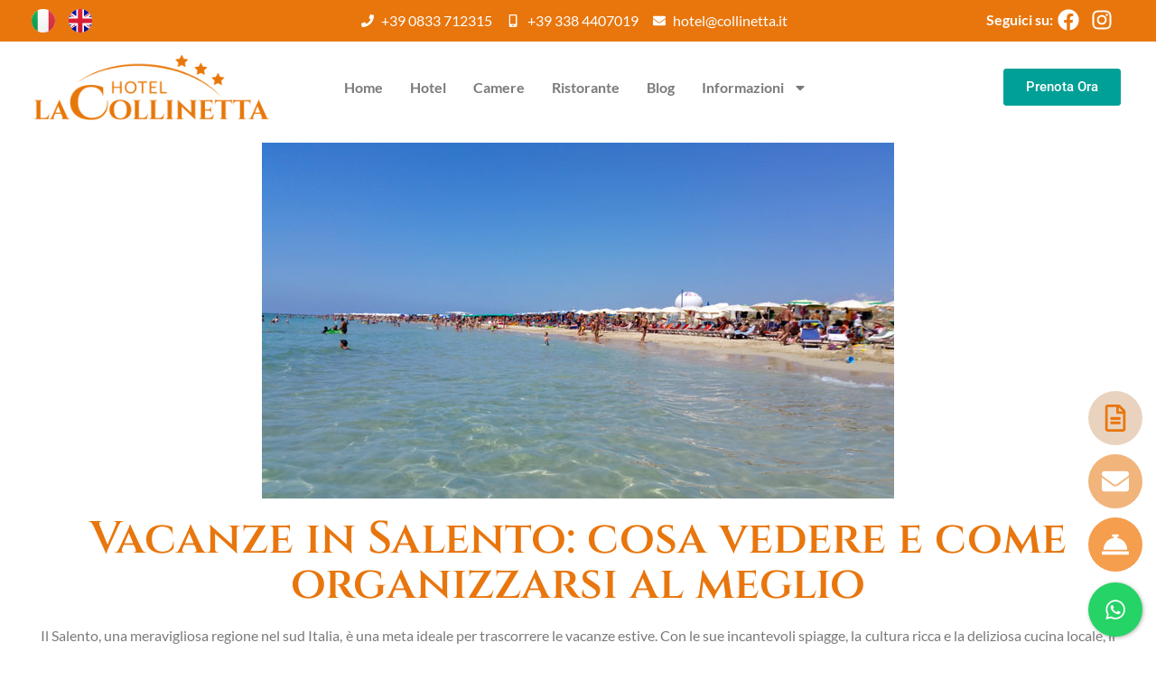

--- FILE ---
content_type: text/html; charset=UTF-8
request_url: https://www.collinetta.it/vacanze-in-salento-cosa-vedere-e-come-organizzarsi-al-meglio/4/
body_size: 26383
content:
<!doctype html>
<html lang="it-IT">
<head>
	<meta charset="UTF-8">
	<meta name="viewport" content="width=device-width, initial-scale=1">
	<link rel="profile" href="https://gmpg.org/xfn/11">
	<meta name='robots' content='index, follow, max-image-preview:large, max-snippet:-1, max-video-preview:-1' />
	<style>img:is([sizes="auto" i], [sizes^="auto," i]) { contain-intrinsic-size: 3000px 1500px }</style>
	
<!-- Google Tag Manager for WordPress by gtm4wp.com -->
<script data-cfasync="false" data-pagespeed-no-defer>
	var gtm4wp_datalayer_name = "dataLayer";
	var dataLayer = dataLayer || [];
</script>
<!-- End Google Tag Manager for WordPress by gtm4wp.com -->
	<!-- This site is optimized with the Yoast SEO plugin v25.3.1 - https://yoast.com/wordpress/plugins/seo/ -->
	<title>Vacanze in Salento: cosa vedere e come organizzarsi al meglio - Collinetta</title>
	<meta name="description" content="Stai programmando il tuo viaggio in Salento? Ecco alcuni consigli per organizzarlo al meglio e per vivere un’esperienza indimenticabile" />
	<link rel="canonical" href="https://www.collinetta.it/vacanze-in-salento-cosa-vedere-e-come-organizzarsi-al-meglio/" />
	<meta property="og:locale" content="it_IT" />
	<meta property="og:type" content="article" />
	<meta property="og:title" content="Vacanze in Salento: cosa vedere e come organizzarsi al meglio - Collinetta" />
	<meta property="og:description" content="Stai programmando il tuo viaggio in Salento? Ecco alcuni consigli per organizzarlo al meglio e per vivere un’esperienza indimenticabile" />
	<meta property="og:url" content="https://www.collinetta.it/vacanze-in-salento-cosa-vedere-e-come-organizzarsi-al-meglio/" />
	<meta property="og:site_name" content="Collinetta" />
	<meta property="article:published_time" content="2023-07-19T12:28:28+00:00" />
	<meta property="article:modified_time" content="2025-03-29T09:40:44+00:00" />
	<meta property="og:image" content="https://www.collinetta.it/wp-content/uploads/2020/07/agostonelsalento.jpg" />
	<meta property="og:image:width" content="700" />
	<meta property="og:image:height" content="394" />
	<meta property="og:image:type" content="image/jpeg" />
	<meta name="author" content="Webmaster" />
	<meta name="twitter:card" content="summary_large_image" />
	<meta name="twitter:label1" content="Scritto da" />
	<meta name="twitter:data1" content="Webmaster" />
	<meta name="twitter:label2" content="Tempo di lettura stimato" />
	<meta name="twitter:data2" content="5 minuti" />
	<script type="application/ld+json" class="yoast-schema-graph">{"@context":"https://schema.org","@graph":[{"@type":"Article","@id":"https://www.collinetta.it/vacanze-in-salento-cosa-vedere-e-come-organizzarsi-al-meglio/#article","isPartOf":{"@id":"https://www.collinetta.it/vacanze-in-salento-cosa-vedere-e-come-organizzarsi-al-meglio/"},"author":{"name":"Webmaster","@id":"https://www.collinetta.it/#/schema/person/78d23664cd57b7f75af671c394fbf4fe"},"headline":"Vacanze in Salento: cosa vedere e come organizzarsi al meglio","datePublished":"2023-07-19T12:28:28+00:00","dateModified":"2025-03-29T09:40:44+00:00","mainEntityOfPage":{"@id":"https://www.collinetta.it/vacanze-in-salento-cosa-vedere-e-come-organizzarsi-al-meglio/"},"wordCount":808,"publisher":{"@id":"https://www.collinetta.it/#organization"},"image":{"@id":"https://www.collinetta.it/vacanze-in-salento-cosa-vedere-e-come-organizzarsi-al-meglio/#primaryimage"},"thumbnailUrl":"https://www.collinetta.it/wp-content/uploads/2020/07/agostonelsalento.jpg","articleSection":["Nei dintorni"],"inLanguage":"it-IT"},{"@type":"WebPage","@id":"https://www.collinetta.it/vacanze-in-salento-cosa-vedere-e-come-organizzarsi-al-meglio/","url":"https://www.collinetta.it/vacanze-in-salento-cosa-vedere-e-come-organizzarsi-al-meglio/","name":"Vacanze in Salento: cosa vedere e come organizzarsi al meglio - Collinetta","isPartOf":{"@id":"https://www.collinetta.it/#website"},"primaryImageOfPage":{"@id":"https://www.collinetta.it/vacanze-in-salento-cosa-vedere-e-come-organizzarsi-al-meglio/#primaryimage"},"image":{"@id":"https://www.collinetta.it/vacanze-in-salento-cosa-vedere-e-come-organizzarsi-al-meglio/#primaryimage"},"thumbnailUrl":"https://www.collinetta.it/wp-content/uploads/2020/07/agostonelsalento.jpg","datePublished":"2023-07-19T12:28:28+00:00","dateModified":"2025-03-29T09:40:44+00:00","description":"Stai programmando il tuo viaggio in Salento? Ecco alcuni consigli per organizzarlo al meglio e per vivere un’esperienza indimenticabile","breadcrumb":{"@id":"https://www.collinetta.it/vacanze-in-salento-cosa-vedere-e-come-organizzarsi-al-meglio/#breadcrumb"},"inLanguage":"it-IT","potentialAction":[{"@type":"ReadAction","target":["https://www.collinetta.it/vacanze-in-salento-cosa-vedere-e-come-organizzarsi-al-meglio/"]}]},{"@type":"ImageObject","inLanguage":"it-IT","@id":"https://www.collinetta.it/vacanze-in-salento-cosa-vedere-e-come-organizzarsi-al-meglio/#primaryimage","url":"https://www.collinetta.it/wp-content/uploads/2020/07/agostonelsalento.jpg","contentUrl":"https://www.collinetta.it/wp-content/uploads/2020/07/agostonelsalento.jpg","width":700,"height":394,"caption":"Vacanze in Salento"},{"@type":"BreadcrumbList","@id":"https://www.collinetta.it/vacanze-in-salento-cosa-vedere-e-come-organizzarsi-al-meglio/#breadcrumb","itemListElement":[{"@type":"ListItem","position":1,"name":"Home","item":"https://www.collinetta.it/"},{"@type":"ListItem","position":2,"name":"Vacanze in Salento: cosa vedere e come organizzarsi al meglio"}]},{"@type":"WebSite","@id":"https://www.collinetta.it/#website","url":"https://www.collinetta.it/","name":"Collinetta","description":"Hotel Torre Vado","publisher":{"@id":"https://www.collinetta.it/#organization"},"potentialAction":[{"@type":"SearchAction","target":{"@type":"EntryPoint","urlTemplate":"https://www.collinetta.it/?s={search_term_string}"},"query-input":{"@type":"PropertyValueSpecification","valueRequired":true,"valueName":"search_term_string"}}],"inLanguage":"it-IT"},{"@type":"Organization","@id":"https://www.collinetta.it/#organization","name":"Collinetta","url":"https://www.collinetta.it/","logo":{"@type":"ImageObject","inLanguage":"it-IT","@id":"https://www.collinetta.it/#/schema/logo/image/","url":"https://www.collinetta.it/wp-content/uploads/2022/02/Hotel-La-Collinetta_LOGO.png","contentUrl":"https://www.collinetta.it/wp-content/uploads/2022/02/Hotel-La-Collinetta_LOGO.png","width":600,"height":166,"caption":"Collinetta"},"image":{"@id":"https://www.collinetta.it/#/schema/logo/image/"}},{"@type":"Person","@id":"https://www.collinetta.it/#/schema/person/78d23664cd57b7f75af671c394fbf4fe","name":"Webmaster","image":{"@type":"ImageObject","inLanguage":"it-IT","@id":"https://www.collinetta.it/#/schema/person/image/","url":"https://secure.gravatar.com/avatar/80453bc5f9d69747e2e14b6aec8957c89c3adc2193a251e5889d2120bad4886b?s=96&d=mm&r=g","contentUrl":"https://secure.gravatar.com/avatar/80453bc5f9d69747e2e14b6aec8957c89c3adc2193a251e5889d2120bad4886b?s=96&d=mm&r=g","caption":"Webmaster"},"sameAs":["https://www.collinetta.it"],"url":"https://www.collinetta.it/author/webmaster/"}]}</script>
	<!-- / Yoast SEO plugin. -->


<script type='application/javascript'  id='pys-version-script'>console.log('PixelYourSite Free version 11.0.0.3');</script>
<link rel="alternate" type="application/rss+xml" title="Collinetta &raquo; Feed" href="https://www.collinetta.it/feed/" />
<script>
window._wpemojiSettings = {"baseUrl":"https:\/\/s.w.org\/images\/core\/emoji\/16.0.1\/72x72\/","ext":".png","svgUrl":"https:\/\/s.w.org\/images\/core\/emoji\/16.0.1\/svg\/","svgExt":".svg","source":{"concatemoji":"https:\/\/www.collinetta.it\/wp-includes\/js\/wp-emoji-release.min.js?ver=6.8.3"}};
/*! This file is auto-generated */
!function(s,n){var o,i,e;function c(e){try{var t={supportTests:e,timestamp:(new Date).valueOf()};sessionStorage.setItem(o,JSON.stringify(t))}catch(e){}}function p(e,t,n){e.clearRect(0,0,e.canvas.width,e.canvas.height),e.fillText(t,0,0);var t=new Uint32Array(e.getImageData(0,0,e.canvas.width,e.canvas.height).data),a=(e.clearRect(0,0,e.canvas.width,e.canvas.height),e.fillText(n,0,0),new Uint32Array(e.getImageData(0,0,e.canvas.width,e.canvas.height).data));return t.every(function(e,t){return e===a[t]})}function u(e,t){e.clearRect(0,0,e.canvas.width,e.canvas.height),e.fillText(t,0,0);for(var n=e.getImageData(16,16,1,1),a=0;a<n.data.length;a++)if(0!==n.data[a])return!1;return!0}function f(e,t,n,a){switch(t){case"flag":return n(e,"\ud83c\udff3\ufe0f\u200d\u26a7\ufe0f","\ud83c\udff3\ufe0f\u200b\u26a7\ufe0f")?!1:!n(e,"\ud83c\udde8\ud83c\uddf6","\ud83c\udde8\u200b\ud83c\uddf6")&&!n(e,"\ud83c\udff4\udb40\udc67\udb40\udc62\udb40\udc65\udb40\udc6e\udb40\udc67\udb40\udc7f","\ud83c\udff4\u200b\udb40\udc67\u200b\udb40\udc62\u200b\udb40\udc65\u200b\udb40\udc6e\u200b\udb40\udc67\u200b\udb40\udc7f");case"emoji":return!a(e,"\ud83e\udedf")}return!1}function g(e,t,n,a){var r="undefined"!=typeof WorkerGlobalScope&&self instanceof WorkerGlobalScope?new OffscreenCanvas(300,150):s.createElement("canvas"),o=r.getContext("2d",{willReadFrequently:!0}),i=(o.textBaseline="top",o.font="600 32px Arial",{});return e.forEach(function(e){i[e]=t(o,e,n,a)}),i}function t(e){var t=s.createElement("script");t.src=e,t.defer=!0,s.head.appendChild(t)}"undefined"!=typeof Promise&&(o="wpEmojiSettingsSupports",i=["flag","emoji"],n.supports={everything:!0,everythingExceptFlag:!0},e=new Promise(function(e){s.addEventListener("DOMContentLoaded",e,{once:!0})}),new Promise(function(t){var n=function(){try{var e=JSON.parse(sessionStorage.getItem(o));if("object"==typeof e&&"number"==typeof e.timestamp&&(new Date).valueOf()<e.timestamp+604800&&"object"==typeof e.supportTests)return e.supportTests}catch(e){}return null}();if(!n){if("undefined"!=typeof Worker&&"undefined"!=typeof OffscreenCanvas&&"undefined"!=typeof URL&&URL.createObjectURL&&"undefined"!=typeof Blob)try{var e="postMessage("+g.toString()+"("+[JSON.stringify(i),f.toString(),p.toString(),u.toString()].join(",")+"));",a=new Blob([e],{type:"text/javascript"}),r=new Worker(URL.createObjectURL(a),{name:"wpTestEmojiSupports"});return void(r.onmessage=function(e){c(n=e.data),r.terminate(),t(n)})}catch(e){}c(n=g(i,f,p,u))}t(n)}).then(function(e){for(var t in e)n.supports[t]=e[t],n.supports.everything=n.supports.everything&&n.supports[t],"flag"!==t&&(n.supports.everythingExceptFlag=n.supports.everythingExceptFlag&&n.supports[t]);n.supports.everythingExceptFlag=n.supports.everythingExceptFlag&&!n.supports.flag,n.DOMReady=!1,n.readyCallback=function(){n.DOMReady=!0}}).then(function(){return e}).then(function(){var e;n.supports.everything||(n.readyCallback(),(e=n.source||{}).concatemoji?t(e.concatemoji):e.wpemoji&&e.twemoji&&(t(e.twemoji),t(e.wpemoji)))}))}((window,document),window._wpemojiSettings);
</script>
<style id='wp-emoji-styles-inline-css'>

	img.wp-smiley, img.emoji {
		display: inline !important;
		border: none !important;
		box-shadow: none !important;
		height: 1em !important;
		width: 1em !important;
		margin: 0 0.07em !important;
		vertical-align: -0.1em !important;
		background: none !important;
		padding: 0 !important;
	}
</style>
<link rel='stylesheet' id='contact-form-7-css' href='https://www.collinetta.it/wp-content/plugins/contact-form-7/includes/css/styles.css?ver=6.0.6' media='all' />
<link rel='stylesheet' id='cresta-whatsapp-chat-front-style-css' href='https://www.collinetta.it/wp-content/plugins/cresta-whatsapp-chat/css/cresta-whatsapp-chat-front-css.min.css?ver=1.3.6' media='all' />
<link rel='stylesheet' id='wpcf7-redirect-script-frontend-css' href='https://www.collinetta.it/wp-content/plugins/wpcf7-redirect/build/assets/frontend-script.css?ver=2c532d7e2be36f6af233' media='all' />
<link rel='stylesheet' id='drp-style-css' href='https://www.collinetta.it/wp-content/themes/collinetta/css/daterangepicker.css?ver=6.8.3' media='all' />
<link rel='stylesheet' id='hello-elementor-css' href='https://www.collinetta.it/wp-content/themes/hello-elementor/assets/css/reset.css?ver=3.4.4' media='all' />
<link rel='stylesheet' id='hello-elementor-theme-style-css' href='https://www.collinetta.it/wp-content/themes/hello-elementor/assets/css/theme.css?ver=3.4.4' media='all' />
<link rel='stylesheet' id='hello-elementor-header-footer-css' href='https://www.collinetta.it/wp-content/themes/hello-elementor/assets/css/header-footer.css?ver=3.4.4' media='all' />
<link rel='stylesheet' id='elementor-frontend-css' href='https://www.collinetta.it/wp-content/plugins/elementor/assets/css/frontend.min.css?ver=3.29.2' media='all' />
<link rel='stylesheet' id='elementor-post-5-css' href='https://www.collinetta.it/wp-content/uploads/elementor/css/post-5.css?ver=1750856556' media='all' />
<link rel='stylesheet' id='widget-icon-list-css' href='https://www.collinetta.it/wp-content/plugins/elementor/assets/css/widget-icon-list.min.css?ver=3.29.2' media='all' />
<link rel='stylesheet' id='widget-heading-css' href='https://www.collinetta.it/wp-content/plugins/elementor/assets/css/widget-heading.min.css?ver=3.29.2' media='all' />
<link rel='stylesheet' id='e-animation-grow-css' href='https://www.collinetta.it/wp-content/plugins/elementor/assets/lib/animations/styles/e-animation-grow.min.css?ver=3.29.2' media='all' />
<link rel='stylesheet' id='widget-social-icons-css' href='https://www.collinetta.it/wp-content/plugins/elementor/assets/css/widget-social-icons.min.css?ver=3.29.2' media='all' />
<link rel='stylesheet' id='e-apple-webkit-css' href='https://www.collinetta.it/wp-content/plugins/elementor/assets/css/conditionals/apple-webkit.min.css?ver=3.29.2' media='all' />
<link rel='stylesheet' id='widget-image-css' href='https://www.collinetta.it/wp-content/plugins/elementor/assets/css/widget-image.min.css?ver=3.29.2' media='all' />
<link rel='stylesheet' id='widget-nav-menu-css' href='https://www.collinetta.it/wp-content/plugins/elementor-pro/assets/css/widget-nav-menu.min.css?ver=3.29.0' media='all' />
<link rel='stylesheet' id='e-sticky-css' href='https://www.collinetta.it/wp-content/plugins/elementor-pro/assets/css/modules/sticky.min.css?ver=3.29.0' media='all' />
<link rel='stylesheet' id='widget-posts-css' href='https://www.collinetta.it/wp-content/plugins/elementor-pro/assets/css/widget-posts.min.css?ver=3.29.0' media='all' />
<link rel='stylesheet' id='e-animation-fadeIn-css' href='https://www.collinetta.it/wp-content/plugins/elementor/assets/lib/animations/styles/fadeIn.min.css?ver=3.29.2' media='all' />
<link rel='stylesheet' id='e-popup-css' href='https://www.collinetta.it/wp-content/plugins/elementor-pro/assets/css/conditionals/popup.min.css?ver=3.29.0' media='all' />
<link rel='stylesheet' id='cpel-language-switcher-css' href='https://www.collinetta.it/wp-content/plugins/connect-polylang-elementor/assets/css/language-switcher.min.css?ver=2.4.6' media='all' />
<link rel='stylesheet' id='font-awesome-5-all-css' href='https://www.collinetta.it/wp-content/plugins/elementor/assets/lib/font-awesome/css/all.min.css?ver=3.29.2' media='all' />
<link rel='stylesheet' id='font-awesome-4-shim-css' href='https://www.collinetta.it/wp-content/plugins/elementor/assets/lib/font-awesome/css/v4-shims.min.css?ver=3.29.2' media='all' />
<link rel='stylesheet' id='elementor-post-3943-css' href='https://www.collinetta.it/wp-content/uploads/elementor/css/post-3943.css?ver=1750856556' media='all' />
<link rel='stylesheet' id='elementor-post-3998-css' href='https://www.collinetta.it/wp-content/uploads/elementor/css/post-3998.css?ver=1751476920' media='all' />
<link rel='stylesheet' id='elementor-post-1375-css' href='https://www.collinetta.it/wp-content/uploads/elementor/css/post-1375.css?ver=1750856594' media='all' />
<link rel='stylesheet' id='elementor-post-3981-css' href='https://www.collinetta.it/wp-content/uploads/elementor/css/post-3981.css?ver=1750856557' media='all' />
<link rel='stylesheet' id='newsletter-css' href='https://www.collinetta.it/wp-content/plugins/newsletter/style.css?ver=8.9.1' media='all' />
<link rel='stylesheet' id='cf7cf-style-css' href='https://www.collinetta.it/wp-content/plugins/cf7-conditional-fields/style.css?ver=2.5.14' media='all' />
<link rel='stylesheet' id='hello-elementor-child-style-css' href='https://www.collinetta.it/wp-content/themes/collinetta/style.css?ver=2.0.0' media='all' />
<link rel='stylesheet' id='elementor-gf-local-lato-css' href='https://www.collinetta.it/wp-content/uploads/elementor/google-fonts/css/lato.css?ver=1750856429' media='all' />
<link rel='stylesheet' id='elementor-gf-local-cinzel-css' href='https://www.collinetta.it/wp-content/uploads/elementor/google-fonts/css/cinzel.css?ver=1750856430' media='all' />
<link rel='stylesheet' id='elementor-gf-local-roboto-css' href='https://www.collinetta.it/wp-content/uploads/elementor/google-fonts/css/roboto.css?ver=1750856440' media='all' />
<script src="https://www.collinetta.it/wp-includes/js/jquery/jquery.min.js?ver=3.7.1" id="jquery-core-js"></script>
<script src="https://www.collinetta.it/wp-includes/js/jquery/jquery-migrate.min.js?ver=3.4.1" id="jquery-migrate-js"></script>
<script src="https://www.collinetta.it/wp-content/plugins/elementor/assets/lib/font-awesome/js/v4-shims.min.js?ver=3.29.2" id="font-awesome-4-shim-js"></script>
<script src="https://www.collinetta.it/wp-content/plugins/pixelyoursite/dist/scripts/jquery.bind-first-0.2.3.min.js?ver=6.8.3" id="jquery-bind-first-js"></script>
<script src="https://www.collinetta.it/wp-content/plugins/pixelyoursite/dist/scripts/js.cookie-2.1.3.min.js?ver=2.1.3" id="js-cookie-pys-js"></script>
<script src="https://www.collinetta.it/wp-content/plugins/pixelyoursite/dist/scripts/tld.min.js?ver=2.3.1" id="js-tld-js"></script>
<script id="pys-js-extra">
var pysOptions = {"staticEvents":{"facebook":{"init_event":[{"delay":0,"type":"static","ajaxFire":false,"name":"PageView","pixelIds":["1340560449397479"],"eventID":"be3bb9a1-28a6-4ef6-9365-212848163b9f","params":{"post_category":"Nei dintorni","page_title":"Vacanze in Salento: cosa vedere e come organizzarsi al meglio","post_type":"post","post_id":3936,"plugin":"PixelYourSite","user_role":"guest","event_url":"www.collinetta.it\/vacanze-in-salento-cosa-vedere-e-come-organizzarsi-al-meglio\/4\/"},"e_id":"init_event","ids":[],"hasTimeWindow":false,"timeWindow":0,"woo_order":"","edd_order":""}]}},"dynamicEvents":[],"triggerEvents":[],"triggerEventTypes":[],"facebook":{"pixelIds":["1340560449397479"],"advancedMatching":{"external_id":"fefefefddceaacddbaefbb"},"advancedMatchingEnabled":true,"removeMetadata":false,"wooVariableAsSimple":false,"serverApiEnabled":true,"wooCRSendFromServer":false,"send_external_id":null,"enabled_medical":false,"do_not_track_medical_param":["event_url","post_title","page_title","landing_page","content_name","categories","category_name","tags"],"meta_ldu":false},"debug":"","siteUrl":"https:\/\/www.collinetta.it","ajaxUrl":"https:\/\/www.collinetta.it\/wp-admin\/admin-ajax.php","ajax_event":"e4914675e7","enable_remove_download_url_param":"1","cookie_duration":"7","last_visit_duration":"60","enable_success_send_form":"","ajaxForServerEvent":"1","ajaxForServerStaticEvent":"1","send_external_id":"1","external_id_expire":"180","track_cookie_for_subdomains":"1","google_consent_mode":"1","gdpr":{"ajax_enabled":false,"all_disabled_by_api":false,"facebook_disabled_by_api":false,"analytics_disabled_by_api":false,"google_ads_disabled_by_api":false,"pinterest_disabled_by_api":false,"bing_disabled_by_api":false,"externalID_disabled_by_api":false,"facebook_prior_consent_enabled":true,"analytics_prior_consent_enabled":true,"google_ads_prior_consent_enabled":null,"pinterest_prior_consent_enabled":true,"bing_prior_consent_enabled":true,"cookiebot_integration_enabled":false,"cookiebot_facebook_consent_category":"marketing","cookiebot_analytics_consent_category":"statistics","cookiebot_tiktok_consent_category":"marketing","cookiebot_google_ads_consent_category":"marketing","cookiebot_pinterest_consent_category":"marketing","cookiebot_bing_consent_category":"marketing","consent_magic_integration_enabled":false,"real_cookie_banner_integration_enabled":false,"cookie_notice_integration_enabled":false,"cookie_law_info_integration_enabled":false,"analytics_storage":{"enabled":true,"value":"granted","filter":false},"ad_storage":{"enabled":true,"value":"granted","filter":false},"ad_user_data":{"enabled":true,"value":"granted","filter":false},"ad_personalization":{"enabled":true,"value":"granted","filter":false}},"cookie":{"disabled_all_cookie":false,"disabled_start_session_cookie":false,"disabled_advanced_form_data_cookie":false,"disabled_landing_page_cookie":false,"disabled_first_visit_cookie":false,"disabled_trafficsource_cookie":false,"disabled_utmTerms_cookie":false,"disabled_utmId_cookie":false},"tracking_analytics":{"TrafficSource":"direct","TrafficLanding":"undefined","TrafficUtms":[],"TrafficUtmsId":[]},"GATags":{"ga_datalayer_type":"default","ga_datalayer_name":"dataLayerPYS"},"woo":{"enabled":false},"edd":{"enabled":false},"cache_bypass":"1764881926"};
</script>
<script src="https://www.collinetta.it/wp-content/plugins/pixelyoursite/dist/scripts/public.js?ver=11.0.0.3" id="pys-js"></script>
<link rel="https://api.w.org/" href="https://www.collinetta.it/wp-json/" /><link rel="alternate" title="JSON" type="application/json" href="https://www.collinetta.it/wp-json/wp/v2/posts/3936" /><link rel="EditURI" type="application/rsd+xml" title="RSD" href="https://www.collinetta.it/xmlrpc.php?rsd" />
<meta name="generator" content="WordPress 6.8.3" />
<link rel='shortlink' href='https://www.collinetta.it/?p=3936' />
<link rel="alternate" title="oEmbed (JSON)" type="application/json+oembed" href="https://www.collinetta.it/wp-json/oembed/1.0/embed?url=https%3A%2F%2Fwww.collinetta.it%2Fvacanze-in-salento-cosa-vedere-e-come-organizzarsi-al-meglio%2F" />
<link rel="alternate" title="oEmbed (XML)" type="text/xml+oembed" href="https://www.collinetta.it/wp-json/oembed/1.0/embed?url=https%3A%2F%2Fwww.collinetta.it%2Fvacanze-in-salento-cosa-vedere-e-come-organizzarsi-al-meglio%2F&#038;format=xml" />
<style id='cresta-help-chat-inline-css'>.cresta-whatsapp-chat-box, .cresta-whatsapp-chat-button {z-index:1000}.cresta-whatsapp-chat-container-button {z-index:999}.cresta-whatsapp-chat-container {z-index:1000}.cresta-whatsapp-chat-overlay {z-index:998}</style>
<!-- Google Tag Manager for WordPress by gtm4wp.com -->
<!-- GTM Container placement set to off -->
<script data-cfasync="false" data-pagespeed-no-defer>
	var dataLayer_content = {"visitorIP":"57.129.69.77","pagePostType":"post","pagePostType2":"single-post","pageCategory":["nei-dintorni"],"pagePostAuthor":"Webmaster"};
	dataLayer.push( dataLayer_content );
</script>
<script data-cfasync="false" data-pagespeed-no-defer>
	console.warn && console.warn("[GTM4WP] Google Tag Manager container code placement set to OFF !!!");
	console.warn && console.warn("[GTM4WP] Data layer codes are active but GTM container must be loaded using custom coding !!!");
</script>
<!-- End Google Tag Manager for WordPress by gtm4wp.com --><meta name="generator" content="Elementor 3.29.2; features: e_font_icon_svg, additional_custom_breakpoints, e_local_google_fonts; settings: css_print_method-external, google_font-enabled, font_display-auto">
			<style>
				.e-con.e-parent:nth-of-type(n+4):not(.e-lazyloaded):not(.e-no-lazyload),
				.e-con.e-parent:nth-of-type(n+4):not(.e-lazyloaded):not(.e-no-lazyload) * {
					background-image: none !important;
				}
				@media screen and (max-height: 1024px) {
					.e-con.e-parent:nth-of-type(n+3):not(.e-lazyloaded):not(.e-no-lazyload),
					.e-con.e-parent:nth-of-type(n+3):not(.e-lazyloaded):not(.e-no-lazyload) * {
						background-image: none !important;
					}
				}
				@media screen and (max-height: 640px) {
					.e-con.e-parent:nth-of-type(n+2):not(.e-lazyloaded):not(.e-no-lazyload),
					.e-con.e-parent:nth-of-type(n+2):not(.e-lazyloaded):not(.e-no-lazyload) * {
						background-image: none !important;
					}
				}
			</style>
			<link rel="icon" href="https://www.collinetta.it/wp-content/uploads/2022/03/cropped-favicon-hote-collinetta-32x32.jpg" sizes="32x32" />
<link rel="icon" href="https://www.collinetta.it/wp-content/uploads/2022/03/cropped-favicon-hote-collinetta-192x192.jpg" sizes="192x192" />
<link rel="apple-touch-icon" href="https://www.collinetta.it/wp-content/uploads/2022/03/cropped-favicon-hote-collinetta-180x180.jpg" />
<meta name="msapplication-TileImage" content="https://www.collinetta.it/wp-content/uploads/2022/03/cropped-favicon-hote-collinetta-270x270.jpg" />
	
<!-- Google tag (gtag.js) -->
<script async src="https://www.googletagmanager.com/gtag/js?id=G-08MC4B7J69"></script>
<script>
  window.dataLayer = window.dataLayer || [];
  function gtag(){dataLayer.push(arguments);}
  gtag('js', new Date());

  gtag('config', 'G-08MC4B7J69');
</script>
<!-- Meta Pixel Code -->
<script>
!function(f,b,e,v,n,t,s)
{if(f.fbq)return;n=f.fbq=function(){n.callMethod?
n.callMethod.apply(n,arguments):n.queue.push(arguments)};
if(!f._fbq)f._fbq=n;n.push=n;n.loaded=!0;n.version='2.0';
n.queue=[];t=b.createElement(e);t.async=!0;
t.src=v;s=b.getElementsByTagName(e)[0];
s.parentNode.insertBefore(t,s)}(window, document,'script',
'https://connect.facebook.net/en_US/fbevents.js');
fbq('init', '1340560449397479');
fbq('track', 'PageView');
</script>
<noscript><img height="1" width="1" style="display:none"
src="https://www.facebook.com/tr?id=1340560449397479&ev=PageView&noscript=1"
/></noscript>
<!-- End Meta Pixel Code -->
	<!-- Clarity -->
	<script type="text/javascript">
    (function(c,l,a,r,i,t,y){
        c[a]=c[a]||function(){(c[a].q=c[a].q||[]).push(arguments)};
        t=l.createElement(r);t.async=1;t.src="https://www.clarity.ms/tag/"+i;
        y=l.getElementsByTagName(r)[0];y.parentNode.insertBefore(t,y);
    })(window, document, "clarity", "script", "m44n8ux7i7");
</script>
	<!-- Clarity -->
	<!-- Google Tag Manager -->
<script>(function(w,d,s,l,i){w[l]=w[l]||[];w[l].push({'gtm.start':
new Date().getTime(),event:'gtm.js'});var f=d.getElementsByTagName(s)[0],
j=d.createElement(s),dl=l!='dataLayer'?'&l='+l:'';j.async=true;j.src=
'https://www.googletagmanager.com/gtm.js?id='+i+dl;f.parentNode.insertBefore(j,f);
})(window,document,'script','dataLayer','GTM-MQ7WBF9Z');</script>
<!-- End Google Tag Manager -->
	<!-- Event snippet for Clic Telefono - ADS conversion page
In your html page, add the snippet and call gtag_report_conversion when someone clicks on the chosen link or button. -->
<script>
function gtag_report_conversion(url) {
  var callback = function () {
    if (typeof(url) != 'undefined') {
      window.location = url;
    }
  };
  gtag('event', 'conversion', {
      'send_to': 'AW-1001447782/_9MaCN2A2NoBEObCw90D',
      'event_callback': callback
  });
  return false;
}
</script>

<!-- Google tag (gtag.js) -->
<script async src="https://www.googletagmanager.com/gtag/js?id=AW-1001447782"></script>
<script>
  window.dataLayer = window.dataLayer || [];
  function gtag(){dataLayer.push(arguments);}
  gtag('js', new Date());

  gtag('config', 'AW-1001447782');
</script>

</head>
<body class="wp-singular post-template-default single single-post postid-3936 single-format-standard wp-custom-logo wp-embed-responsive paged-4 single-paged-4 wp-theme-hello-elementor wp-child-theme-collinetta hello-elementor-default elementor-page-1375 elementor-default elementor-kit-5">


<a class="skip-link screen-reader-text" href="#content">Vai al contenuto</a>

		<header data-elementor-type="header" data-elementor-id="3943" class="elementor elementor-3943 elementor-location-header" data-elementor-post-type="elementor_library">
					<section class="elementor-section elementor-top-section elementor-element elementor-element-9fe669c elementor-section-content-middle elementor-hidden-tablet elementor-hidden-mobile elementor-section-boxed elementor-section-height-default elementor-section-height-default" data-id="9fe669c" data-element_type="section" data-settings="{&quot;background_background&quot;:&quot;classic&quot;}">
						<div class="elementor-container elementor-column-gap-no">
					<div class="elementor-column elementor-col-33 elementor-top-column elementor-element elementor-element-41083b0 flags" data-id="41083b0" data-element_type="column">
			<div class="elementor-widget-wrap elementor-element-populated">
						<div class="elementor-element elementor-element-89f0ee1 cpel-switcher--align-left cpel-switcher--aspect-ratio-11 cpel-switcher--layout-horizontal elementor-widget elementor-widget-polylang-language-switcher" data-id="89f0ee1" data-element_type="widget" data-widget_type="polylang-language-switcher.default">
				<div class="elementor-widget-container">
					<nav class="cpel-switcher__nav"><ul class="cpel-switcher__list"><li class="cpel-switcher__lang cpel-switcher__lang--active"><a lang="it-IT" hreflang="it-IT" href="https://www.collinetta.it/vacanze-in-salento-cosa-vedere-e-come-organizzarsi-al-meglio/"><span class="cpel-switcher__flag cpel-switcher__flag--it"><img src="data:image/svg+xml;utf8,%3Csvg width='21' height='15' xmlns='http://www.w3.org/2000/svg'%3E%3Cdefs%3E%3ClinearGradient x1='50%' y1='0%' x2='50%' y2='100%' id='a'%3E%3Cstop stop-color='%23FFF' offset='0%'/%3E%3Cstop stop-color='%23F0F0F0' offset='100%'/%3E%3C/linearGradient%3E%3ClinearGradient x1='50%' y1='0%' x2='50%' y2='100%' id='b'%3E%3Cstop stop-color='%23E43D4C' offset='0%'/%3E%3Cstop stop-color='%23CC2E3C' offset='100%'/%3E%3C/linearGradient%3E%3ClinearGradient x1='50%' y1='0%' x2='50%' y2='100%' id='c'%3E%3Cstop stop-color='%231BB65D' offset='0%'/%3E%3Cstop stop-color='%23139149' offset='100%'/%3E%3C/linearGradient%3E%3C/defs%3E%3Cg fill='none' fill-rule='evenodd'%3E%3Cpath fill='url(%23a)' d='M0 0h21v15H0z'/%3E%3Cpath fill='url(%23b)' d='M10 0h11v15H10z'/%3E%3Cpath fill='url(%23c)' d='M0 0h7v15H0z'/%3E%3Cpath fill='url(%23a)' d='M7 0h7v15H7z'/%3E%3C/g%3E%3C/svg%3E" alt="Italiano" /></span></a></li><li class="cpel-switcher__lang"><a lang="en-GB" hreflang="en-GB" href="https://www.collinetta.it/en/home-english/"><span class="cpel-switcher__flag cpel-switcher__flag--gb"><img src="data:image/svg+xml;utf8,%3Csvg width='21' height='15' xmlns='http://www.w3.org/2000/svg'%3E%3Cdefs%3E%3ClinearGradient x1='50%' y1='0%' x2='50%' y2='100%' id='a'%3E%3Cstop stop-color='%23FFF' offset='0%'/%3E%3Cstop stop-color='%23F0F0F0' offset='100%'/%3E%3C/linearGradient%3E%3ClinearGradient x1='50%' y1='0%' x2='50%' y2='100%' id='b'%3E%3Cstop stop-color='%230A17A7' offset='0%'/%3E%3Cstop stop-color='%23030E88' offset='100%'/%3E%3C/linearGradient%3E%3ClinearGradient x1='50%' y1='0%' x2='50%' y2='100%' id='c'%3E%3Cstop stop-color='%23E6273E' offset='0%'/%3E%3Cstop stop-color='%23CF152B' offset='100%'/%3E%3C/linearGradient%3E%3C/defs%3E%3Cg fill='none' fill-rule='evenodd'%3E%3Cpath fill='url(%23a)' d='M0 0h21v15H0z'/%3E%3Cpath fill='url(%23b)' d='M-.002 0h21v15h-21z'/%3E%3Cpath d='M5.003 10H-.002V5h5.005L-2.082.22l1.118-1.657 8.962 6.045V-1h5v5.608l8.962-6.045L23.078.22 15.993 5h5.005v5h-5.005l7.085 4.78-1.118 1.657-8.962-6.045V16h-5v-5.608l-8.962 6.045-1.118-1.658L5.003 10z' fill='url(%23a)'/%3E%3Cpath d='M14.136 4.958l9.5-6.25a.25.25 0 00-.275-.417l-9.5 6.25a.25.25 0 10.275.417zm.732 5.522l8.515 5.74a.25.25 0 10.28-.415l-8.516-5.74a.25.25 0 00-.279.415zM6.142 4.526L-2.74-1.461a.25.25 0 00-.28.415L5.863 4.94a.25.25 0 00.279-.414zm.685 5.469l-9.845 6.53a.25.25 0 10.276.416l9.846-6.529a.25.25 0 00-.277-.417z' fill='%23DB1F35' fill-rule='nonzero'/%3E%3Cpath fill='url(%23c)' d='M-.002 9h9v6h3V9h9V6h-9V0h-3v6h-9z'/%3E%3C/g%3E%3C/svg%3E" alt="English" /></span></a></li></ul></nav>				</div>
				</div>
					</div>
		</div>
				<div class="elementor-column elementor-col-33 elementor-top-column elementor-element elementor-element-a3a2064 contacts" data-id="a3a2064" data-element_type="column">
			<div class="elementor-widget-wrap elementor-element-populated">
						<div class="elementor-element elementor-element-46866f1 elementor-icon-list--layout-inline elementor-align-center elementor-list-item-link-full_width elementor-widget elementor-widget-icon-list" data-id="46866f1" data-element_type="widget" data-widget_type="icon-list.default">
				<div class="elementor-widget-container">
							<ul class="elementor-icon-list-items elementor-inline-items">
							<li class="elementor-icon-list-item elementor-inline-item">
											<a href="tel:+390833712315">

												<span class="elementor-icon-list-icon">
							<svg aria-hidden="true" class="e-font-icon-svg e-fas-phone" viewBox="0 0 512 512" xmlns="http://www.w3.org/2000/svg"><path d="M493.4 24.6l-104-24c-11.3-2.6-22.9 3.3-27.5 13.9l-48 112c-4.2 9.8-1.4 21.3 6.9 28l60.6 49.6c-36 76.7-98.9 140.5-177.2 177.2l-49.6-60.6c-6.8-8.3-18.2-11.1-28-6.9l-112 48C3.9 366.5-2 378.1.6 389.4l24 104C27.1 504.2 36.7 512 48 512c256.1 0 464-207.5 464-464 0-11.2-7.7-20.9-18.6-23.4z"></path></svg>						</span>
										<span class="elementor-icon-list-text">+39 0833 712315</span>
											</a>
									</li>
								<li class="elementor-icon-list-item elementor-inline-item">
											<a href="tel:+393384407019">

												<span class="elementor-icon-list-icon">
							<svg aria-hidden="true" class="e-font-icon-svg e-fas-mobile-alt" viewBox="0 0 320 512" xmlns="http://www.w3.org/2000/svg"><path d="M272 0H48C21.5 0 0 21.5 0 48v416c0 26.5 21.5 48 48 48h224c26.5 0 48-21.5 48-48V48c0-26.5-21.5-48-48-48zM160 480c-17.7 0-32-14.3-32-32s14.3-32 32-32 32 14.3 32 32-14.3 32-32 32zm112-108c0 6.6-5.4 12-12 12H60c-6.6 0-12-5.4-12-12V60c0-6.6 5.4-12 12-12h200c6.6 0 12 5.4 12 12v312z"></path></svg>						</span>
										<span class="elementor-icon-list-text">+39 338 4407019</span>
											</a>
									</li>
								<li class="elementor-icon-list-item elementor-inline-item">
											<a href="mailto:hotel@collinetta.it">

												<span class="elementor-icon-list-icon">
							<svg aria-hidden="true" class="e-font-icon-svg e-fas-envelope" viewBox="0 0 512 512" xmlns="http://www.w3.org/2000/svg"><path d="M502.3 190.8c3.9-3.1 9.7-.2 9.7 4.7V400c0 26.5-21.5 48-48 48H48c-26.5 0-48-21.5-48-48V195.6c0-5 5.7-7.8 9.7-4.7 22.4 17.4 52.1 39.5 154.1 113.6 21.1 15.4 56.7 47.8 92.2 47.6 35.7.3 72-32.8 92.3-47.6 102-74.1 131.6-96.3 154-113.7zM256 320c23.2.4 56.6-29.2 73.4-41.4 132.7-96.3 142.8-104.7 173.4-128.7 5.8-4.5 9.2-11.5 9.2-18.9v-19c0-26.5-21.5-48-48-48H48C21.5 64 0 85.5 0 112v19c0 7.4 3.4 14.3 9.2 18.9 30.6 23.9 40.7 32.4 173.4 128.7 16.8 12.2 50.2 41.8 73.4 41.4z"></path></svg>						</span>
										<span class="elementor-icon-list-text">hotel@collinetta.it</span>
											</a>
									</li>
						</ul>
						</div>
				</div>
					</div>
		</div>
				<div class="elementor-column elementor-col-33 elementor-top-column elementor-element elementor-element-f874515 socials" data-id="f874515" data-element_type="column">
			<div class="elementor-widget-wrap elementor-element-populated">
						<div class="elementor-element elementor-element-1db8f0a elementor-widget__width-auto elementor-widget elementor-widget-heading" data-id="1db8f0a" data-element_type="widget" data-widget_type="heading.default">
				<div class="elementor-widget-container">
					<span class="elementor-heading-title elementor-size-default">Seguici su:</span>				</div>
				</div>
				<div class="elementor-element elementor-element-c942886 elementor-widget__width-auto elementor-shape-rounded elementor-grid-0 e-grid-align-center elementor-widget elementor-widget-social-icons" data-id="c942886" data-element_type="widget" data-widget_type="social-icons.default">
				<div class="elementor-widget-container">
							<div class="elementor-social-icons-wrapper elementor-grid" role="list">
							<span class="elementor-grid-item" role="listitem">
					<a class="elementor-icon elementor-social-icon elementor-social-icon-facebook elementor-animation-grow elementor-repeater-item-b715234" href="https://www.facebook.com/HotelCollinetta/" target="_blank">
						<span class="elementor-screen-only">Facebook</span>
						<svg class="e-font-icon-svg e-fab-facebook" viewBox="0 0 512 512" xmlns="http://www.w3.org/2000/svg"><path d="M504 256C504 119 393 8 256 8S8 119 8 256c0 123.78 90.69 226.38 209.25 245V327.69h-63V256h63v-54.64c0-62.15 37-96.48 93.67-96.48 27.14 0 55.52 4.84 55.52 4.84v61h-31.28c-30.8 0-40.41 19.12-40.41 38.73V256h68.78l-11 71.69h-57.78V501C413.31 482.38 504 379.78 504 256z"></path></svg>					</a>
				</span>
							<span class="elementor-grid-item" role="listitem">
					<a class="elementor-icon elementor-social-icon elementor-social-icon-instagram elementor-animation-grow elementor-repeater-item-624fd82" href="https://www.instagram.com/hotel_la_collinetta/" target="_blank">
						<span class="elementor-screen-only">Instagram</span>
						<svg class="e-font-icon-svg e-fab-instagram" viewBox="0 0 448 512" xmlns="http://www.w3.org/2000/svg"><path d="M224.1 141c-63.6 0-114.9 51.3-114.9 114.9s51.3 114.9 114.9 114.9S339 319.5 339 255.9 287.7 141 224.1 141zm0 189.6c-41.1 0-74.7-33.5-74.7-74.7s33.5-74.7 74.7-74.7 74.7 33.5 74.7 74.7-33.6 74.7-74.7 74.7zm146.4-194.3c0 14.9-12 26.8-26.8 26.8-14.9 0-26.8-12-26.8-26.8s12-26.8 26.8-26.8 26.8 12 26.8 26.8zm76.1 27.2c-1.7-35.9-9.9-67.7-36.2-93.9-26.2-26.2-58-34.4-93.9-36.2-37-2.1-147.9-2.1-184.9 0-35.8 1.7-67.6 9.9-93.9 36.1s-34.4 58-36.2 93.9c-2.1 37-2.1 147.9 0 184.9 1.7 35.9 9.9 67.7 36.2 93.9s58 34.4 93.9 36.2c37 2.1 147.9 2.1 184.9 0 35.9-1.7 67.7-9.9 93.9-36.2 26.2-26.2 34.4-58 36.2-93.9 2.1-37 2.1-147.8 0-184.8zM398.8 388c-7.8 19.6-22.9 34.7-42.6 42.6-29.5 11.7-99.5 9-132.1 9s-102.7 2.6-132.1-9c-19.6-7.8-34.7-22.9-42.6-42.6-11.7-29.5-9-99.5-9-132.1s-2.6-102.7 9-132.1c7.8-19.6 22.9-34.7 42.6-42.6 29.5-11.7 99.5-9 132.1-9s102.7-2.6 132.1 9c19.6 7.8 34.7 22.9 42.6 42.6 11.7 29.5 9 99.5 9 132.1s2.7 102.7-9 132.1z"></path></svg>					</a>
				</span>
					</div>
						</div>
				</div>
					</div>
		</div>
					</div>
		</section>
				<section class="elementor-section elementor-top-section elementor-element elementor-element-3ef7088 elementor-section-content-middle elementor-section-boxed elementor-section-height-default elementor-section-height-default" data-id="3ef7088" data-element_type="section" data-settings="{&quot;background_background&quot;:&quot;classic&quot;,&quot;sticky&quot;:&quot;top&quot;,&quot;sticky_on&quot;:[&quot;desktop&quot;,&quot;tablet&quot;,&quot;mobile&quot;],&quot;sticky_offset&quot;:0,&quot;sticky_effects_offset&quot;:0,&quot;sticky_anchor_link_offset&quot;:0}">
						<div class="elementor-container elementor-column-gap-no">
					<div class="elementor-column elementor-col-33 elementor-top-column elementor-element elementor-element-c78b4ce" data-id="c78b4ce" data-element_type="column">
			<div class="elementor-widget-wrap elementor-element-populated">
						<div class="elementor-element elementor-element-b11d643 elementor-widget elementor-widget-theme-site-logo elementor-widget-image" data-id="b11d643" data-element_type="widget" data-widget_type="theme-site-logo.default">
				<div class="elementor-widget-container">
											<a href="https://www.collinetta.it">
			<img fetchpriority="high" width="600" height="166" src="https://www.collinetta.it/wp-content/uploads/2022/02/Hotel-La-Collinetta_LOGO.png" class="attachment-medium_large size-medium_large wp-image-21" alt="Hotel La Collinetta_LOGO" srcset="https://www.collinetta.it/wp-content/uploads/2022/02/Hotel-La-Collinetta_LOGO.png 600w, https://www.collinetta.it/wp-content/uploads/2022/02/Hotel-La-Collinetta_LOGO-300x83.png 300w" sizes="(max-width: 600px) 100vw, 600px" />				</a>
											</div>
				</div>
					</div>
		</div>
				<div class="elementor-column elementor-col-33 elementor-top-column elementor-element elementor-element-197ceac elementor-hidden-tablet elementor-hidden-mobile" data-id="197ceac" data-element_type="column">
			<div class="elementor-widget-wrap elementor-element-populated">
						<div class="elementor-element elementor-element-1fff807 elementor-nav-menu__align-center elementor-nav-menu--dropdown-none elementor-widget elementor-widget-nav-menu" data-id="1fff807" data-element_type="widget" data-settings="{&quot;layout&quot;:&quot;horizontal&quot;,&quot;submenu_icon&quot;:{&quot;value&quot;:&quot;&lt;svg class=\&quot;e-font-icon-svg e-fas-caret-down\&quot; viewBox=\&quot;0 0 320 512\&quot; xmlns=\&quot;http:\/\/www.w3.org\/2000\/svg\&quot;&gt;&lt;path d=\&quot;M31.3 192h257.3c17.8 0 26.7 21.5 14.1 34.1L174.1 354.8c-7.8 7.8-20.5 7.8-28.3 0L17.2 226.1C4.6 213.5 13.5 192 31.3 192z\&quot;&gt;&lt;\/path&gt;&lt;\/svg&gt;&quot;,&quot;library&quot;:&quot;fa-solid&quot;}}" data-widget_type="nav-menu.default">
				<div class="elementor-widget-container">
								<nav aria-label="Menu" class="elementor-nav-menu--main elementor-nav-menu__container elementor-nav-menu--layout-horizontal e--pointer-underline e--animation-fade">
				<ul id="menu-1-1fff807" class="elementor-nav-menu"><li class="menu-item menu-item-type-post_type menu-item-object-page menu-item-home menu-item-1271"><a href="https://www.collinetta.it/" class="elementor-item">Home</a></li>
<li class="menu-item menu-item-type-post_type menu-item-object-page menu-item-1272"><a href="https://www.collinetta.it/hotel-torre-vado/" class="elementor-item">Hotel</a></li>
<li class="menu-item menu-item-type-post_type menu-item-object-page menu-item-4358"><a href="https://www.collinetta.it/camere/" class="elementor-item">Camere</a></li>
<li class="menu-item menu-item-type-post_type menu-item-object-page menu-item-3181"><a href="https://www.collinetta.it/ristorante/" class="elementor-item">Ristorante</a></li>
<li class="menu-item menu-item-type-post_type menu-item-object-page menu-item-34"><a href="https://www.collinetta.it/blog/" class="elementor-item">Blog</a></li>
<li class="menu-item menu-item-type-custom menu-item-object-custom menu-item-has-children menu-item-4349"><a href="#" class="elementor-item elementor-item-anchor">Informazioni</a>
<ul class="sub-menu elementor-nav-menu--dropdown">
	<li class="menu-item menu-item-type-post_type menu-item-object-page menu-item-4356"><a href="https://www.collinetta.it/dicono-di-noi/" class="elementor-sub-item">Dicono di Noi</a></li>
	<li class="menu-item menu-item-type-post_type menu-item-object-page menu-item-4442"><a href="https://www.collinetta.it/dove-siamo/" class="elementor-sub-item">Dove Siamo</a></li>
	<li class="menu-item menu-item-type-post_type menu-item-object-page menu-item-6521"><a href="https://www.collinetta.it/casa-vacanza/" class="elementor-sub-item">Casa Vacanza</a></li>
	<li class="menu-item menu-item-type-post_type menu-item-object-page menu-item-3578"><a href="https://www.collinetta.it/live-da-torre-vado/" class="elementor-sub-item">Live da Torre Vado</a></li>
</ul>
</li>
</ul>			</nav>
						<nav class="elementor-nav-menu--dropdown elementor-nav-menu__container" aria-hidden="true">
				<ul id="menu-2-1fff807" class="elementor-nav-menu"><li class="menu-item menu-item-type-post_type menu-item-object-page menu-item-home menu-item-1271"><a href="https://www.collinetta.it/" class="elementor-item" tabindex="-1">Home</a></li>
<li class="menu-item menu-item-type-post_type menu-item-object-page menu-item-1272"><a href="https://www.collinetta.it/hotel-torre-vado/" class="elementor-item" tabindex="-1">Hotel</a></li>
<li class="menu-item menu-item-type-post_type menu-item-object-page menu-item-4358"><a href="https://www.collinetta.it/camere/" class="elementor-item" tabindex="-1">Camere</a></li>
<li class="menu-item menu-item-type-post_type menu-item-object-page menu-item-3181"><a href="https://www.collinetta.it/ristorante/" class="elementor-item" tabindex="-1">Ristorante</a></li>
<li class="menu-item menu-item-type-post_type menu-item-object-page menu-item-34"><a href="https://www.collinetta.it/blog/" class="elementor-item" tabindex="-1">Blog</a></li>
<li class="menu-item menu-item-type-custom menu-item-object-custom menu-item-has-children menu-item-4349"><a href="#" class="elementor-item elementor-item-anchor" tabindex="-1">Informazioni</a>
<ul class="sub-menu elementor-nav-menu--dropdown">
	<li class="menu-item menu-item-type-post_type menu-item-object-page menu-item-4356"><a href="https://www.collinetta.it/dicono-di-noi/" class="elementor-sub-item" tabindex="-1">Dicono di Noi</a></li>
	<li class="menu-item menu-item-type-post_type menu-item-object-page menu-item-4442"><a href="https://www.collinetta.it/dove-siamo/" class="elementor-sub-item" tabindex="-1">Dove Siamo</a></li>
	<li class="menu-item menu-item-type-post_type menu-item-object-page menu-item-6521"><a href="https://www.collinetta.it/casa-vacanza/" class="elementor-sub-item" tabindex="-1">Casa Vacanza</a></li>
	<li class="menu-item menu-item-type-post_type menu-item-object-page menu-item-3578"><a href="https://www.collinetta.it/live-da-torre-vado/" class="elementor-sub-item" tabindex="-1">Live da Torre Vado</a></li>
</ul>
</li>
</ul>			</nav>
						</div>
				</div>
					</div>
		</div>
				<div class="elementor-column elementor-col-33 elementor-top-column elementor-element elementor-element-685b169 elementor-hidden-tablet elementor-hidden-mobile" data-id="685b169" data-element_type="column">
			<div class="elementor-widget-wrap elementor-element-populated">
						<div class="elementor-element elementor-element-d805ca4 elementor-align-right elementor-widget elementor-widget-button" data-id="d805ca4" data-element_type="widget" data-widget_type="button.default">
				<div class="elementor-widget-container">
									<div class="elementor-button-wrapper">
					<a class="elementor-button elementor-button-link elementor-size-sm elementor-animation-grow" href="https://www.ericsoft.biz/it/BookingEngine/Book?idh=ACCB6A19CBC2C87B&#038;lang=it&#038;cur=EUR&#038;arrival=&#038;departure=&#038;pax=&#038;beta=true">
						<span class="elementor-button-content-wrapper">
									<span class="elementor-button-text">Prenota Ora</span>
					</span>
					</a>
				</div>
								</div>
				</div>
					</div>
		</div>
					</div>
		</section>
				<section class="elementor-section elementor-top-section elementor-element elementor-element-4baf9d3 elementor-section-content-middle elementor-hidden-desktop elementor-section-boxed elementor-section-height-default elementor-section-height-default" data-id="4baf9d3" data-element_type="section" data-settings="{&quot;sticky&quot;:&quot;top&quot;,&quot;sticky_offset_mobile&quot;:89,&quot;sticky_offset_tablet&quot;:102,&quot;sticky_on&quot;:[&quot;desktop&quot;,&quot;tablet&quot;,&quot;mobile&quot;],&quot;sticky_offset&quot;:0,&quot;sticky_effects_offset&quot;:0,&quot;sticky_anchor_link_offset&quot;:0}">
						<div class="elementor-container elementor-column-gap-no">
					<div class="elementor-column elementor-col-25 elementor-top-column elementor-element elementor-element-dbf123b" data-id="dbf123b" data-element_type="column" data-settings="{&quot;background_background&quot;:&quot;classic&quot;}">
			<div class="elementor-widget-wrap elementor-element-populated">
						<div class="elementor-element elementor-element-97472d7 elementor-view-default elementor-widget elementor-widget-icon" data-id="97472d7" data-element_type="widget" data-widget_type="icon.default">
				<div class="elementor-widget-container">
							<div class="elementor-icon-wrapper">
			<a class="elementor-icon" href="tel:+390833712315">
			<svg aria-hidden="true" class="e-font-icon-svg e-fas-phone-alt" viewBox="0 0 512 512" xmlns="http://www.w3.org/2000/svg"><path d="M497.39 361.8l-112-48a24 24 0 0 0-28 6.9l-49.6 60.6A370.66 370.66 0 0 1 130.6 204.11l60.6-49.6a23.94 23.94 0 0 0 6.9-28l-48-112A24.16 24.16 0 0 0 122.6.61l-104 24A24 24 0 0 0 0 48c0 256.5 207.9 464 464 464a24 24 0 0 0 23.4-18.6l24-104a24.29 24.29 0 0 0-14.01-27.6z"></path></svg>			</a>
		</div>
						</div>
				</div>
				<div class="elementor-element elementor-element-a774f01 elementor-widget elementor-widget-heading" data-id="a774f01" data-element_type="widget" data-widget_type="heading.default">
				<div class="elementor-widget-container">
					<span class="elementor-heading-title elementor-size-default"><a href="tel:+390833712315">chiama</a></span>				</div>
				</div>
					</div>
		</div>
				<div class="elementor-column elementor-col-25 elementor-top-column elementor-element elementor-element-f20ad26" data-id="f20ad26" data-element_type="column" data-settings="{&quot;background_background&quot;:&quot;classic&quot;}">
			<div class="elementor-widget-wrap elementor-element-populated">
						<div class="elementor-element elementor-element-8705327 elementor-view-default elementor-widget elementor-widget-icon" data-id="8705327" data-element_type="widget" data-widget_type="icon.default">
				<div class="elementor-widget-container">
							<div class="elementor-icon-wrapper">
			<a class="elementor-icon" href="mailto:hotel@collinetta.it">
			<svg aria-hidden="true" class="e-font-icon-svg e-fas-envelope" viewBox="0 0 512 512" xmlns="http://www.w3.org/2000/svg"><path d="M502.3 190.8c3.9-3.1 9.7-.2 9.7 4.7V400c0 26.5-21.5 48-48 48H48c-26.5 0-48-21.5-48-48V195.6c0-5 5.7-7.8 9.7-4.7 22.4 17.4 52.1 39.5 154.1 113.6 21.1 15.4 56.7 47.8 92.2 47.6 35.7.3 72-32.8 92.3-47.6 102-74.1 131.6-96.3 154-113.7zM256 320c23.2.4 56.6-29.2 73.4-41.4 132.7-96.3 142.8-104.7 173.4-128.7 5.8-4.5 9.2-11.5 9.2-18.9v-19c0-26.5-21.5-48-48-48H48C21.5 64 0 85.5 0 112v19c0 7.4 3.4 14.3 9.2 18.9 30.6 23.9 40.7 32.4 173.4 128.7 16.8 12.2 50.2 41.8 73.4 41.4z"></path></svg>			</a>
		</div>
						</div>
				</div>
				<div class="elementor-element elementor-element-351171f elementor-widget elementor-widget-heading" data-id="351171f" data-element_type="widget" data-widget_type="heading.default">
				<div class="elementor-widget-container">
					<span class="elementor-heading-title elementor-size-default"><a href="mailto:hotel@collinetta.it">scrivi</a></span>				</div>
				</div>
					</div>
		</div>
				<div class="elementor-column elementor-col-25 elementor-top-column elementor-element elementor-element-953c569" data-id="953c569" data-element_type="column" data-settings="{&quot;background_background&quot;:&quot;classic&quot;}">
			<div class="elementor-widget-wrap elementor-element-populated">
						<div class="elementor-element elementor-element-2ce4579 elementor-view-default elementor-widget elementor-widget-icon" data-id="2ce4579" data-element_type="widget" data-widget_type="icon.default">
				<div class="elementor-widget-container">
							<div class="elementor-icon-wrapper">
			<a class="elementor-icon" href="https://www.ericsoft.biz/it/BookingEngine/Book?idh=ACCB6A19CBC2C87B&#038;lang=it&#038;cur=EUR&#038;arrival=&#038;departure=&#038;pax=&#038;beta=true">
			<svg aria-hidden="true" class="e-font-icon-svg e-fas-concierge-bell" viewBox="0 0 512 512" xmlns="http://www.w3.org/2000/svg"><path d="M288 130.54V112h16c8.84 0 16-7.16 16-16V80c0-8.84-7.16-16-16-16h-96c-8.84 0-16 7.16-16 16v16c0 8.84 7.16 16 16 16h16v18.54C115.49 146.11 32 239.18 32 352h448c0-112.82-83.49-205.89-192-221.46zM496 384H16c-8.84 0-16 7.16-16 16v32c0 8.84 7.16 16 16 16h480c8.84 0 16-7.16 16-16v-32c0-8.84-7.16-16-16-16z"></path></svg>			</a>
		</div>
						</div>
				</div>
				<div class="elementor-element elementor-element-e00db62 elementor-widget elementor-widget-heading" data-id="e00db62" data-element_type="widget" data-widget_type="heading.default">
				<div class="elementor-widget-container">
					<span class="elementor-heading-title elementor-size-default"><a href="https://www.ericsoft.biz/it/BookingEngine/Book?idh=ACCB6A19CBC2C87B&#038;lang=it&#038;cur=EUR&#038;arrival=&#038;departure=&#038;pax=&#038;beta=true">prenota</a></span>				</div>
				</div>
					</div>
		</div>
				<div class="elementor-column elementor-col-25 elementor-top-column elementor-element elementor-element-70aa2a3" data-id="70aa2a3" data-element_type="column" data-settings="{&quot;background_background&quot;:&quot;classic&quot;}">
			<div class="elementor-widget-wrap elementor-element-populated">
						<div class="elementor-element elementor-element-e143548 ham_toggle elementor-view-default elementor-widget elementor-widget-icon" data-id="e143548" data-element_type="widget" data-widget_type="icon.default">
				<div class="elementor-widget-container">
							<div class="elementor-icon-wrapper">
			<div class="elementor-icon">
			<svg aria-hidden="true" class="e-font-icon-svg e-fas-bars" viewBox="0 0 448 512" xmlns="http://www.w3.org/2000/svg"><path d="M16 132h416c8.837 0 16-7.163 16-16V76c0-8.837-7.163-16-16-16H16C7.163 60 0 67.163 0 76v40c0 8.837 7.163 16 16 16zm0 160h416c8.837 0 16-7.163 16-16v-40c0-8.837-7.163-16-16-16H16c-8.837 0-16 7.163-16 16v40c0 8.837 7.163 16 16 16zm0 160h416c8.837 0 16-7.163 16-16v-40c0-8.837-7.163-16-16-16H16c-8.837 0-16 7.163-16 16v40c0 8.837 7.163 16 16 16z"></path></svg>			</div>
		</div>
						</div>
				</div>
				<div class="elementor-element elementor-element-caa0e1d ham_toggle elementor-widget elementor-widget-heading" data-id="caa0e1d" data-element_type="widget" data-widget_type="heading.default">
				<div class="elementor-widget-container">
					<span class="elementor-heading-title elementor-size-default">MENù</span>				</div>
				</div>
					</div>
		</div>
					</div>
		</section>
				</header>
				<div data-elementor-type="single-post" data-elementor-id="1375" class="elementor elementor-1375 elementor-location-single post-3936 post type-post status-publish format-standard has-post-thumbnail hentry category-nei-dintorni" data-elementor-post-type="elementor_library">
					<section class="elementor-section elementor-top-section elementor-element elementor-element-825392e elementor-section-full_width elementor-section-stretched elementor-section-height-default elementor-section-height-default" data-id="825392e" data-element_type="section" data-settings="{&quot;stretch_section&quot;:&quot;section-stretched&quot;}">
						<div class="elementor-container elementor-column-gap-default">
					<div class="elementor-column elementor-col-100 elementor-top-column elementor-element elementor-element-b5bf201" data-id="b5bf201" data-element_type="column">
			<div class="elementor-widget-wrap elementor-element-populated">
						<div class="elementor-element elementor-element-c8d30df elementor-widget elementor-widget-theme-post-featured-image elementor-widget-image" data-id="c8d30df" data-element_type="widget" data-widget_type="theme-post-featured-image.default">
				<div class="elementor-widget-container">
															<img width="700" height="394" src="https://www.collinetta.it/wp-content/uploads/2020/07/agostonelsalento.jpg" class="attachment-large size-large wp-image-3051" alt="Vacanze in Salento" srcset="https://www.collinetta.it/wp-content/uploads/2020/07/agostonelsalento.jpg 700w, https://www.collinetta.it/wp-content/uploads/2020/07/agostonelsalento-300x169.jpg 300w" sizes="(max-width: 700px) 100vw, 700px" />															</div>
				</div>
					</div>
		</div>
					</div>
		</section>
				<section class="elementor-section elementor-top-section elementor-element elementor-element-051ed22 elementor-section-boxed elementor-section-height-default elementor-section-height-default" data-id="051ed22" data-element_type="section">
						<div class="elementor-container elementor-column-gap-default">
					<div class="elementor-column elementor-col-100 elementor-top-column elementor-element elementor-element-f4bf42a" data-id="f4bf42a" data-element_type="column">
			<div class="elementor-widget-wrap elementor-element-populated">
						<div class="elementor-element elementor-element-c854d47 elementor-widget elementor-widget-theme-post-title elementor-page-title elementor-widget-heading" data-id="c854d47" data-element_type="widget" data-widget_type="theme-post-title.default">
				<div class="elementor-widget-container">
					<h1 class="elementor-heading-title elementor-size-default">Vacanze in Salento: cosa vedere e come organizzarsi al meglio</h1>				</div>
				</div>
					</div>
		</div>
					</div>
		</section>
				<section class="elementor-section elementor-top-section elementor-element elementor-element-a16d8c1 elementor-section-boxed elementor-section-height-default elementor-section-height-default" data-id="a16d8c1" data-element_type="section">
						<div class="elementor-container elementor-column-gap-default">
					<div class="elementor-column elementor-col-100 elementor-top-column elementor-element elementor-element-e7dc97c" data-id="e7dc97c" data-element_type="column">
			<div class="elementor-widget-wrap elementor-element-populated">
						<div class="elementor-element elementor-element-5a6ad73 elementor-widget elementor-widget-theme-post-content" data-id="5a6ad73" data-element_type="widget" data-widget_type="theme-post-content.default">
				<div class="elementor-widget-container">
					<p>Il Salento, una meravigliosa regione nel sud Italia, è una meta ideale per trascorrere le vacanze estive. Con le sue incantevoli spiagge, la cultura ricca e la deliziosa cucina locale, il Salento offre un&#8217;esperienza indimenticabile per i visitatori di ogni tipo. Se state pianificando una vacanza in questa regione, ecco cosa vedere e come organizzarsi al meglio per trarre il massimo da questa esperienza unica.</p>
<h2><strong>Scoprire le meraviglie del Salento</strong></h2>
<ol>
<li><strong> Spiagge mozzafiato</strong></li>
</ol>
<p>Il Salento è famoso per le sue <strong>spiagge paradisiache</strong>. Da Punta Prosciutto a Porto Cesareo, da Santa Maria di Leuca a Torre dell&#8217;Orso, le opzioni sono infinite. Prendetevi del tempo per <strong>rilassarvi sulla sabbia bianca e bagnarvi nelle acque cristalline</strong> dell&#8217;Adriatico e dello Ionio.</p>
<ol start="2">
<li><strong> Esplorare le città storiche</strong></li>
</ol>
<p>Il Salento è ricco di <strong>città affascinanti che offrono un tuffo nella storia e nella cultura</strong> locale. Lecce, con la sua straordinaria <strong>architettura barocca</strong>, Otranto con il suo <strong>centro storico medievale</strong> e Gallipoli con il suo centro storico situato su un&#8217;isola, sono solo alcune delle città che vale la pena visitare.</p>
<ol start="3">
<li><strong> Scoprire la natura</strong></li>
</ol>
<p>Il Salento offre anche una varietà di <strong>riserve naturali e parchi</strong>. Da Porto Selvaggio a Torre Guaceto, questi luoghi offrono la possibilità di <strong>fare escursioni</strong>, immergersi nella natura e ammirare paesaggi mozzafiato.</p>
<ol start="4">
<li><strong> Assaporare la cucina salentina</strong></li>
</ol>
<p>La cucina del Salento è famosa per i suoi <strong>piatti gustosi e autentici</strong>. Non perdetevi la possibilità di assaggiare specialità come la puccia, il pasticciotto, la rustica e i piatti di pesce fresco. I ristoranti locali vi delizieranno con i sapori autentici della regione.</p>
<h2><strong>Rimanere connessi durante le vacanze di lavoro</strong></h2>
<p>Se state pianificando una vacanza in Salento, ma dovete rimanere connessi per lavoro o per comunicare con i vostri familiari, ecco alcune <strong>opzioni per avere una connessione stabile e veloce</strong> durante la vostra permanenza.</p>
<p>&nbsp;</p>
<ol>
<li><strong> Wi-Fi negli alloggi</strong></li>
</ol>
<p>Molti <strong>hotel, bed &amp; breakfast e appartamenti</strong> vacanza offrono il <strong>servizio Wi-Fi gratuito</strong>. Assicuratevi di controllare la disponibilità di connessione internet prima di prenotare.</p>
<p><strong>2. Acquistare una chiavetta internet</strong></p>
<p>Un&#8217;opzione conveniente per rimanere connessi durante le vacanze nel Salento è l&#8217;acquisto di una chiavetta internet. Queste funzionano come <a href="https://offerta-internet.it/modem-router">modem</a> portatili, consentendo l&#8217;accesso a internet tramite una connessione dati mobile. Sono simili alle schede SIM utilizzate nei telefoni cellulari, in quanto richiedono una scheda SIM specifica fornita da un operatore di telefonia mobile per ottenere la connessione.</p>
<p><strong>3. Punti di accesso Wi-Fi pubblici</strong></p>
<p>Nelle città e nelle località turistiche del Salento, è possibile trovare <strong>punti di accesso Wi-Fi pubblici gratuiti</strong>. Questi includono spesso piazze, bar, ristoranti e biblioteche. Informatevi sui luoghi in cui potrete accedere gratuitamente a internet durante la vostra visita.</p>
<ol start="4">
<li><strong> Utilizzare una SIM locale</strong></li>
</ol>
<p><strong>Acquistare una seconda SIM locale</strong> può essere un&#8217;opzione conveniente per rimanere connessi. Le compagnie telefoniche italiane offrono <strong>pacchetti dati che consentono di navigare su internet</strong> a tariffe convenienti. Assicuratevi di <a href="https://selectra.net/internet/operatori/linkem/copertura">verificare la copertura</a> e i piani tariffari prima di effettuare l&#8217;acquisto.</p>
<ol start="5">
<li><strong> Internet cafè</strong></li>
</ol>
<p>Se avete bisogno di un accesso a internet stabile per un lungo periodo di tempo, potete considerare la possibilità di utilizzare un <strong>internet cafè</strong>. Questi locali offrono connessione Wi-Fi e servizi di stampa e scansione, ideali per lavorare durante le vostre vacanze.</p>
<p>Rimanere connessi a internet durante le vacanze di lavoro nel Salento è possibile grazie alle diverse opzioni disponibili. Scegliete quella più adatta alle vostre esigenze per <strong>assicurarvi di restare produttivi</strong> anche mentre godete delle meraviglie di questa splendida regione.</p>
<h3><strong>Organizzarsi al meglio</strong></h3>
<p>Organizzare al meglio le proprie vacanze nel Salento richiede una <strong>pianificazione accurata </strong>e l&#8217;attenzione a diversi aspetti. Ecco alcuni <strong>suggerimenti per organizzarsi al meglio</strong> e rendere il vostro viaggio nel Salento un&#8217;esperienza indimenticabile.</p>
<p><strong>1. Pianificare in anticipo</strong></p>
<p>Pianificate l&#8217;itinerario, prenotate gli alloggi e informatevi sulle attrazioni locali in anticipo. Il Salento è una meta turistica popolare, quindi è consigliabile <strong>prenotare in anticipo per assicurarsi le migliori offerte</strong> e la disponibilità.</p>
<ol start="2">
<li><strong> Noleggiare un&#8217;auto</strong></li>
</ol>
<p>Per esplorare al meglio la regione, il <strong>noleggio di un&#8217;auto può essere la scelta migliore</strong>. Vi permetterà di raggiungere facilmente le spiagge, le città e le attrazioni più remote.</p>
<ol start="3">
<li><strong> Provare i trasporti pubblici</strong></li>
</ol>
<p>Se preferite non noleggiare un&#8217;auto, potete <strong>spostarvi utilizzando i mezzi pubblici</strong>, come treni e autobus. Il Salento dispone di un buon sistema di trasporto pubblico che collega le principali città e località.</p>
<ol start="4">
<li><strong> Sperimentare la cucina locale</strong></li>
</ol>
<p>Non limitatevi a mangiare solo nei ristoranti turistici. <strong>Esplorate le piccole trattorie locali e provate i piatti tradizionali</strong>. Questa è un&#8217;opportunità per scoprire i sapori autentici della cucina salentina.</p>
<p>&nbsp;</p>
<p>Il Salento è un <strong>tesoro di bellezze naturali, cultura e tradizioni</strong>. Quindi, se state organizzando una vacanza in Italia, non dimenticate di includere il Salento nella vostra lista dei desideri. Sarà un&#8217;esperienza indimenticabile. Inoltre <strong>organizzarsi al meglio vi aiuterà a sfruttare al massimo la vostra vacanza</strong>. Pianificate con cura, rimanete connessi e godetevi le meraviglie che questa affascinante regione ha da offrire.</p>
<p>&nbsp;</p>
				</div>
				</div>
					</div>
		</div>
					</div>
		</section>
				<section class="elementor-section elementor-top-section elementor-element elementor-element-612d71f elementor-section-boxed elementor-section-height-default elementor-section-height-default" data-id="612d71f" data-element_type="section">
						<div class="elementor-container elementor-column-gap-default">
					<div class="elementor-column elementor-col-100 elementor-top-column elementor-element elementor-element-ea9c13f" data-id="ea9c13f" data-element_type="column">
			<div class="elementor-widget-wrap elementor-element-populated">
						<div class="elementor-element elementor-element-8679b97 elementor-widget elementor-widget-heading" data-id="8679b97" data-element_type="widget" data-widget_type="heading.default">
				<div class="elementor-widget-container">
					<h5 class="elementor-heading-title elementor-size-default"><span class="span_titolo">ULTIME NOTIZIE DAL</span>

<h5 class="titoli_personalizzati"> BLOG</h5></h5>				</div>
				</div>
				<div class="elementor-element elementor-element-b355a3c elementor-grid-3 elementor-grid-tablet-2 elementor-grid-mobile-1 elementor-posts--thumbnail-top elementor-card-shadow-yes elementor-posts__hover-gradient elementor-widget elementor-widget-posts" data-id="b355a3c" data-element_type="widget" data-settings="{&quot;pagination_type&quot;:&quot;numbers_and_prev_next&quot;,&quot;cards_columns&quot;:&quot;3&quot;,&quot;cards_columns_tablet&quot;:&quot;2&quot;,&quot;cards_columns_mobile&quot;:&quot;1&quot;,&quot;cards_row_gap&quot;:{&quot;unit&quot;:&quot;px&quot;,&quot;size&quot;:35,&quot;sizes&quot;:[]},&quot;cards_row_gap_tablet&quot;:{&quot;unit&quot;:&quot;px&quot;,&quot;size&quot;:&quot;&quot;,&quot;sizes&quot;:[]},&quot;cards_row_gap_mobile&quot;:{&quot;unit&quot;:&quot;px&quot;,&quot;size&quot;:&quot;&quot;,&quot;sizes&quot;:[]}}" data-widget_type="posts.cards">
				<div class="elementor-widget-container">
							<div class="elementor-posts-container elementor-posts elementor-posts--skin-cards elementor-grid">
				<article class="elementor-post elementor-grid-item post-3073 post type-post status-publish format-standard has-post-thumbnail hentry category-nei-dintorni">
			<div class="elementor-post__card">
				<a class="elementor-post__thumbnail__link" href="https://www.collinetta.it/autunno-in-salento/" tabindex="-1" ><div class="elementor-post__thumbnail"><img loading="lazy" width="300" height="225" src="https://www.collinetta.it/wp-content/uploads/2019/09/Autunno-nel-Salento-300x225.jpg" class="attachment-medium size-medium wp-image-2946" alt="" decoding="async" /></div></a>
				<div class="elementor-post__badge">Nei dintorni</div>
				<div class="elementor-post__text">
				<h3 class="elementor-post__title">
			<a href="https://www.collinetta.it/autunno-in-salento/" >
				AUTUNNO IN SALENTO			</a>
		</h3>
				<div class="elementor-post__excerpt">
			<p>&nbsp; Autunno in Salento: la giusta meta per passare un&#8217;esperienza indimenticabile anche fuori stagione! Il Salento accoglie da sempre migliaia di turisti che si spingono</p>
		</div>
		
		<a class="elementor-post__read-more" href="https://www.collinetta.it/autunno-in-salento/" aria-label="Leggi tutto AUTUNNO IN SALENTO" tabindex="-1" >
			Leggi Tutto »		</a>

				</div>
					</div>
		</article>
				<article class="elementor-post elementor-grid-item post-3072 post type-post status-publish format-standard has-post-thumbnail hentry category-nei-dintorni">
			<div class="elementor-post__card">
				<a class="elementor-post__thumbnail__link" href="https://www.collinetta.it/la-vendemmia-in-salento/" tabindex="-1" ><div class="elementor-post__thumbnail"><img loading="lazy" width="300" height="200" src="https://www.collinetta.it/wp-content/uploads/2020/09/vendemmia-300x200.jpg" class="attachment-medium size-medium wp-image-3071" alt="" decoding="async" srcset="https://www.collinetta.it/wp-content/uploads/2020/09/vendemmia-300x200.jpg 300w, https://www.collinetta.it/wp-content/uploads/2020/09/vendemmia-768x511.jpg 768w, https://www.collinetta.it/wp-content/uploads/2020/09/vendemmia.jpg 1003w" sizes="(max-width: 300px) 100vw, 300px" /></div></a>
				<div class="elementor-post__badge">Nei dintorni</div>
				<div class="elementor-post__text">
				<h3 class="elementor-post__title">
			<a href="https://www.collinetta.it/la-vendemmia-in-salento/" >
				LA VENDEMMIA IN SALENTO			</a>
		</h3>
				<div class="elementor-post__excerpt">
			<p>&nbsp; Vendemmia in Salento: i segreti e le tradizioni più antiche che si celano dietro al buon vino pugliese Tra i tanti motivi per cui</p>
		</div>
		
		<a class="elementor-post__read-more" href="https://www.collinetta.it/la-vendemmia-in-salento/" aria-label="Leggi tutto LA VENDEMMIA IN SALENTO" tabindex="-1" >
			Leggi Tutto »		</a>

				</div>
					</div>
		</article>
				<article class="elementor-post elementor-grid-item post-3070 post type-post status-publish format-standard has-post-thumbnail hentry category-enogastronomia">
			<div class="elementor-post__card">
				<a class="elementor-post__thumbnail__link" href="https://www.collinetta.it/paparussi-allu-vasu/" tabindex="-1" ><div class="elementor-post__thumbnail"><img loading="lazy" width="300" height="225" src="https://www.collinetta.it/wp-content/uploads/2020/08/paparussi-300x225.jpg" class="attachment-medium size-medium wp-image-3069" alt="" decoding="async" srcset="https://www.collinetta.it/wp-content/uploads/2020/08/paparussi-300x225.jpg 300w, https://www.collinetta.it/wp-content/uploads/2020/08/paparussi.jpg 550w" sizes="(max-width: 300px) 100vw, 300px" /></div></a>
				<div class="elementor-post__badge">Enogastronomia</div>
				<div class="elementor-post__text">
				<h3 class="elementor-post__title">
			<a href="https://www.collinetta.it/paparussi-allu-vasu/" >
				Paparussi allu vasu			</a>
		</h3>
				<div class="elementor-post__excerpt">
			<p>&nbsp; &#8220;Paparussi allu vasu&#8221;: antica ricetta salentina dal sapore intenso e deciso. Natura,cultura, folklore, gastronomia e cucina fanno del Salento una terra in cui è</p>
		</div>
		
		<a class="elementor-post__read-more" href="https://www.collinetta.it/paparussi-allu-vasu/" aria-label="Leggi tutto Paparussi allu vasu" tabindex="-1" >
			Leggi Tutto »		</a>

				</div>
					</div>
		</article>
				<article class="elementor-post elementor-grid-item post-3068 post type-post status-publish format-standard has-post-thumbnail hentry category-enogastronomia">
			<div class="elementor-post__card">
				<a class="elementor-post__thumbnail__link" href="https://www.collinetta.it/insalata-di-mare/" tabindex="-1" ><div class="elementor-post__thumbnail"><img loading="lazy" width="300" height="200" src="https://www.collinetta.it/wp-content/uploads/2020/08/insalata-di-mare-300x200.jpg" class="attachment-medium size-medium wp-image-3067" alt="" decoding="async" srcset="https://www.collinetta.it/wp-content/uploads/2020/08/insalata-di-mare-300x200.jpg 300w, https://www.collinetta.it/wp-content/uploads/2020/08/insalata-di-mare-768x512.jpg 768w, https://www.collinetta.it/wp-content/uploads/2020/08/insalata-di-mare.jpg 960w" sizes="(max-width: 300px) 100vw, 300px" /></div></a>
				<div class="elementor-post__badge">Enogastronomia</div>
				<div class="elementor-post__text">
				<h3 class="elementor-post__title">
			<a href="https://www.collinetta.it/insalata-di-mare/" >
				Insalata di Mare			</a>
		</h3>
				<div class="elementor-post__excerpt">
			<p>&nbsp; Insalata di mare: tutto il sapore del mare in un unico piatto! Dal sapore fresco e gustoso, l&#8217;insalata di mare è un classico antipasto</p>
		</div>
		
		<a class="elementor-post__read-more" href="https://www.collinetta.it/insalata-di-mare/" aria-label="Leggi tutto Insalata di Mare" tabindex="-1" >
			Leggi Tutto »		</a>

				</div>
					</div>
		</article>
				<article class="elementor-post elementor-grid-item post-3066 post type-post status-publish format-standard has-post-thumbnail hentry category-enogastronomia">
			<div class="elementor-post__card">
				<a class="elementor-post__thumbnail__link" href="https://www.collinetta.it/salumi-tipici-pugliesi/" tabindex="-1" ><div class="elementor-post__thumbnail"><img loading="lazy" width="300" height="225" src="https://www.collinetta.it/wp-content/uploads/2020/08/salumi-300x225.jpg" class="attachment-medium size-medium wp-image-3065" alt="" decoding="async" srcset="https://www.collinetta.it/wp-content/uploads/2020/08/salumi-300x225.jpg 300w, https://www.collinetta.it/wp-content/uploads/2020/08/salumi.jpg 640w" sizes="(max-width: 300px) 100vw, 300px" /></div></a>
				<div class="elementor-post__badge">Enogastronomia</div>
				<div class="elementor-post__text">
				<h3 class="elementor-post__title">
			<a href="https://www.collinetta.it/salumi-tipici-pugliesi/" >
				Salumi tipici pugliesi			</a>
		</h3>
				<div class="elementor-post__excerpt">
			<p>&nbsp; I salumi pugliesi che non possono mancare sulla nostra tavola! Da sempre meta privilegiata di turisti ed amanti del buon cibo, che si spingono</p>
		</div>
		
		<a class="elementor-post__read-more" href="https://www.collinetta.it/salumi-tipici-pugliesi/" aria-label="Leggi tutto Salumi tipici pugliesi" tabindex="-1" >
			Leggi Tutto »		</a>

				</div>
					</div>
		</article>
				<article class="elementor-post elementor-grid-item post-3064 post type-post status-publish format-standard has-post-thumbnail hentry category-nei-dintorni">
			<div class="elementor-post__card">
				<a class="elementor-post__thumbnail__link" href="https://www.collinetta.it/le-ville-di-santa-maria-di-leuca-gioielli-multietnici/" tabindex="-1" ><div class="elementor-post__thumbnail"><img loading="lazy" width="300" height="225" src="https://www.collinetta.it/wp-content/uploads/2020/08/ville-leuca-300x225.jpg" class="attachment-medium size-medium wp-image-3063" alt="" decoding="async" srcset="https://www.collinetta.it/wp-content/uploads/2020/08/ville-leuca-300x225.jpg 300w, https://www.collinetta.it/wp-content/uploads/2020/08/ville-leuca-768x576.jpg 768w, https://www.collinetta.it/wp-content/uploads/2020/08/ville-leuca.jpg 800w" sizes="(max-width: 300px) 100vw, 300px" /></div></a>
				<div class="elementor-post__badge">Nei dintorni</div>
				<div class="elementor-post__text">
				<h3 class="elementor-post__title">
			<a href="https://www.collinetta.it/le-ville-di-santa-maria-di-leuca-gioielli-multietnici/" >
				Le ville di Santa Maria di Leuca: gioielli multietnici			</a>
		</h3>
				<div class="elementor-post__excerpt">
			<p>&nbsp; Ville a Santa Maria di Leuca: gioielli architettonici a due passi dal mare Santa Maria di Leuca è una delle località più rinomate ed</p>
		</div>
		
		<a class="elementor-post__read-more" href="https://www.collinetta.it/le-ville-di-santa-maria-di-leuca-gioielli-multietnici/" aria-label="Leggi tutto Le ville di Santa Maria di Leuca: gioielli multietnici" tabindex="-1" >
			Leggi Tutto »		</a>

				</div>
					</div>
		</article>
				</div>
		
				<div class="e-load-more-anchor" data-page="4" data-max-page="21" data-next-page="https://www.collinetta.it/vacanze-in-salento-cosa-vedere-e-come-organizzarsi-al-meglio/5/"></div>
				<nav class="elementor-pagination" aria-label="Paginazione">
			<a class="page-numbers prev" href="https://www.collinetta.it/vacanze-in-salento-cosa-vedere-e-come-organizzarsi-al-meglio/3/">&laquo; Previous</a>
<a class="page-numbers" href="https://www.collinetta.it/vacanze-in-salento-cosa-vedere-e-come-organizzarsi-al-meglio/"><span class="elementor-screen-only">Pagina</span>1</a>
<a class="page-numbers" href="https://www.collinetta.it/vacanze-in-salento-cosa-vedere-e-come-organizzarsi-al-meglio/2/"><span class="elementor-screen-only">Pagina</span>2</a>
<a class="page-numbers" href="https://www.collinetta.it/vacanze-in-salento-cosa-vedere-e-come-organizzarsi-al-meglio/3/"><span class="elementor-screen-only">Pagina</span>3</a>
<span aria-current="page" class="page-numbers current"><span class="elementor-screen-only">Pagina</span>4</span>
<a class="page-numbers" href="https://www.collinetta.it/vacanze-in-salento-cosa-vedere-e-come-organizzarsi-al-meglio/5/"><span class="elementor-screen-only">Pagina</span>5</a>
<a class="page-numbers next" href="https://www.collinetta.it/vacanze-in-salento-cosa-vedere-e-come-organizzarsi-al-meglio/5/">Next &raquo;</a>		</nav>
						</div>
				</div>
					</div>
		</div>
					</div>
		</section>
				</div>
				<div data-elementor-type="footer" data-elementor-id="3998" class="elementor elementor-3998 elementor-location-footer" data-elementor-post-type="elementor_library">
					<section class="elementor-section elementor-top-section elementor-element elementor-element-33a04de elementor-section-content-middle elementor-section-boxed elementor-section-height-default elementor-section-height-default" data-id="33a04de" data-element_type="section" data-settings="{&quot;background_background&quot;:&quot;classic&quot;}">
						<div class="elementor-container elementor-column-gap-no">
					<div class="elementor-column elementor-col-33 elementor-top-column elementor-element elementor-element-79dd301" data-id="79dd301" data-element_type="column">
			<div class="elementor-widget-wrap elementor-element-populated">
						<div class="elementor-element elementor-element-c02cf19 elementor-widget elementor-widget-image" data-id="c02cf19" data-element_type="widget" data-widget_type="image.default">
				<div class="elementor-widget-container">
															<img loading="lazy" width="300" height="83" src="https://www.collinetta.it/wp-content/uploads/2023/11/Hotel-La-Collinetta_LOGO-BIANCO-300x83.png" class="attachment-medium size-medium wp-image-3985" alt="Hotel-La-Collinetta_LOGO-BIANCO" srcset="https://www.collinetta.it/wp-content/uploads/2023/11/Hotel-La-Collinetta_LOGO-BIANCO-300x83.png 300w, https://www.collinetta.it/wp-content/uploads/2023/11/Hotel-La-Collinetta_LOGO-BIANCO.png 600w" sizes="(max-width: 300px) 100vw, 300px" />															</div>
				</div>
				<div class="elementor-element elementor-element-9e4a964 elementor-widget__width-auto elementor-widget elementor-widget-heading" data-id="9e4a964" data-element_type="widget" data-widget_type="heading.default">
				<div class="elementor-widget-container">
					<span class="elementor-heading-title elementor-size-default">Seguici su:</span>				</div>
				</div>
				<div class="elementor-element elementor-element-bf42831 elementor-widget__width-auto elementor-shape-rounded elementor-grid-0 e-grid-align-center elementor-widget elementor-widget-social-icons" data-id="bf42831" data-element_type="widget" data-widget_type="social-icons.default">
				<div class="elementor-widget-container">
							<div class="elementor-social-icons-wrapper elementor-grid" role="list">
							<span class="elementor-grid-item" role="listitem">
					<a class="elementor-icon elementor-social-icon elementor-social-icon-facebook elementor-animation-grow elementor-repeater-item-b715234" href="https://www.instagram.com/hotel_la_collinetta/" target="_blank">
						<span class="elementor-screen-only">Facebook</span>
						<svg class="e-font-icon-svg e-fab-facebook" viewBox="0 0 512 512" xmlns="http://www.w3.org/2000/svg"><path d="M504 256C504 119 393 8 256 8S8 119 8 256c0 123.78 90.69 226.38 209.25 245V327.69h-63V256h63v-54.64c0-62.15 37-96.48 93.67-96.48 27.14 0 55.52 4.84 55.52 4.84v61h-31.28c-30.8 0-40.41 19.12-40.41 38.73V256h68.78l-11 71.69h-57.78V501C413.31 482.38 504 379.78 504 256z"></path></svg>					</a>
				</span>
							<span class="elementor-grid-item" role="listitem">
					<a class="elementor-icon elementor-social-icon elementor-social-icon-instagram elementor-animation-grow elementor-repeater-item-624fd82" href="https://www.facebook.com/HotelCollinetta/" target="_blank">
						<span class="elementor-screen-only">Instagram</span>
						<svg class="e-font-icon-svg e-fab-instagram" viewBox="0 0 448 512" xmlns="http://www.w3.org/2000/svg"><path d="M224.1 141c-63.6 0-114.9 51.3-114.9 114.9s51.3 114.9 114.9 114.9S339 319.5 339 255.9 287.7 141 224.1 141zm0 189.6c-41.1 0-74.7-33.5-74.7-74.7s33.5-74.7 74.7-74.7 74.7 33.5 74.7 74.7-33.6 74.7-74.7 74.7zm146.4-194.3c0 14.9-12 26.8-26.8 26.8-14.9 0-26.8-12-26.8-26.8s12-26.8 26.8-26.8 26.8 12 26.8 26.8zm76.1 27.2c-1.7-35.9-9.9-67.7-36.2-93.9-26.2-26.2-58-34.4-93.9-36.2-37-2.1-147.9-2.1-184.9 0-35.8 1.7-67.6 9.9-93.9 36.1s-34.4 58-36.2 93.9c-2.1 37-2.1 147.9 0 184.9 1.7 35.9 9.9 67.7 36.2 93.9s58 34.4 93.9 36.2c37 2.1 147.9 2.1 184.9 0 35.9-1.7 67.7-9.9 93.9-36.2 26.2-26.2 34.4-58 36.2-93.9 2.1-37 2.1-147.8 0-184.8zM398.8 388c-7.8 19.6-22.9 34.7-42.6 42.6-29.5 11.7-99.5 9-132.1 9s-102.7 2.6-132.1-9c-19.6-7.8-34.7-22.9-42.6-42.6-11.7-29.5-9-99.5-9-132.1s-2.6-102.7 9-132.1c7.8-19.6 22.9-34.7 42.6-42.6 29.5-11.7 99.5-9 132.1-9s102.7-2.6 132.1 9c19.6 7.8 34.7 22.9 42.6 42.6 11.7 29.5 9 99.5 9 132.1s2.7 102.7-9 132.1z"></path></svg>					</a>
				</span>
					</div>
						</div>
				</div>
					</div>
		</div>
				<div class="elementor-column elementor-col-33 elementor-top-column elementor-element elementor-element-8c053f9" data-id="8c053f9" data-element_type="column">
			<div class="elementor-widget-wrap elementor-element-populated">
						<div class="elementor-element elementor-element-bb5b149 elementor-align-center elementor-icon-list--layout-traditional elementor-list-item-link-full_width elementor-widget elementor-widget-icon-list" data-id="bb5b149" data-element_type="widget" data-widget_type="icon-list.default">
				<div class="elementor-widget-container">
							<ul class="elementor-icon-list-items">
							<li class="elementor-icon-list-item">
											<a href="tel:+390833712315">

												<span class="elementor-icon-list-icon">
							<svg aria-hidden="true" class="e-font-icon-svg e-fas-phone" viewBox="0 0 512 512" xmlns="http://www.w3.org/2000/svg"><path d="M493.4 24.6l-104-24c-11.3-2.6-22.9 3.3-27.5 13.9l-48 112c-4.2 9.8-1.4 21.3 6.9 28l60.6 49.6c-36 76.7-98.9 140.5-177.2 177.2l-49.6-60.6c-6.8-8.3-18.2-11.1-28-6.9l-112 48C3.9 366.5-2 378.1.6 389.4l24 104C27.1 504.2 36.7 512 48 512c256.1 0 464-207.5 464-464 0-11.2-7.7-20.9-18.6-23.4z"></path></svg>						</span>
										<span class="elementor-icon-list-text">+39 0833 712315</span>
											</a>
									</li>
								<li class="elementor-icon-list-item">
											<a href="tel:+393384407019">

												<span class="elementor-icon-list-icon">
							<svg aria-hidden="true" class="e-font-icon-svg e-fas-mobile-alt" viewBox="0 0 320 512" xmlns="http://www.w3.org/2000/svg"><path d="M272 0H48C21.5 0 0 21.5 0 48v416c0 26.5 21.5 48 48 48h224c26.5 0 48-21.5 48-48V48c0-26.5-21.5-48-48-48zM160 480c-17.7 0-32-14.3-32-32s14.3-32 32-32 32 14.3 32 32-14.3 32-32 32zm112-108c0 6.6-5.4 12-12 12H60c-6.6 0-12-5.4-12-12V60c0-6.6 5.4-12 12-12h200c6.6 0 12 5.4 12 12v312z"></path></svg>						</span>
										<span class="elementor-icon-list-text">+39 338 4407019</span>
											</a>
									</li>
								<li class="elementor-icon-list-item">
											<a href="mailto:hotel@collinetta.it">

												<span class="elementor-icon-list-icon">
							<svg aria-hidden="true" class="e-font-icon-svg e-fas-envelope" viewBox="0 0 512 512" xmlns="http://www.w3.org/2000/svg"><path d="M502.3 190.8c3.9-3.1 9.7-.2 9.7 4.7V400c0 26.5-21.5 48-48 48H48c-26.5 0-48-21.5-48-48V195.6c0-5 5.7-7.8 9.7-4.7 22.4 17.4 52.1 39.5 154.1 113.6 21.1 15.4 56.7 47.8 92.2 47.6 35.7.3 72-32.8 92.3-47.6 102-74.1 131.6-96.3 154-113.7zM256 320c23.2.4 56.6-29.2 73.4-41.4 132.7-96.3 142.8-104.7 173.4-128.7 5.8-4.5 9.2-11.5 9.2-18.9v-19c0-26.5-21.5-48-48-48H48C21.5 64 0 85.5 0 112v19c0 7.4 3.4 14.3 9.2 18.9 30.6 23.9 40.7 32.4 173.4 128.7 16.8 12.2 50.2 41.8 73.4 41.4z"></path></svg>						</span>
										<span class="elementor-icon-list-text">hotel@collinetta.it</span>
											</a>
									</li>
						</ul>
						</div>
				</div>
					</div>
		</div>
				<div class="elementor-column elementor-col-33 elementor-top-column elementor-element elementor-element-8d18738" data-id="8d18738" data-element_type="column">
			<div class="elementor-widget-wrap elementor-element-populated">
						<div class="elementor-element elementor-element-4857af3 elementor-nav-menu__align-center elementor-nav-menu--dropdown-none elementor-widget elementor-widget-nav-menu" data-id="4857af3" data-element_type="widget" data-settings="{&quot;layout&quot;:&quot;vertical&quot;,&quot;submenu_icon&quot;:{&quot;value&quot;:&quot;&lt;svg class=\&quot;e-font-icon-svg e-fas-caret-down\&quot; viewBox=\&quot;0 0 320 512\&quot; xmlns=\&quot;http:\/\/www.w3.org\/2000\/svg\&quot;&gt;&lt;path d=\&quot;M31.3 192h257.3c17.8 0 26.7 21.5 14.1 34.1L174.1 354.8c-7.8 7.8-20.5 7.8-28.3 0L17.2 226.1C4.6 213.5 13.5 192 31.3 192z\&quot;&gt;&lt;\/path&gt;&lt;\/svg&gt;&quot;,&quot;library&quot;:&quot;fa-solid&quot;}}" data-widget_type="nav-menu.default">
				<div class="elementor-widget-container">
								<nav aria-label="Menu" class="elementor-nav-menu--main elementor-nav-menu__container elementor-nav-menu--layout-vertical e--pointer-underline e--animation-fade">
				<ul id="menu-1-4857af3" class="elementor-nav-menu sm-vertical"><li class="menu-item menu-item-type-post_type menu-item-object-page menu-item-privacy-policy menu-item-1146"><a rel="privacy-policy" href="https://www.collinetta.it/privacy-policy/" class="elementor-item">Privacy Policy</a></li>
<li class="menu-item menu-item-type-post_type menu-item-object-page menu-item-1148"><a href="https://www.collinetta.it/cookie-policy/" class="elementor-item">Cookie policy</a></li>
<li class="lb-cs-settings-link menu-item menu-item-type-custom menu-item-object-custom menu-item-1448"><a href="#" class="elementor-item elementor-item-anchor">Aggiorna preferenze sui Cookie</a></li>
<li class="menu-item menu-item-type-post_type menu-item-object-page menu-item-1147"><a href="https://www.collinetta.it/faq/" class="elementor-item">FAQ</a></li>
</ul>			</nav>
						<nav class="elementor-nav-menu--dropdown elementor-nav-menu__container" aria-hidden="true">
				<ul id="menu-2-4857af3" class="elementor-nav-menu sm-vertical"><li class="menu-item menu-item-type-post_type menu-item-object-page menu-item-privacy-policy menu-item-1146"><a rel="privacy-policy" href="https://www.collinetta.it/privacy-policy/" class="elementor-item" tabindex="-1">Privacy Policy</a></li>
<li class="menu-item menu-item-type-post_type menu-item-object-page menu-item-1148"><a href="https://www.collinetta.it/cookie-policy/" class="elementor-item" tabindex="-1">Cookie policy</a></li>
<li class="lb-cs-settings-link menu-item menu-item-type-custom menu-item-object-custom menu-item-1448"><a href="#" class="elementor-item elementor-item-anchor" tabindex="-1">Aggiorna preferenze sui Cookie</a></li>
<li class="menu-item menu-item-type-post_type menu-item-object-page menu-item-1147"><a href="https://www.collinetta.it/faq/" class="elementor-item" tabindex="-1">FAQ</a></li>
</ul>			</nav>
						</div>
				</div>
					</div>
		</div>
					</div>
		</section>
				<section class="elementor-section elementor-top-section elementor-element elementor-element-6fd25db elementor-section-content-middle elementor-section-boxed elementor-section-height-default elementor-section-height-default" data-id="6fd25db" data-element_type="section" data-settings="{&quot;background_background&quot;:&quot;classic&quot;}">
						<div class="elementor-container elementor-column-gap-no">
					<div class="elementor-column elementor-col-100 elementor-top-column elementor-element elementor-element-d602104" data-id="d602104" data-element_type="column">
			<div class="elementor-widget-wrap elementor-element-populated">
						<div class="elementor-element elementor-element-f3f98e4 elementor-widget elementor-widget-text-editor" data-id="f3f98e4" data-element_type="widget" data-widget_type="text-editor.default">
				<div class="elementor-widget-container">
									<p>© Hotel La Collinetta – CIS LE075050013S0005041 – CIN IT075050A100020966 – CIR 075050A100020966<br />STRAMBACEHotel &amp; Restaurant di Fernando Strambace – Via Scalelle 56, 73040 Morciano di Leuca (Torre Vado) P.I.: 05049130759<br /><strong><br />Credits Parrotto Web Solution – </strong><a href="https://parrotto-websolution.it/web-marketing-turistico/" target="_blank" rel="noopener"><strong>Web Marketing Turistico</strong></a></p>								</div>
				</div>
				<div class="elementor-element elementor-element-73d1314 cpel-switcher--align-center cpel-switcher--aspect-ratio-11 cpel-switcher--layout-horizontal elementor-widget elementor-widget-polylang-language-switcher" data-id="73d1314" data-element_type="widget" data-widget_type="polylang-language-switcher.default">
				<div class="elementor-widget-container">
					<nav class="cpel-switcher__nav"><ul class="cpel-switcher__list"><li class="cpel-switcher__lang cpel-switcher__lang--active"><a lang="it-IT" hreflang="it-IT" href="https://www.collinetta.it/vacanze-in-salento-cosa-vedere-e-come-organizzarsi-al-meglio/"><span class="cpel-switcher__flag cpel-switcher__flag--it"><img src="data:image/svg+xml;utf8,%3Csvg width='21' height='15' xmlns='http://www.w3.org/2000/svg'%3E%3Cdefs%3E%3ClinearGradient x1='50%' y1='0%' x2='50%' y2='100%' id='a'%3E%3Cstop stop-color='%23FFF' offset='0%'/%3E%3Cstop stop-color='%23F0F0F0' offset='100%'/%3E%3C/linearGradient%3E%3ClinearGradient x1='50%' y1='0%' x2='50%' y2='100%' id='b'%3E%3Cstop stop-color='%23E43D4C' offset='0%'/%3E%3Cstop stop-color='%23CC2E3C' offset='100%'/%3E%3C/linearGradient%3E%3ClinearGradient x1='50%' y1='0%' x2='50%' y2='100%' id='c'%3E%3Cstop stop-color='%231BB65D' offset='0%'/%3E%3Cstop stop-color='%23139149' offset='100%'/%3E%3C/linearGradient%3E%3C/defs%3E%3Cg fill='none' fill-rule='evenodd'%3E%3Cpath fill='url(%23a)' d='M0 0h21v15H0z'/%3E%3Cpath fill='url(%23b)' d='M10 0h11v15H10z'/%3E%3Cpath fill='url(%23c)' d='M0 0h7v15H0z'/%3E%3Cpath fill='url(%23a)' d='M7 0h7v15H7z'/%3E%3C/g%3E%3C/svg%3E" alt="Italiano" /></span></a></li><li class="cpel-switcher__lang"><a lang="en-GB" hreflang="en-GB" href="https://www.collinetta.it/en/home-english/"><span class="cpel-switcher__flag cpel-switcher__flag--gb"><img src="data:image/svg+xml;utf8,%3Csvg width='21' height='15' xmlns='http://www.w3.org/2000/svg'%3E%3Cdefs%3E%3ClinearGradient x1='50%' y1='0%' x2='50%' y2='100%' id='a'%3E%3Cstop stop-color='%23FFF' offset='0%'/%3E%3Cstop stop-color='%23F0F0F0' offset='100%'/%3E%3C/linearGradient%3E%3ClinearGradient x1='50%' y1='0%' x2='50%' y2='100%' id='b'%3E%3Cstop stop-color='%230A17A7' offset='0%'/%3E%3Cstop stop-color='%23030E88' offset='100%'/%3E%3C/linearGradient%3E%3ClinearGradient x1='50%' y1='0%' x2='50%' y2='100%' id='c'%3E%3Cstop stop-color='%23E6273E' offset='0%'/%3E%3Cstop stop-color='%23CF152B' offset='100%'/%3E%3C/linearGradient%3E%3C/defs%3E%3Cg fill='none' fill-rule='evenodd'%3E%3Cpath fill='url(%23a)' d='M0 0h21v15H0z'/%3E%3Cpath fill='url(%23b)' d='M-.002 0h21v15h-21z'/%3E%3Cpath d='M5.003 10H-.002V5h5.005L-2.082.22l1.118-1.657 8.962 6.045V-1h5v5.608l8.962-6.045L23.078.22 15.993 5h5.005v5h-5.005l7.085 4.78-1.118 1.657-8.962-6.045V16h-5v-5.608l-8.962 6.045-1.118-1.658L5.003 10z' fill='url(%23a)'/%3E%3Cpath d='M14.136 4.958l9.5-6.25a.25.25 0 00-.275-.417l-9.5 6.25a.25.25 0 10.275.417zm.732 5.522l8.515 5.74a.25.25 0 10.28-.415l-8.516-5.74a.25.25 0 00-.279.415zM6.142 4.526L-2.74-1.461a.25.25 0 00-.28.415L5.863 4.94a.25.25 0 00.279-.414zm.685 5.469l-9.845 6.53a.25.25 0 10.276.416l9.846-6.529a.25.25 0 00-.277-.417z' fill='%23DB1F35' fill-rule='nonzero'/%3E%3Cpath fill='url(%23c)' d='M-.002 9h9v6h3V9h9V6h-9V0h-3v6h-9z'/%3E%3C/g%3E%3C/svg%3E" alt="English" /></span></a></li></ul></nav>				</div>
				</div>
					</div>
		</div>
					</div>
		</section>
				<section class="elementor-section elementor-top-section elementor-element elementor-element-f252a2a elementor-section-content-middle elementor-section-boxed elementor-section-height-default elementor-section-height-default" data-id="f252a2a" data-element_type="section" data-settings="{&quot;background_background&quot;:&quot;classic&quot;}">
						<div class="elementor-container elementor-column-gap-no">
					<div class="elementor-column elementor-col-100 elementor-top-column elementor-element elementor-element-fd6e38b" data-id="fd6e38b" data-element_type="column">
			<div class="elementor-widget-wrap elementor-element-populated">
						<div class="elementor-element elementor-element-93d081f elementor-view-stacked elementor-widget__width-auto elementor-fixed elementor-hidden-tablet elementor-hidden-mobile mail_it elementor-shape-circle elementor-widget elementor-widget-icon" data-id="93d081f" data-element_type="widget" data-settings="{&quot;_position&quot;:&quot;fixed&quot;}" data-widget_type="icon.default">
				<div class="elementor-widget-container">
							<div class="elementor-icon-wrapper">
			<a class="elementor-icon" href="mailto:hotel@collinetta.it">
			<svg aria-hidden="true" class="e-font-icon-svg e-fas-envelope" viewBox="0 0 512 512" xmlns="http://www.w3.org/2000/svg"><path d="M502.3 190.8c3.9-3.1 9.7-.2 9.7 4.7V400c0 26.5-21.5 48-48 48H48c-26.5 0-48-21.5-48-48V195.6c0-5 5.7-7.8 9.7-4.7 22.4 17.4 52.1 39.5 154.1 113.6 21.1 15.4 56.7 47.8 92.2 47.6 35.7.3 72-32.8 92.3-47.6 102-74.1 131.6-96.3 154-113.7zM256 320c23.2.4 56.6-29.2 73.4-41.4 132.7-96.3 142.8-104.7 173.4-128.7 5.8-4.5 9.2-11.5 9.2-18.9v-19c0-26.5-21.5-48-48-48H48C21.5 64 0 85.5 0 112v19c0 7.4 3.4 14.3 9.2 18.9 30.6 23.9 40.7 32.4 173.4 128.7 16.8 12.2 50.2 41.8 73.4 41.4z"></path></svg>			</a>
		</div>
						</div>
				</div>
				<div class="elementor-element elementor-element-bfce3ec elementor-view-stacked elementor-widget__width-auto elementor-fixed book_it elementor-hidden-tablet elementor-hidden-mobile elementor-shape-circle elementor-widget elementor-widget-icon" data-id="bfce3ec" data-element_type="widget" data-settings="{&quot;_position&quot;:&quot;fixed&quot;}" data-widget_type="icon.default">
				<div class="elementor-widget-container">
							<div class="elementor-icon-wrapper">
			<a class="elementor-icon" href="https://www.ericsoft.biz/it/BookingEngine/Book?idh=ACCB6A19CBC2C87B&#038;lang=it&#038;cur=EUR&#038;arrival=&#038;departure=&#038;pax=&#038;beta=true">
			<svg aria-hidden="true" class="e-font-icon-svg e-fas-concierge-bell" viewBox="0 0 512 512" xmlns="http://www.w3.org/2000/svg"><path d="M288 130.54V112h16c8.84 0 16-7.16 16-16V80c0-8.84-7.16-16-16-16h-96c-8.84 0-16 7.16-16 16v16c0 8.84 7.16 16 16 16h16v18.54C115.49 146.11 32 239.18 32 352h448c0-112.82-83.49-205.89-192-221.46zM496 384H16c-8.84 0-16 7.16-16 16v32c0 8.84 7.16 16 16 16h480c8.84 0 16-7.16 16-16v-32c0-8.84-7.16-16-16-16z"></path></svg>			</a>
		</div>
						</div>
				</div>
				<div class="elementor-element elementor-element-0a50ca5 elementor-view-stacked elementor-widget__width-auto elementor-fixed prev_it elementor-shape-circle elementor-widget elementor-widget-icon" data-id="0a50ca5" data-element_type="widget" data-settings="{&quot;_position&quot;:&quot;fixed&quot;}" data-widget_type="icon.default">
				<div class="elementor-widget-container">
							<div class="elementor-icon-wrapper">
			<a class="elementor-icon" href="https://www.collinetta.it/richiesta-preventivo/">
			<svg aria-hidden="true" class="e-font-icon-svg e-far-file-alt" viewBox="0 0 384 512" xmlns="http://www.w3.org/2000/svg"><path d="M288 248v28c0 6.6-5.4 12-12 12H108c-6.6 0-12-5.4-12-12v-28c0-6.6 5.4-12 12-12h168c6.6 0 12 5.4 12 12zm-12 72H108c-6.6 0-12 5.4-12 12v28c0 6.6 5.4 12 12 12h168c6.6 0 12-5.4 12-12v-28c0-6.6-5.4-12-12-12zm108-188.1V464c0 26.5-21.5 48-48 48H48c-26.5 0-48-21.5-48-48V48C0 21.5 21.5 0 48 0h204.1C264.8 0 277 5.1 286 14.1L369.9 98c9 8.9 14.1 21.2 14.1 33.9zm-128-80V128h76.1L256 51.9zM336 464V176H232c-13.3 0-24-10.7-24-24V48H48v416h288z"></path></svg>			</a>
		</div>
						</div>
				</div>
					</div>
		</div>
					</div>
		</section>
				</div>
		
<script type="speculationrules">
{"prefetch":[{"source":"document","where":{"and":[{"href_matches":"\/*"},{"not":{"href_matches":["\/wp-*.php","\/wp-admin\/*","\/wp-content\/uploads\/*","\/wp-content\/*","\/wp-content\/plugins\/*","\/wp-content\/themes\/collinetta\/*","\/wp-content\/themes\/hello-elementor\/*","\/*\\?(.+)"]}},{"not":{"selector_matches":"a[rel~=\"nofollow\"]"}},{"not":{"selector_matches":".no-prefetch, .no-prefetch a"}}]},"eagerness":"conservative"}]}
</script>
												<script>
						window.addEventListener('DOMContentLoaded', () => {
							var mobileDetect = /Android|webOS|iPhone|iPod|BlackBerry|IEMobile|Opera Mini/i.test(navigator.userAgent),
								crestaContainer = document.querySelector('.cresta-whatsapp-chat-container'),
								crestaBox = document.querySelector('.cresta-whatsapp-chat-box'),
								crestaOverlay = document.querySelector('.cresta-whatsapp-chat-overlay');
							if (mobileDetect) {
								crestaContainer.style.display = 'none';
								crestaBox.addEventListener('click', () => {
									window.location = 'whatsapp://send?text=&phone=+390833712315&abid=+390833712315';
								})
							} else {
								if (crestaOverlay) {
									[crestaBox, crestaOverlay].forEach(item => {
										item.addEventListener('click', () => {
											if(crestaBox.classList.contains('open')) {
												crestaBox.classList.remove('open');
												crestaContainer.classList.remove('open');
												crestaOverlay?.classList.remove('open');
											} else {
												crestaBox.classList.add('open');
												crestaContainer.classList.add('open');
												crestaOverlay?.classList.add('open');
												setTimeout (function () {
													document.querySelector('.cresta-whatsapp-chat-container .cresta-whatsapp-inner textarea.cresta-whatsapp-textarea').focus();
												}, 100);
											}
										})
									})
								} else {
									crestaBox.addEventListener('click', () => {
										if(crestaBox.classList.contains('open')) {
											crestaBox.classList.remove('open');
											crestaContainer.classList.remove('open');
										} else {
											crestaBox.classList.add('open');
											crestaContainer.classList.add('open');
											setTimeout (function () {
												document.querySelector('.cresta-whatsapp-chat-container .cresta-whatsapp-inner textarea.cresta-whatsapp-textarea').focus();
											}, 100);
										}
									})
								}
								document.querySelector('.cresta-whatsapp-chat-container .cresta-whatsapp-send').addEventListener('click', () => {
									var baseUrl = 'https://web.whatsapp.com/send?phone=+390833712315&text=',
										textEncode = encodeURIComponent(document.querySelector('.cresta-whatsapp-chat-container .cresta-whatsapp-textarea').value);
									window.open(baseUrl + textEncode, '_blank');
								})
							}
						})
					</script>
								
				
								<div class="cresta-whatsapp-chat-box onBoth">
					<svg id="whatsapp-msng-icon" data-name="whatsapp icon" xmlns="http://www.w3.org/2000/svg" viewBox="0 0 800 800"><path d="M519 454c4 2 7 10-1 31-6 16-33 29-49 29-96 0-189-113-189-167 0-26 9-39 18-48 8-9 14-10 18-10h12c4 0 9 0 13 10l19 44c5 11-9 25-15 31-3 3-6 7-2 13 25 39 41 51 81 71 6 3 10 1 13-2l19-24c5-6 9-4 13-2zM401 200c-110 0-199 90-199 199 0 68 35 113 35 113l-20 74 76-20s42 32 108 32c110 0 199-89 199-199 0-111-89-199-199-199zm0-40c133 0 239 108 239 239 0 132-108 239-239 239-67 0-114-29-114-29l-127 33 34-124s-32-49-32-119c0-131 108-239 239-239z" transform="scale(1.2, 1.2), translate(-65 -65)" style="fill:#ffffff"/></svg>
					<svg id="close-icon" data-name="close icon" xmlns="http://www.w3.org/2000/svg" viewBox="0 0 39.98 39.99"><path d="M48.88,11.14a3.87,3.87,0,0,0-5.44,0L30,24.58,16.58,11.14a3.84,3.84,0,1,0-5.44,5.44L24.58,30,11.14,43.45a3.87,3.87,0,0,0,0,5.44,3.84,3.84,0,0,0,5.44,0L30,35.45,43.45,48.88a3.84,3.84,0,0,0,5.44,0,3.87,3.87,0,0,0,0-5.44L35.45,30,48.88,16.58A3.87,3.87,0,0,0,48.88,11.14Z" transform="translate(-10.02 -10.02)" style="fill:#ffffff"/></svg>
				</div>
									<div class="cresta-whatsapp-chat-container">
													<div class="cresta-whatsapp-chat-top-header"><span>Hotel La Collinetta</span></div>
												<div class="cresta-whatsapp-inner">
							<textarea class="cresta-whatsapp-textarea" placeholder=""></textarea>
						</div>
						<div class="cresta-whatsapp-to-send">
							<div class="cresta-whatsapp-send">Contattaci su WhatsApp<svg version="1.1" id="whatsapp-msng-icon-send" xmlns="http://www.w3.org/2000/svg" xmlns:xlink="http://www.w3.org/1999/xlink" x="0px" y="0px" width="20px" height="12px" viewBox="0 0 14 26" enable-background="new 0 0 14 26" xml:space="preserve"> <path d="M1,0c0.256,0,0.512,0.098,0.707,0.293l12,12c0.391,0.391,0.391,1.023,0,1.414l-12,12c-0.391,0.391-1.023,0.391-1.414,0s-0.391-1.023,0-1.414L11.586,13L0.293,1.707c-0.391-0.391-0.391-1.023,0-1.414C0.488,0.098,0.744,0,1,0z" style="fill: none; stroke-width:3; stroke:#ffffff"/></svg></div>
						</div>
					</div>
												<div data-elementor-type="popup" data-elementor-id="3981" class="elementor elementor-3981 elementor-location-popup" data-elementor-settings="{&quot;entrance_animation&quot;:&quot;fadeIn&quot;,&quot;exit_animation&quot;:&quot;fadeIn&quot;,&quot;open_selector&quot;:&quot;.ham_toggle&quot;,&quot;entrance_animation_duration&quot;:{&quot;unit&quot;:&quot;px&quot;,&quot;size&quot;:0.7,&quot;sizes&quot;:[]},&quot;a11y_navigation&quot;:&quot;yes&quot;,&quot;triggers&quot;:[],&quot;timing&quot;:[]}" data-elementor-post-type="elementor_library">
					<section class="elementor-section elementor-top-section elementor-element elementor-element-24bd290a elementor-section-boxed elementor-section-height-default elementor-section-height-default" data-id="24bd290a" data-element_type="section" data-settings="{&quot;background_background&quot;:&quot;classic&quot;}">
						<div class="elementor-container elementor-column-gap-default">
					<div class="elementor-column elementor-col-100 elementor-top-column elementor-element elementor-element-14687d28" data-id="14687d28" data-element_type="column">
			<div class="elementor-widget-wrap elementor-element-populated">
						<div class="elementor-element elementor-element-7dd4d385 elementor-widget elementor-widget-image" data-id="7dd4d385" data-element_type="widget" data-widget_type="image.default">
				<div class="elementor-widget-container">
															<img loading="lazy" width="300" height="83" src="https://www.collinetta.it/wp-content/uploads/2023/11/Hotel-La-Collinetta_LOGO-BIANCO-300x83.png" class="attachment-medium size-medium wp-image-3985" alt="Hotel-La-Collinetta_LOGO-BIANCO" srcset="https://www.collinetta.it/wp-content/uploads/2023/11/Hotel-La-Collinetta_LOGO-BIANCO-300x83.png 300w, https://www.collinetta.it/wp-content/uploads/2023/11/Hotel-La-Collinetta_LOGO-BIANCO.png 600w" sizes="(max-width: 300px) 100vw, 300px" />															</div>
				</div>
				<div class="elementor-element elementor-element-31711a17 nav-mobile elementor-widget elementor-widget-nav-menu" data-id="31711a17" data-element_type="widget" data-settings="{&quot;layout&quot;:&quot;dropdown&quot;,&quot;submenu_icon&quot;:{&quot;value&quot;:&quot;&lt;svg class=\&quot;e-font-icon-svg e-fas-angle-down\&quot; viewBox=\&quot;0 0 320 512\&quot; xmlns=\&quot;http:\/\/www.w3.org\/2000\/svg\&quot;&gt;&lt;path d=\&quot;M143 352.3L7 216.3c-9.4-9.4-9.4-24.6 0-33.9l22.6-22.6c9.4-9.4 24.6-9.4 33.9 0l96.4 96.4 96.4-96.4c9.4-9.4 24.6-9.4 33.9 0l22.6 22.6c9.4 9.4 9.4 24.6 0 33.9l-136 136c-9.2 9.4-24.4 9.4-33.8 0z\&quot;&gt;&lt;\/path&gt;&lt;\/svg&gt;&quot;,&quot;library&quot;:&quot;fa-solid&quot;}}" data-widget_type="nav-menu.default">
				<div class="elementor-widget-container">
								<nav class="elementor-nav-menu--dropdown elementor-nav-menu__container" aria-hidden="true">
				<ul id="menu-2-31711a17" class="elementor-nav-menu"><li class="menu-item menu-item-type-post_type menu-item-object-page menu-item-home menu-item-1271"><a href="https://www.collinetta.it/" class="elementor-item" tabindex="-1">Home</a></li>
<li class="menu-item menu-item-type-post_type menu-item-object-page menu-item-1272"><a href="https://www.collinetta.it/hotel-torre-vado/" class="elementor-item" tabindex="-1">Hotel</a></li>
<li class="menu-item menu-item-type-post_type menu-item-object-page menu-item-4358"><a href="https://www.collinetta.it/camere/" class="elementor-item" tabindex="-1">Camere</a></li>
<li class="menu-item menu-item-type-post_type menu-item-object-page menu-item-3181"><a href="https://www.collinetta.it/ristorante/" class="elementor-item" tabindex="-1">Ristorante</a></li>
<li class="menu-item menu-item-type-post_type menu-item-object-page menu-item-34"><a href="https://www.collinetta.it/blog/" class="elementor-item" tabindex="-1">Blog</a></li>
<li class="menu-item menu-item-type-custom menu-item-object-custom menu-item-has-children menu-item-4349"><a href="#" class="elementor-item elementor-item-anchor" tabindex="-1">Informazioni</a>
<ul class="sub-menu elementor-nav-menu--dropdown">
	<li class="menu-item menu-item-type-post_type menu-item-object-page menu-item-4356"><a href="https://www.collinetta.it/dicono-di-noi/" class="elementor-sub-item" tabindex="-1">Dicono di Noi</a></li>
	<li class="menu-item menu-item-type-post_type menu-item-object-page menu-item-4442"><a href="https://www.collinetta.it/dove-siamo/" class="elementor-sub-item" tabindex="-1">Dove Siamo</a></li>
	<li class="menu-item menu-item-type-post_type menu-item-object-page menu-item-6521"><a href="https://www.collinetta.it/casa-vacanza/" class="elementor-sub-item" tabindex="-1">Casa Vacanza</a></li>
	<li class="menu-item menu-item-type-post_type menu-item-object-page menu-item-3578"><a href="https://www.collinetta.it/live-da-torre-vado/" class="elementor-sub-item" tabindex="-1">Live da Torre Vado</a></li>
</ul>
</li>
</ul>			</nav>
						</div>
				</div>
				<div class="elementor-element elementor-element-ffc9b8e cpel-switcher--align-center cpel-switcher--aspect-ratio-11 cpel-switcher--layout-horizontal elementor-widget elementor-widget-polylang-language-switcher" data-id="ffc9b8e" data-element_type="widget" data-widget_type="polylang-language-switcher.default">
				<div class="elementor-widget-container">
					<nav class="cpel-switcher__nav"><ul class="cpel-switcher__list"><li class="cpel-switcher__lang cpel-switcher__lang--active"><a lang="it-IT" hreflang="it-IT" href="https://www.collinetta.it/vacanze-in-salento-cosa-vedere-e-come-organizzarsi-al-meglio/"><span class="cpel-switcher__flag cpel-switcher__flag--it"><img src="data:image/svg+xml;utf8,%3Csvg width='21' height='15' xmlns='http://www.w3.org/2000/svg'%3E%3Cdefs%3E%3ClinearGradient x1='50%' y1='0%' x2='50%' y2='100%' id='a'%3E%3Cstop stop-color='%23FFF' offset='0%'/%3E%3Cstop stop-color='%23F0F0F0' offset='100%'/%3E%3C/linearGradient%3E%3ClinearGradient x1='50%' y1='0%' x2='50%' y2='100%' id='b'%3E%3Cstop stop-color='%23E43D4C' offset='0%'/%3E%3Cstop stop-color='%23CC2E3C' offset='100%'/%3E%3C/linearGradient%3E%3ClinearGradient x1='50%' y1='0%' x2='50%' y2='100%' id='c'%3E%3Cstop stop-color='%231BB65D' offset='0%'/%3E%3Cstop stop-color='%23139149' offset='100%'/%3E%3C/linearGradient%3E%3C/defs%3E%3Cg fill='none' fill-rule='evenodd'%3E%3Cpath fill='url(%23a)' d='M0 0h21v15H0z'/%3E%3Cpath fill='url(%23b)' d='M10 0h11v15H10z'/%3E%3Cpath fill='url(%23c)' d='M0 0h7v15H0z'/%3E%3Cpath fill='url(%23a)' d='M7 0h7v15H7z'/%3E%3C/g%3E%3C/svg%3E" alt="Italiano" /></span></a></li><li class="cpel-switcher__lang"><a lang="en-GB" hreflang="en-GB" href="https://www.collinetta.it/en/home-english/"><span class="cpel-switcher__flag cpel-switcher__flag--gb"><img src="data:image/svg+xml;utf8,%3Csvg width='21' height='15' xmlns='http://www.w3.org/2000/svg'%3E%3Cdefs%3E%3ClinearGradient x1='50%' y1='0%' x2='50%' y2='100%' id='a'%3E%3Cstop stop-color='%23FFF' offset='0%'/%3E%3Cstop stop-color='%23F0F0F0' offset='100%'/%3E%3C/linearGradient%3E%3ClinearGradient x1='50%' y1='0%' x2='50%' y2='100%' id='b'%3E%3Cstop stop-color='%230A17A7' offset='0%'/%3E%3Cstop stop-color='%23030E88' offset='100%'/%3E%3C/linearGradient%3E%3ClinearGradient x1='50%' y1='0%' x2='50%' y2='100%' id='c'%3E%3Cstop stop-color='%23E6273E' offset='0%'/%3E%3Cstop stop-color='%23CF152B' offset='100%'/%3E%3C/linearGradient%3E%3C/defs%3E%3Cg fill='none' fill-rule='evenodd'%3E%3Cpath fill='url(%23a)' d='M0 0h21v15H0z'/%3E%3Cpath fill='url(%23b)' d='M-.002 0h21v15h-21z'/%3E%3Cpath d='M5.003 10H-.002V5h5.005L-2.082.22l1.118-1.657 8.962 6.045V-1h5v5.608l8.962-6.045L23.078.22 15.993 5h5.005v5h-5.005l7.085 4.78-1.118 1.657-8.962-6.045V16h-5v-5.608l-8.962 6.045-1.118-1.658L5.003 10z' fill='url(%23a)'/%3E%3Cpath d='M14.136 4.958l9.5-6.25a.25.25 0 00-.275-.417l-9.5 6.25a.25.25 0 10.275.417zm.732 5.522l8.515 5.74a.25.25 0 10.28-.415l-8.516-5.74a.25.25 0 00-.279.415zM6.142 4.526L-2.74-1.461a.25.25 0 00-.28.415L5.863 4.94a.25.25 0 00.279-.414zm.685 5.469l-9.845 6.53a.25.25 0 10.276.416l9.846-6.529a.25.25 0 00-.277-.417z' fill='%23DB1F35' fill-rule='nonzero'/%3E%3Cpath fill='url(%23c)' d='M-.002 9h9v6h3V9h9V6h-9V0h-3v6h-9z'/%3E%3C/g%3E%3C/svg%3E" alt="English" /></span></a></li></ul></nav>				</div>
				</div>
					</div>
		</div>
					</div>
		</section>
				</div>
					<script>
				const lazyloadRunObserver = () => {
					const lazyloadBackgrounds = document.querySelectorAll( `.e-con.e-parent:not(.e-lazyloaded)` );
					const lazyloadBackgroundObserver = new IntersectionObserver( ( entries ) => {
						entries.forEach( ( entry ) => {
							if ( entry.isIntersecting ) {
								let lazyloadBackground = entry.target;
								if( lazyloadBackground ) {
									lazyloadBackground.classList.add( 'e-lazyloaded' );
								}
								lazyloadBackgroundObserver.unobserve( entry.target );
							}
						});
					}, { rootMargin: '200px 0px 200px 0px' } );
					lazyloadBackgrounds.forEach( ( lazyloadBackground ) => {
						lazyloadBackgroundObserver.observe( lazyloadBackground );
					} );
				};
				const events = [
					'DOMContentLoaded',
					'elementor/lazyload/observe',
				];
				events.forEach( ( event ) => {
					document.addEventListener( event, lazyloadRunObserver );
				} );
			</script>
			<noscript><img loading="lazy" height="1" width="1" style="display: none;" src="https://www.facebook.com/tr?id=1340560449397479&ev=PageView&noscript=1&cd%5Bpost_category%5D=Nei+dintorni&cd%5Bpage_title%5D=Vacanze+in+Salento%3A+cosa+vedere+e+come+organizzarsi+al+meglio&cd%5Bpost_type%5D=post&cd%5Bpost_id%5D=3936&cd%5Bplugin%5D=PixelYourSite&cd%5Buser_role%5D=guest&cd%5Bevent_url%5D=www.collinetta.it%2Fvacanze-in-salento-cosa-vedere-e-come-organizzarsi-al-meglio%2F4%2F" alt=""></noscript>
<script src="https://www.collinetta.it/wp-includes/js/dist/hooks.min.js?ver=4d63a3d491d11ffd8ac6" id="wp-hooks-js"></script>
<script src="https://www.collinetta.it/wp-includes/js/dist/i18n.min.js?ver=5e580eb46a90c2b997e6" id="wp-i18n-js"></script>
<script id="wp-i18n-js-after">
wp.i18n.setLocaleData( { 'text direction\u0004ltr': [ 'ltr' ] } );
</script>
<script src="https://www.collinetta.it/wp-content/plugins/contact-form-7/includes/swv/js/index.js?ver=6.0.6" id="swv-js"></script>
<script id="contact-form-7-js-translations">
( function( domain, translations ) {
	var localeData = translations.locale_data[ domain ] || translations.locale_data.messages;
	localeData[""].domain = domain;
	wp.i18n.setLocaleData( localeData, domain );
} )( "contact-form-7", {"translation-revision-date":"2025-04-27 13:59:08+0000","generator":"GlotPress\/4.0.1","domain":"messages","locale_data":{"messages":{"":{"domain":"messages","plural-forms":"nplurals=2; plural=n != 1;","lang":"it"},"This contact form is placed in the wrong place.":["Questo modulo di contatto \u00e8 posizionato nel posto sbagliato."],"Error:":["Errore:"]}},"comment":{"reference":"includes\/js\/index.js"}} );
</script>
<script id="contact-form-7-js-before">
var wpcf7 = {
    "api": {
        "root": "https:\/\/www.collinetta.it\/wp-json\/",
        "namespace": "contact-form-7\/v1"
    },
    "cached": 1
};
</script>
<script src="https://www.collinetta.it/wp-content/plugins/contact-form-7/includes/js/index.js?ver=6.0.6" id="contact-form-7-js"></script>
<script id="wpcf7-redirect-script-js-extra">
var wpcf7r = {"ajax_url":"https:\/\/www.collinetta.it\/wp-admin\/admin-ajax.php"};
</script>
<script src="https://www.collinetta.it/wp-content/plugins/wpcf7-redirect/build/assets/frontend-script.js?ver=2c532d7e2be36f6af233" id="wpcf7-redirect-script-js"></script>
<script id="pll_cookie_script-js-after">
(function() {
				var expirationDate = new Date();
				expirationDate.setTime( expirationDate.getTime() + 31536000 * 1000 );
				document.cookie = "pll_language=it; expires=" + expirationDate.toUTCString() + "; path=/; secure; SameSite=Lax";
			}());
</script>
<script src="https://www.collinetta.it/wp-content/plugins/duracelltomi-google-tag-manager/dist/js/gtm4wp-contact-form-7-tracker.js?ver=1.21.1" id="gtm4wp-contact-form-7-tracker-js"></script>
<script src="https://www.collinetta.it/wp-content/plugins/duracelltomi-google-tag-manager/dist/js/gtm4wp-form-move-tracker.js?ver=1.21.1" id="gtm4wp-form-move-tracker-js"></script>
<script src="https://www.collinetta.it/wp-content/themes/collinetta/js/moment.min.js?ver=6.8.3" id="drp-drp-js"></script>
<script src="https://www.collinetta.it/wp-content/themes/collinetta/js/daterangepicker.js?ver=6.8.3" id="drp-moment-js"></script>
<script src="https://www.collinetta.it/wp-content/themes/hello-elementor/assets/js/hello-frontend.js?ver=3.4.4" id="hello-theme-frontend-js"></script>
<script src="https://www.collinetta.it/wp-content/plugins/elementor/assets/js/webpack.runtime.min.js?ver=3.29.2" id="elementor-webpack-runtime-js"></script>
<script src="https://www.collinetta.it/wp-content/plugins/elementor/assets/js/frontend-modules.min.js?ver=3.29.2" id="elementor-frontend-modules-js"></script>
<script src="https://www.collinetta.it/wp-includes/js/jquery/ui/core.min.js?ver=1.13.3" id="jquery-ui-core-js"></script>
<script id="elementor-frontend-js-before">
var elementorFrontendConfig = {"environmentMode":{"edit":false,"wpPreview":false,"isScriptDebug":false},"i18n":{"shareOnFacebook":"Condividi su Facebook","shareOnTwitter":"Condividi su Twitter","pinIt":"Pinterest","download":"Download","downloadImage":"Scarica immagine","fullscreen":"Schermo intero","zoom":"Zoom","share":"Condividi","playVideo":"Riproduci video","previous":"Precedente","next":"Successivo","close":"Chiudi","a11yCarouselPrevSlideMessage":"Diapositiva precedente","a11yCarouselNextSlideMessage":"Prossima diapositiva","a11yCarouselFirstSlideMessage":"Questa \u00e9 la prima diapositiva","a11yCarouselLastSlideMessage":"Questa \u00e8 l'ultima diapositiva","a11yCarouselPaginationBulletMessage":"Vai alla diapositiva"},"is_rtl":false,"breakpoints":{"xs":0,"sm":480,"md":768,"lg":1025,"xl":1440,"xxl":1600},"responsive":{"breakpoints":{"mobile":{"label":"Mobile Portrait","value":767,"default_value":767,"direction":"max","is_enabled":true},"mobile_extra":{"label":"Mobile Landscape","value":880,"default_value":880,"direction":"max","is_enabled":false},"tablet":{"label":"Tablet verticale","value":1024,"default_value":1024,"direction":"max","is_enabled":true},"tablet_extra":{"label":"Tablet orizzontale","value":1200,"default_value":1200,"direction":"max","is_enabled":false},"laptop":{"label":"Laptop","value":1366,"default_value":1366,"direction":"max","is_enabled":false},"widescreen":{"label":"Widescreen","value":2400,"default_value":2400,"direction":"min","is_enabled":false}},"hasCustomBreakpoints":false},"version":"3.29.2","is_static":false,"experimentalFeatures":{"e_font_icon_svg":true,"additional_custom_breakpoints":true,"container":true,"e_local_google_fonts":true,"theme_builder_v2":true,"hello-theme-header-footer":true,"nested-elements":true,"editor_v2":true,"home_screen":true,"cloud-library":true,"e_opt_in_v4_page":true},"urls":{"assets":"https:\/\/www.collinetta.it\/wp-content\/plugins\/elementor\/assets\/","ajaxurl":"https:\/\/www.collinetta.it\/wp-admin\/admin-ajax.php","uploadUrl":"https:\/\/www.collinetta.it\/wp-content\/uploads"},"nonces":{"floatingButtonsClickTracking":"91fa3733e2"},"swiperClass":"swiper","settings":{"page":[],"editorPreferences":[]},"kit":{"active_breakpoints":["viewport_mobile","viewport_tablet"],"global_image_lightbox":"yes","lightbox_enable_counter":"yes","lightbox_enable_fullscreen":"yes","lightbox_enable_zoom":"yes","lightbox_enable_share":"yes","lightbox_title_src":"title","lightbox_description_src":"description","hello_header_logo_type":"logo","hello_header_menu_layout":"horizontal","hello_footer_logo_type":"logo"},"post":{"id":3936,"title":"Vacanze%20in%20Salento%3A%20cosa%20vedere%20e%20come%20organizzarsi%20al%20meglio%20-%20Collinetta","excerpt":"","featuredImage":"https:\/\/www.collinetta.it\/wp-content\/uploads\/2020\/07\/agostonelsalento.jpg"}};
</script>
<script src="https://www.collinetta.it/wp-content/plugins/elementor/assets/js/frontend.min.js?ver=3.29.2" id="elementor-frontend-js"></script>
<script src="https://www.collinetta.it/wp-content/plugins/elementor-pro/assets/lib/smartmenus/jquery.smartmenus.min.js?ver=1.2.1" id="smartmenus-js"></script>
<script src="https://www.collinetta.it/wp-content/plugins/elementor-pro/assets/lib/sticky/jquery.sticky.min.js?ver=3.29.0" id="e-sticky-js"></script>
<script src="https://www.collinetta.it/wp-includes/js/imagesloaded.min.js?ver=5.0.0" id="imagesloaded-js"></script>
<script id="newsletter-js-extra">
var newsletter_data = {"action_url":"https:\/\/www.collinetta.it\/wp-admin\/admin-ajax.php"};
</script>
<script src="https://www.collinetta.it/wp-content/plugins/newsletter/main.js?ver=8.9.1" id="newsletter-js"></script>
<script id="wpcf7cf-scripts-js-extra">
var wpcf7cf_global_settings = {"ajaxurl":"https:\/\/www.collinetta.it\/wp-admin\/admin-ajax.php"};
</script>
<script src="https://www.collinetta.it/wp-content/plugins/cf7-conditional-fields/js/scripts.js?ver=2.5.14" id="wpcf7cf-scripts-js"></script>
<script src="https://www.collinetta.it/wp-content/plugins/elementor-pro/assets/js/webpack-pro.runtime.min.js?ver=3.29.0" id="elementor-pro-webpack-runtime-js"></script>
<script id="elementor-pro-frontend-js-before">
var ElementorProFrontendConfig = {"ajaxurl":"https:\/\/www.collinetta.it\/wp-admin\/admin-ajax.php","nonce":"c7c566a439","urls":{"assets":"https:\/\/www.collinetta.it\/wp-content\/plugins\/elementor-pro\/assets\/","rest":"https:\/\/www.collinetta.it\/wp-json\/"},"settings":{"lazy_load_background_images":true},"popup":{"hasPopUps":true},"shareButtonsNetworks":{"facebook":{"title":"Facebook","has_counter":true},"twitter":{"title":"Twitter"},"linkedin":{"title":"LinkedIn","has_counter":true},"pinterest":{"title":"Pinterest","has_counter":true},"reddit":{"title":"Reddit","has_counter":true},"vk":{"title":"VK","has_counter":true},"odnoklassniki":{"title":"OK","has_counter":true},"tumblr":{"title":"Tumblr"},"digg":{"title":"Digg"},"skype":{"title":"Skype"},"stumbleupon":{"title":"StumbleUpon","has_counter":true},"mix":{"title":"Mix"},"telegram":{"title":"Telegram"},"pocket":{"title":"Pocket","has_counter":true},"xing":{"title":"XING","has_counter":true},"whatsapp":{"title":"WhatsApp"},"email":{"title":"Email"},"print":{"title":"Print"},"x-twitter":{"title":"X"},"threads":{"title":"Threads"}},"facebook_sdk":{"lang":"it_IT","app_id":""},"lottie":{"defaultAnimationUrl":"https:\/\/www.collinetta.it\/wp-content\/plugins\/elementor-pro\/modules\/lottie\/assets\/animations\/default.json"}};
</script>
<script src="https://www.collinetta.it/wp-content/plugins/elementor-pro/assets/js/frontend.min.js?ver=3.29.0" id="elementor-pro-frontend-js"></script>
<script src="https://www.collinetta.it/wp-content/plugins/elementor-pro/assets/js/elements-handlers.min.js?ver=3.29.0" id="pro-elements-handlers-js"></script>

</body>
</html>

<!--
Performance optimized by W3 Total Cache. Learn more: https://www.boldgrid.com/w3-total-cache/

Page Caching using Disk: Enhanced 
Database Caching 4/193 queries in 0.190 seconds using Disk

Served from: www.collinetta.it @ 2025-12-04 21:58:47 by W3 Total Cache
-->

--- FILE ---
content_type: text/css
request_url: https://www.collinetta.it/wp-content/uploads/elementor/css/post-3943.css?ver=1750856556
body_size: 2625
content:
.elementor-3943 .elementor-element.elementor-element-9fe669c > .elementor-container > .elementor-column > .elementor-widget-wrap{align-content:center;align-items:center;}.elementor-3943 .elementor-element.elementor-element-9fe669c:not(.elementor-motion-effects-element-type-background), .elementor-3943 .elementor-element.elementor-element-9fe669c > .elementor-motion-effects-container > .elementor-motion-effects-layer{background-color:var( --e-global-color-21cf5b6 );}.elementor-3943 .elementor-element.elementor-element-9fe669c{transition:background 0.3s, border 0.3s, border-radius 0.3s, box-shadow 0.3s;padding:05px 0px 05px 0px;z-index:10;}.elementor-3943 .elementor-element.elementor-element-9fe669c > .elementor-background-overlay{transition:background 0.3s, border-radius 0.3s, opacity 0.3s;}.elementor-3943 .elementor-element.elementor-element-41083b0 > .elementor-widget-wrap > .elementor-widget:not(.elementor-widget__width-auto):not(.elementor-widget__width-initial):not(:last-child):not(.elementor-absolute){margin-bottom:0px;}.elementor-widget-polylang-language-switcher .cpel-switcher__lang a{font-family:var( --e-global-typography-primary-font-family ), Sans-serif;font-weight:var( --e-global-typography-primary-font-weight );color:var( --e-global-color-text );}.elementor-widget-polylang-language-switcher .cpel-switcher__icon{color:var( --e-global-color-text );}.elementor-widget-polylang-language-switcher .cpel-switcher__lang a:hover, .elementor-widget-polylang-language-switcher .cpel-switcher__lang a:focus{font-family:var( --e-global-typography-primary-font-family ), Sans-serif;font-weight:var( --e-global-typography-primary-font-weight );color:var( --e-global-color-accent );}.elementor-widget-polylang-language-switcher .cpel-switcher__lang.cpel-switcher__lang--active a{font-family:var( --e-global-typography-primary-font-family ), Sans-serif;font-weight:var( --e-global-typography-primary-font-weight );}.elementor-3943 .elementor-element.elementor-element-89f0ee1 > .elementor-widget-container{padding:0px 0px 0px 0px;}.elementor-3943 .elementor-element.elementor-element-89f0ee1 .cpel-switcher__nav{--cpel-switcher-space:15px;}.elementor-3943 .elementor-element.elementor-element-89f0ee1.cpel-switcher--aspect-ratio-11 .cpel-switcher__flag{width:26px;height:26px;}.elementor-3943 .elementor-element.elementor-element-89f0ee1.cpel-switcher--aspect-ratio-43 .cpel-switcher__flag{width:26px;height:calc(26px * 0.75);}.elementor-3943 .elementor-element.elementor-element-89f0ee1 .cpel-switcher__flag img{border-radius:20px;}.elementor-3943 .elementor-element.elementor-element-a3a2064 > .elementor-widget-wrap > .elementor-widget:not(.elementor-widget__width-auto):not(.elementor-widget__width-initial):not(:last-child):not(.elementor-absolute){margin-bottom:0px;}.elementor-widget-icon-list .elementor-icon-list-item:not(:last-child):after{border-color:var( --e-global-color-text );}.elementor-widget-icon-list .elementor-icon-list-icon i{color:var( --e-global-color-primary );}.elementor-widget-icon-list .elementor-icon-list-icon svg{fill:var( --e-global-color-primary );}.elementor-widget-icon-list .elementor-icon-list-item > .elementor-icon-list-text, .elementor-widget-icon-list .elementor-icon-list-item > a{font-family:var( --e-global-typography-text-font-family ), Sans-serif;font-size:var( --e-global-typography-text-font-size );font-weight:var( --e-global-typography-text-font-weight );}.elementor-widget-icon-list .elementor-icon-list-text{color:var( --e-global-color-secondary );}.elementor-3943 .elementor-element.elementor-element-46866f1 .elementor-icon-list-icon i{color:var( --e-global-color-accent );transition:color 0.3s;}.elementor-3943 .elementor-element.elementor-element-46866f1 .elementor-icon-list-icon svg{fill:var( --e-global-color-accent );transition:fill 0.3s;}.elementor-3943 .elementor-element.elementor-element-46866f1{--e-icon-list-icon-size:14px;--icon-vertical-align:center;--icon-vertical-offset:0px;}.elementor-3943 .elementor-element.elementor-element-46866f1 .elementor-icon-list-item > .elementor-icon-list-text, .elementor-3943 .elementor-element.elementor-element-46866f1 .elementor-icon-list-item > a{font-family:var( --e-global-typography-text-font-family ), Sans-serif;font-size:var( --e-global-typography-text-font-size );font-weight:var( --e-global-typography-text-font-weight );}.elementor-3943 .elementor-element.elementor-element-46866f1 .elementor-icon-list-text{color:var( --e-global-color-accent );transition:color 0.3s;}.elementor-3943 .elementor-element.elementor-element-f874515.elementor-column > .elementor-widget-wrap{justify-content:flex-end;}.elementor-3943 .elementor-element.elementor-element-f874515 > .elementor-widget-wrap > .elementor-widget:not(.elementor-widget__width-auto):not(.elementor-widget__width-initial):not(:last-child):not(.elementor-absolute){margin-bottom:0px;}.elementor-widget-heading .elementor-heading-title{font-family:var( --e-global-typography-primary-font-family ), Sans-serif;font-weight:var( --e-global-typography-primary-font-weight );color:var( --e-global-color-primary );}.elementor-3943 .elementor-element.elementor-element-1db8f0a{width:auto;max-width:auto;}.elementor-3943 .elementor-element.elementor-element-1db8f0a .elementor-heading-title{color:var( --e-global-color-accent );}.elementor-3943 .elementor-element.elementor-element-c942886{--grid-template-columns:repeat(0, auto);width:auto;max-width:auto;--icon-size:24px;--grid-column-gap:0px;--grid-row-gap:0px;}.elementor-3943 .elementor-element.elementor-element-c942886 .elementor-widget-container{text-align:center;}.elementor-3943 .elementor-element.elementor-element-c942886 .elementor-social-icon{background-color:var( --e-global-color-21cf5b6 );--icon-padding:0.2em;}.elementor-3943 .elementor-element.elementor-element-c942886 .elementor-social-icon:hover{background-color:var( --e-global-color-21cf5b6 );}.elementor-3943 .elementor-element.elementor-element-c942886 .elementor-social-icon:hover i{color:#F0F0F0;}.elementor-3943 .elementor-element.elementor-element-c942886 .elementor-social-icon:hover svg{fill:#F0F0F0;}.elementor-3943 .elementor-element.elementor-element-3ef7088 > .elementor-container > .elementor-column > .elementor-widget-wrap{align-content:center;align-items:center;}.elementor-3943 .elementor-element.elementor-element-3ef7088:not(.elementor-motion-effects-element-type-background), .elementor-3943 .elementor-element.elementor-element-3ef7088 > .elementor-motion-effects-container > .elementor-motion-effects-layer{background-color:var( --e-global-color-accent );}.elementor-3943 .elementor-element.elementor-element-3ef7088{transition:background 0.3s, border 0.3s, border-radius 0.3s, box-shadow 0.3s;padding:15px 0px 15px 0px;z-index:1;}.elementor-3943 .elementor-element.elementor-element-3ef7088 > .elementor-background-overlay{transition:background 0.3s, border-radius 0.3s, opacity 0.3s;}.elementor-3943 .elementor-element.elementor-element-c78b4ce > .elementor-widget-wrap > .elementor-widget:not(.elementor-widget__width-auto):not(.elementor-widget__width-initial):not(:last-child):not(.elementor-absolute){margin-bottom:0px;}.elementor-widget-theme-site-logo .widget-image-caption{color:var( --e-global-color-text );font-family:var( --e-global-typography-text-font-family ), Sans-serif;font-size:var( --e-global-typography-text-font-size );font-weight:var( --e-global-typography-text-font-weight );}.elementor-3943 .elementor-element.elementor-element-b11d643 img{max-width:260px;filter:brightness( 100% ) contrast( 100% ) saturate( 100% ) blur( 0px ) hue-rotate( 0deg );}.elementor-3943 .elementor-element.elementor-element-197ceac > .elementor-widget-wrap > .elementor-widget:not(.elementor-widget__width-auto):not(.elementor-widget__width-initial):not(:last-child):not(.elementor-absolute){margin-bottom:0px;}.elementor-widget-nav-menu .elementor-nav-menu .elementor-item{font-family:var( --e-global-typography-primary-font-family ), Sans-serif;font-weight:var( --e-global-typography-primary-font-weight );}.elementor-widget-nav-menu .elementor-nav-menu--main .elementor-item{color:var( --e-global-color-text );fill:var( --e-global-color-text );}.elementor-widget-nav-menu .elementor-nav-menu--main .elementor-item:hover,
					.elementor-widget-nav-menu .elementor-nav-menu--main .elementor-item.elementor-item-active,
					.elementor-widget-nav-menu .elementor-nav-menu--main .elementor-item.highlighted,
					.elementor-widget-nav-menu .elementor-nav-menu--main .elementor-item:focus{color:var( --e-global-color-accent );fill:var( --e-global-color-accent );}.elementor-widget-nav-menu .elementor-nav-menu--main:not(.e--pointer-framed) .elementor-item:before,
					.elementor-widget-nav-menu .elementor-nav-menu--main:not(.e--pointer-framed) .elementor-item:after{background-color:var( --e-global-color-accent );}.elementor-widget-nav-menu .e--pointer-framed .elementor-item:before,
					.elementor-widget-nav-menu .e--pointer-framed .elementor-item:after{border-color:var( --e-global-color-accent );}.elementor-widget-nav-menu{--e-nav-menu-divider-color:var( --e-global-color-text );}.elementor-widget-nav-menu .elementor-nav-menu--dropdown .elementor-item, .elementor-widget-nav-menu .elementor-nav-menu--dropdown  .elementor-sub-item{font-family:var( --e-global-typography-accent-font-family ), Sans-serif;font-weight:var( --e-global-typography-accent-font-weight );}.elementor-3943 .elementor-element.elementor-element-1fff807 .elementor-nav-menu .elementor-item{font-family:"Lato", Sans-serif;font-weight:600;}.elementor-3943 .elementor-element.elementor-element-1fff807 .elementor-nav-menu--main .elementor-item{color:var( --e-global-color-text );fill:var( --e-global-color-text );padding-left:15px;padding-right:15px;}.elementor-3943 .elementor-element.elementor-element-1fff807 .elementor-nav-menu--main .elementor-item:hover,
					.elementor-3943 .elementor-element.elementor-element-1fff807 .elementor-nav-menu--main .elementor-item.elementor-item-active,
					.elementor-3943 .elementor-element.elementor-element-1fff807 .elementor-nav-menu--main .elementor-item.highlighted,
					.elementor-3943 .elementor-element.elementor-element-1fff807 .elementor-nav-menu--main .elementor-item:focus{color:var( --e-global-color-secondary );fill:var( --e-global-color-secondary );}.elementor-3943 .elementor-element.elementor-element-1fff807 .elementor-nav-menu--main:not(.e--pointer-framed) .elementor-item:before,
					.elementor-3943 .elementor-element.elementor-element-1fff807 .elementor-nav-menu--main:not(.e--pointer-framed) .elementor-item:after{background-color:var( --e-global-color-4d73881 );}.elementor-3943 .elementor-element.elementor-element-1fff807 .e--pointer-framed .elementor-item:before,
					.elementor-3943 .elementor-element.elementor-element-1fff807 .e--pointer-framed .elementor-item:after{border-color:var( --e-global-color-4d73881 );}.elementor-3943 .elementor-element.elementor-element-1fff807 .elementor-nav-menu--dropdown a, .elementor-3943 .elementor-element.elementor-element-1fff807 .elementor-menu-toggle{color:var( --e-global-color-text );fill:var( --e-global-color-text );}.elementor-3943 .elementor-element.elementor-element-1fff807 .elementor-nav-menu--dropdown{background-color:var( --e-global-color-accent );}.elementor-3943 .elementor-element.elementor-element-1fff807 .elementor-nav-menu--dropdown a:hover,
					.elementor-3943 .elementor-element.elementor-element-1fff807 .elementor-nav-menu--dropdown a:focus,
					.elementor-3943 .elementor-element.elementor-element-1fff807 .elementor-nav-menu--dropdown a.elementor-item-active,
					.elementor-3943 .elementor-element.elementor-element-1fff807 .elementor-nav-menu--dropdown a.highlighted,
					.elementor-3943 .elementor-element.elementor-element-1fff807 .elementor-menu-toggle:hover,
					.elementor-3943 .elementor-element.elementor-element-1fff807 .elementor-menu-toggle:focus{color:var( --e-global-color-4d73881 );}.elementor-3943 .elementor-element.elementor-element-1fff807 .elementor-nav-menu--dropdown a:hover,
					.elementor-3943 .elementor-element.elementor-element-1fff807 .elementor-nav-menu--dropdown a:focus,
					.elementor-3943 .elementor-element.elementor-element-1fff807 .elementor-nav-menu--dropdown a.elementor-item-active,
					.elementor-3943 .elementor-element.elementor-element-1fff807 .elementor-nav-menu--dropdown a.highlighted{background-color:var( --e-global-color-accent );}.elementor-3943 .elementor-element.elementor-element-1fff807 .elementor-nav-menu--dropdown .elementor-item, .elementor-3943 .elementor-element.elementor-element-1fff807 .elementor-nav-menu--dropdown  .elementor-sub-item{font-family:var( --e-global-typography-primary-font-family ), Sans-serif;font-weight:var( --e-global-typography-primary-font-weight );}.elementor-widget-button .elementor-button{background-color:var( --e-global-color-accent );font-family:var( --e-global-typography-accent-font-family ), Sans-serif;font-weight:var( --e-global-typography-accent-font-weight );}.elementor-3943 .elementor-element.elementor-element-d805ca4 .elementor-button{background-color:var( --e-global-color-4d73881 );fill:var( --e-global-color-accent );color:var( --e-global-color-accent );border-style:solid;border-width:1px 1px 1px 1px;border-color:var( --e-global-color-4d73881 );}.elementor-3943 .elementor-element.elementor-element-d805ca4 .elementor-button:hover, .elementor-3943 .elementor-element.elementor-element-d805ca4 .elementor-button:focus{background-color:var( --e-global-color-accent );color:var( --e-global-color-4d73881 );border-color:var( --e-global-color-4d73881 );}.elementor-3943 .elementor-element.elementor-element-d805ca4 .elementor-button:hover svg, .elementor-3943 .elementor-element.elementor-element-d805ca4 .elementor-button:focus svg{fill:var( --e-global-color-4d73881 );}.elementor-3943 .elementor-element.elementor-element-4baf9d3 > .elementor-container > .elementor-column > .elementor-widget-wrap{align-content:center;align-items:center;}.elementor-3943 .elementor-element.elementor-element-dbf123b:not(.elementor-motion-effects-element-type-background) > .elementor-widget-wrap, .elementor-3943 .elementor-element.elementor-element-dbf123b > .elementor-widget-wrap > .elementor-motion-effects-container > .elementor-motion-effects-layer{background-color:var( --e-global-color-21cf5b6 );}.elementor-3943 .elementor-element.elementor-element-dbf123b > .elementor-element-populated{transition:background 0.3s, border 0.3s, border-radius 0.3s, box-shadow 0.3s;}.elementor-3943 .elementor-element.elementor-element-dbf123b > .elementor-element-populated > .elementor-background-overlay{transition:background 0.3s, border-radius 0.3s, opacity 0.3s;}.elementor-widget-icon.elementor-view-stacked .elementor-icon{background-color:var( --e-global-color-primary );}.elementor-widget-icon.elementor-view-framed .elementor-icon, .elementor-widget-icon.elementor-view-default .elementor-icon{color:var( --e-global-color-primary );border-color:var( --e-global-color-primary );}.elementor-widget-icon.elementor-view-framed .elementor-icon, .elementor-widget-icon.elementor-view-default .elementor-icon svg{fill:var( --e-global-color-primary );}.elementor-3943 .elementor-element.elementor-element-97472d7 .elementor-icon-wrapper{text-align:center;}.elementor-3943 .elementor-element.elementor-element-97472d7.elementor-view-stacked .elementor-icon{background-color:var( --e-global-color-accent );}.elementor-3943 .elementor-element.elementor-element-97472d7.elementor-view-framed .elementor-icon, .elementor-3943 .elementor-element.elementor-element-97472d7.elementor-view-default .elementor-icon{color:var( --e-global-color-accent );border-color:var( --e-global-color-accent );}.elementor-3943 .elementor-element.elementor-element-97472d7.elementor-view-framed .elementor-icon, .elementor-3943 .elementor-element.elementor-element-97472d7.elementor-view-default .elementor-icon svg{fill:var( --e-global-color-accent );}.elementor-3943 .elementor-element.elementor-element-a774f01 .elementor-heading-title{font-family:"Lato", Sans-serif;font-weight:600;text-transform:uppercase;color:var( --e-global-color-accent );}.elementor-3943 .elementor-element.elementor-element-f20ad26:not(.elementor-motion-effects-element-type-background) > .elementor-widget-wrap, .elementor-3943 .elementor-element.elementor-element-f20ad26 > .elementor-widget-wrap > .elementor-motion-effects-container > .elementor-motion-effects-layer{background-color:#EBA05B;}.elementor-3943 .elementor-element.elementor-element-f20ad26 > .elementor-element-populated{transition:background 0.3s, border 0.3s, border-radius 0.3s, box-shadow 0.3s;}.elementor-3943 .elementor-element.elementor-element-f20ad26 > .elementor-element-populated > .elementor-background-overlay{transition:background 0.3s, border-radius 0.3s, opacity 0.3s;}.elementor-3943 .elementor-element.elementor-element-8705327 .elementor-icon-wrapper{text-align:center;}.elementor-3943 .elementor-element.elementor-element-8705327.elementor-view-stacked .elementor-icon{background-color:var( --e-global-color-accent );}.elementor-3943 .elementor-element.elementor-element-8705327.elementor-view-framed .elementor-icon, .elementor-3943 .elementor-element.elementor-element-8705327.elementor-view-default .elementor-icon{color:var( --e-global-color-accent );border-color:var( --e-global-color-accent );}.elementor-3943 .elementor-element.elementor-element-8705327.elementor-view-framed .elementor-icon, .elementor-3943 .elementor-element.elementor-element-8705327.elementor-view-default .elementor-icon svg{fill:var( --e-global-color-accent );}.elementor-3943 .elementor-element.elementor-element-351171f .elementor-heading-title{font-family:"Lato", Sans-serif;font-weight:600;text-transform:uppercase;color:var( --e-global-color-accent );}.elementor-3943 .elementor-element.elementor-element-953c569:not(.elementor-motion-effects-element-type-background) > .elementor-widget-wrap, .elementor-3943 .elementor-element.elementor-element-953c569 > .elementor-widget-wrap > .elementor-motion-effects-container > .elementor-motion-effects-layer{background-color:var( --e-global-color-accent );}.elementor-3943 .elementor-element.elementor-element-953c569 > .elementor-element-populated{transition:background 0.3s, border 0.3s, border-radius 0.3s, box-shadow 0.3s;}.elementor-3943 .elementor-element.elementor-element-953c569 > .elementor-element-populated > .elementor-background-overlay{transition:background 0.3s, border-radius 0.3s, opacity 0.3s;}.elementor-3943 .elementor-element.elementor-element-2ce4579 .elementor-icon-wrapper{text-align:center;}.elementor-3943 .elementor-element.elementor-element-2ce4579.elementor-view-stacked .elementor-icon{background-color:var( --e-global-color-21cf5b6 );}.elementor-3943 .elementor-element.elementor-element-2ce4579.elementor-view-framed .elementor-icon, .elementor-3943 .elementor-element.elementor-element-2ce4579.elementor-view-default .elementor-icon{color:var( --e-global-color-21cf5b6 );border-color:var( --e-global-color-21cf5b6 );}.elementor-3943 .elementor-element.elementor-element-2ce4579.elementor-view-framed .elementor-icon, .elementor-3943 .elementor-element.elementor-element-2ce4579.elementor-view-default .elementor-icon svg{fill:var( --e-global-color-21cf5b6 );}.elementor-3943 .elementor-element.elementor-element-e00db62 .elementor-heading-title{font-family:"Lato", Sans-serif;font-weight:600;text-transform:uppercase;color:var( --e-global-color-21cf5b6 );}.elementor-3943 .elementor-element.elementor-element-70aa2a3:not(.elementor-motion-effects-element-type-background) > .elementor-widget-wrap, .elementor-3943 .elementor-element.elementor-element-70aa2a3 > .elementor-widget-wrap > .elementor-motion-effects-container > .elementor-motion-effects-layer{background-color:var( --e-global-color-accent );}.elementor-3943 .elementor-element.elementor-element-70aa2a3 > .elementor-element-populated{transition:background 0.3s, border 0.3s, border-radius 0.3s, box-shadow 0.3s;}.elementor-3943 .elementor-element.elementor-element-70aa2a3 > .elementor-element-populated > .elementor-background-overlay{transition:background 0.3s, border-radius 0.3s, opacity 0.3s;}.elementor-3943 .elementor-element.elementor-element-e143548 .elementor-icon-wrapper{text-align:center;}.elementor-3943 .elementor-element.elementor-element-e143548.elementor-view-stacked .elementor-icon{background-color:var( --e-global-color-21cf5b6 );}.elementor-3943 .elementor-element.elementor-element-e143548.elementor-view-framed .elementor-icon, .elementor-3943 .elementor-element.elementor-element-e143548.elementor-view-default .elementor-icon{color:var( --e-global-color-21cf5b6 );border-color:var( --e-global-color-21cf5b6 );}.elementor-3943 .elementor-element.elementor-element-e143548.elementor-view-framed .elementor-icon, .elementor-3943 .elementor-element.elementor-element-e143548.elementor-view-default .elementor-icon svg{fill:var( --e-global-color-21cf5b6 );}.elementor-3943 .elementor-element.elementor-element-caa0e1d .elementor-heading-title{font-family:"Lato", Sans-serif;font-weight:600;text-transform:uppercase;color:var( --e-global-color-21cf5b6 );}.elementor-theme-builder-content-area{height:400px;}.elementor-location-header:before, .elementor-location-footer:before{content:"";display:table;clear:both;}@media(max-width:1024px){.elementor-3943 .elementor-element.elementor-element-41083b0.elementor-column > .elementor-widget-wrap{justify-content:center;}.elementor-3943 .elementor-element.elementor-element-41083b0 > .elementor-element-populated{margin:0px 0px 0px 0px;--e-column-margin-right:0px;--e-column-margin-left:0px;}.elementor-widget-icon-list .elementor-icon-list-item > .elementor-icon-list-text, .elementor-widget-icon-list .elementor-icon-list-item > a{font-size:var( --e-global-typography-text-font-size );}.elementor-3943 .elementor-element.elementor-element-46866f1 > .elementor-widget-container{padding:0px 0px 10px 0px;}.elementor-3943 .elementor-element.elementor-element-46866f1 .elementor-icon-list-items:not(.elementor-inline-items) .elementor-icon-list-item:not(:last-child){padding-bottom:calc(5px/2);}.elementor-3943 .elementor-element.elementor-element-46866f1 .elementor-icon-list-items:not(.elementor-inline-items) .elementor-icon-list-item:not(:first-child){margin-top:calc(5px/2);}.elementor-3943 .elementor-element.elementor-element-46866f1 .elementor-icon-list-items.elementor-inline-items .elementor-icon-list-item{margin-right:calc(5px/2);margin-left:calc(5px/2);}.elementor-3943 .elementor-element.elementor-element-46866f1 .elementor-icon-list-items.elementor-inline-items{margin-right:calc(-5px/2);margin-left:calc(-5px/2);}body.rtl .elementor-3943 .elementor-element.elementor-element-46866f1 .elementor-icon-list-items.elementor-inline-items .elementor-icon-list-item:after{left:calc(-5px/2);}body:not(.rtl) .elementor-3943 .elementor-element.elementor-element-46866f1 .elementor-icon-list-items.elementor-inline-items .elementor-icon-list-item:after{right:calc(-5px/2);}.elementor-3943 .elementor-element.elementor-element-46866f1 .elementor-icon-list-item > .elementor-icon-list-text, .elementor-3943 .elementor-element.elementor-element-46866f1 .elementor-icon-list-item > a{font-size:var( --e-global-typography-text-font-size );}.elementor-3943 .elementor-element.elementor-element-f874515.elementor-column > .elementor-widget-wrap{justify-content:center;}.elementor-3943 .elementor-element.elementor-element-c78b4ce > .elementor-widget-wrap > .elementor-widget:not(.elementor-widget__width-auto):not(.elementor-widget__width-initial):not(:last-child):not(.elementor-absolute){margin-bottom:0px;}.elementor-3943 .elementor-element.elementor-element-c78b4ce > .elementor-element-populated{padding:0px 20px 0px 20px;}.elementor-widget-theme-site-logo .widget-image-caption{font-size:var( --e-global-typography-text-font-size );}.elementor-3943 .elementor-element.elementor-element-4baf9d3{padding:0px 0px 0px 0px;z-index:10;}.elementor-3943 .elementor-element.elementor-element-dbf123b > .elementor-widget-wrap > .elementor-widget:not(.elementor-widget__width-auto):not(.elementor-widget__width-initial):not(:last-child):not(.elementor-absolute){margin-bottom:0px;}.elementor-3943 .elementor-element.elementor-element-dbf123b > .elementor-element-populated{padding:10px 0px 0px 0px;}.elementor-3943 .elementor-element.elementor-element-97472d7 > .elementor-widget-container{padding:0px 20px 0px 0px;}.elementor-3943 .elementor-element.elementor-element-97472d7 .elementor-icon-wrapper{text-align:center;}.elementor-3943 .elementor-element.elementor-element-97472d7 .elementor-icon{font-size:40px;}.elementor-3943 .elementor-element.elementor-element-97472d7 .elementor-icon svg{height:40px;}.elementor-3943 .elementor-element.elementor-element-a774f01 > .elementor-widget-container{margin:0px 0px 0px 0px;padding:0px 20px 0px 0px;}.elementor-3943 .elementor-element.elementor-element-a774f01{text-align:center;}.elementor-3943 .elementor-element.elementor-element-a774f01 .elementor-heading-title{font-size:12px;line-height:0.1em;}.elementor-3943 .elementor-element.elementor-element-f20ad26 > .elementor-widget-wrap > .elementor-widget:not(.elementor-widget__width-auto):not(.elementor-widget__width-initial):not(:last-child):not(.elementor-absolute){margin-bottom:0px;}.elementor-3943 .elementor-element.elementor-element-f20ad26 > .elementor-element-populated{padding:10px 0px 0px 0px;}.elementor-3943 .elementor-element.elementor-element-8705327 > .elementor-widget-container{padding:0px 20px 0px 0px;}.elementor-3943 .elementor-element.elementor-element-8705327 .elementor-icon-wrapper{text-align:center;}.elementor-3943 .elementor-element.elementor-element-8705327 .elementor-icon{font-size:40px;}.elementor-3943 .elementor-element.elementor-element-8705327 .elementor-icon svg{height:40px;}.elementor-3943 .elementor-element.elementor-element-351171f > .elementor-widget-container{margin:0px 0px 0px 0px;padding:0px 20px 0px 0px;}.elementor-3943 .elementor-element.elementor-element-351171f{text-align:center;}.elementor-3943 .elementor-element.elementor-element-351171f .elementor-heading-title{font-size:12px;line-height:0.1em;}.elementor-3943 .elementor-element.elementor-element-953c569 > .elementor-widget-wrap > .elementor-widget:not(.elementor-widget__width-auto):not(.elementor-widget__width-initial):not(:last-child):not(.elementor-absolute){margin-bottom:0px;}.elementor-3943 .elementor-element.elementor-element-953c569 > .elementor-element-populated{padding:10px 0px 0px 0px;}.elementor-3943 .elementor-element.elementor-element-2ce4579 > .elementor-widget-container{padding:0px 20px 0px 0px;}.elementor-3943 .elementor-element.elementor-element-2ce4579 .elementor-icon-wrapper{text-align:center;}.elementor-3943 .elementor-element.elementor-element-2ce4579 .elementor-icon{font-size:40px;}.elementor-3943 .elementor-element.elementor-element-2ce4579 .elementor-icon svg{height:40px;}.elementor-3943 .elementor-element.elementor-element-e00db62 > .elementor-widget-container{margin:0px 0px 0px 0px;padding:0px 20px 0px 0px;}.elementor-3943 .elementor-element.elementor-element-e00db62{text-align:center;}.elementor-3943 .elementor-element.elementor-element-e00db62 .elementor-heading-title{font-size:12px;line-height:0.1em;}.elementor-3943 .elementor-element.elementor-element-70aa2a3 > .elementor-widget-wrap > .elementor-widget:not(.elementor-widget__width-auto):not(.elementor-widget__width-initial):not(:last-child):not(.elementor-absolute){margin-bottom:0px;}.elementor-3943 .elementor-element.elementor-element-70aa2a3 > .elementor-element-populated{padding:10px 0px 0px 0px;}.elementor-3943 .elementor-element.elementor-element-e143548 > .elementor-widget-container{padding:0px 20px 0px 0px;}.elementor-3943 .elementor-element.elementor-element-e143548 .elementor-icon-wrapper{text-align:right;}.elementor-3943 .elementor-element.elementor-element-e143548 .elementor-icon{font-size:40px;}.elementor-3943 .elementor-element.elementor-element-e143548 .elementor-icon svg{height:40px;}.elementor-3943 .elementor-element.elementor-element-caa0e1d > .elementor-widget-container{margin:0px 0px 0px 0px;padding:0px 20px 0px 0px;}.elementor-3943 .elementor-element.elementor-element-caa0e1d{text-align:right;}.elementor-3943 .elementor-element.elementor-element-caa0e1d .elementor-heading-title{font-size:12px;line-height:0.1em;}}@media(min-width:768px){.elementor-3943 .elementor-element.elementor-element-41083b0{width:15%;}.elementor-3943 .elementor-element.elementor-element-a3a2064{width:69.332%;}.elementor-3943 .elementor-element.elementor-element-f874515{width:15%;}.elementor-3943 .elementor-element.elementor-element-c78b4ce{width:22%;}.elementor-3943 .elementor-element.elementor-element-197ceac{width:55.664%;}.elementor-3943 .elementor-element.elementor-element-685b169{width:22%;}}@media(max-width:1024px) and (min-width:768px){.elementor-3943 .elementor-element.elementor-element-41083b0{width:50%;}.elementor-3943 .elementor-element.elementor-element-a3a2064{width:100%;}.elementor-3943 .elementor-element.elementor-element-f874515{width:50%;}.elementor-3943 .elementor-element.elementor-element-c78b4ce{width:100%;}.elementor-3943 .elementor-element.elementor-element-197ceac{width:20%;}.elementor-3943 .elementor-element.elementor-element-dbf123b{width:23%;}.elementor-3943 .elementor-element.elementor-element-f20ad26{width:23%;}.elementor-3943 .elementor-element.elementor-element-953c569{width:23%;}.elementor-3943 .elementor-element.elementor-element-70aa2a3{width:31%;}}@media(max-width:767px){.elementor-3943 .elementor-element.elementor-element-9fe669c{padding:10px 0px 10px 0px;}.elementor-3943 .elementor-element.elementor-element-41083b0{width:50%;}.elementor-widget-icon-list .elementor-icon-list-item > .elementor-icon-list-text, .elementor-widget-icon-list .elementor-icon-list-item > a{font-size:var( --e-global-typography-text-font-size );}.elementor-3943 .elementor-element.elementor-element-46866f1 .elementor-icon-list-item > .elementor-icon-list-text, .elementor-3943 .elementor-element.elementor-element-46866f1 .elementor-icon-list-item > a{font-size:var( --e-global-typography-text-font-size );}.elementor-3943 .elementor-element.elementor-element-f874515{width:50%;}.elementor-3943 .elementor-element.elementor-element-3ef7088{padding:0px 0px 0px 0px;}.elementor-3943 .elementor-element.elementor-element-c78b4ce > .elementor-widget-wrap > .elementor-widget:not(.elementor-widget__width-auto):not(.elementor-widget__width-initial):not(:last-child):not(.elementor-absolute){margin-bottom:0px;}.elementor-3943 .elementor-element.elementor-element-c78b4ce > .elementor-element-populated{padding:10px 20px 10px 20px;}.elementor-widget-theme-site-logo .widget-image-caption{font-size:var( --e-global-typography-text-font-size );}.elementor-3943 .elementor-element.elementor-element-b11d643 img{max-width:250px;}.elementor-3943 .elementor-element.elementor-element-4baf9d3{z-index:10;}.elementor-3943 .elementor-element.elementor-element-dbf123b{width:23%;}.elementor-3943 .elementor-element.elementor-element-97472d7 > .elementor-widget-container{padding:0px 0px 0px 0px;}.elementor-3943 .elementor-element.elementor-element-97472d7 .elementor-icon{font-size:35px;}.elementor-3943 .elementor-element.elementor-element-97472d7 .elementor-icon svg{height:35px;}.elementor-3943 .elementor-element.elementor-element-a774f01 > .elementor-widget-container{padding:0px 0px 0px 0px;}.elementor-3943 .elementor-element.elementor-element-f20ad26{width:23%;}.elementor-3943 .elementor-element.elementor-element-8705327 > .elementor-widget-container{padding:0px 0px 0px 0px;}.elementor-3943 .elementor-element.elementor-element-8705327 .elementor-icon{font-size:35px;}.elementor-3943 .elementor-element.elementor-element-8705327 .elementor-icon svg{height:35px;}.elementor-3943 .elementor-element.elementor-element-351171f > .elementor-widget-container{padding:0px 0px 0px 0px;}.elementor-3943 .elementor-element.elementor-element-953c569{width:23%;}.elementor-bc-flex-widget .elementor-3943 .elementor-element.elementor-element-953c569.elementor-column .elementor-widget-wrap{align-items:center;}.elementor-3943 .elementor-element.elementor-element-953c569.elementor-column.elementor-element[data-element_type="column"] > .elementor-widget-wrap.elementor-element-populated{align-content:center;align-items:center;}.elementor-3943 .elementor-element.elementor-element-2ce4579 > .elementor-widget-container{padding:0px 0px 0px 0px;}.elementor-3943 .elementor-element.elementor-element-2ce4579 .elementor-icon-wrapper{text-align:center;}.elementor-3943 .elementor-element.elementor-element-2ce4579 .elementor-icon{font-size:35px;}.elementor-3943 .elementor-element.elementor-element-2ce4579 .elementor-icon svg{height:35px;}.elementor-3943 .elementor-element.elementor-element-e00db62 > .elementor-widget-container{padding:0px 0px 0px 0px;}.elementor-3943 .elementor-element.elementor-element-70aa2a3{width:31%;}.elementor-3943 .elementor-element.elementor-element-e143548 .elementor-icon{font-size:35px;}.elementor-3943 .elementor-element.elementor-element-e143548 .elementor-icon svg{height:35px;}}

--- FILE ---
content_type: text/css
request_url: https://www.collinetta.it/wp-content/uploads/elementor/css/post-3998.css?ver=1751476920
body_size: 2165
content:
.elementor-3998 .elementor-element.elementor-element-33a04de > .elementor-container > .elementor-column > .elementor-widget-wrap{align-content:center;align-items:center;}.elementor-3998 .elementor-element.elementor-element-33a04de:not(.elementor-motion-effects-element-type-background), .elementor-3998 .elementor-element.elementor-element-33a04de > .elementor-motion-effects-container > .elementor-motion-effects-layer{background-color:var( --e-global-color-21cf5b6 );}.elementor-3998 .elementor-element.elementor-element-33a04de{transition:background 0.3s, border 0.3s, border-radius 0.3s, box-shadow 0.3s;padding:15px 0px 15px 0px;}.elementor-3998 .elementor-element.elementor-element-33a04de > .elementor-background-overlay{transition:background 0.3s, border-radius 0.3s, opacity 0.3s;}.elementor-3998 .elementor-element.elementor-element-79dd301.elementor-column > .elementor-widget-wrap{justify-content:center;}.elementor-3998 .elementor-element.elementor-element-79dd301 > .elementor-widget-wrap > .elementor-widget:not(.elementor-widget__width-auto):not(.elementor-widget__width-initial):not(:last-child):not(.elementor-absolute){margin-bottom:0px;}.elementor-widget-image .widget-image-caption{color:var( --e-global-color-text );font-family:var( --e-global-typography-text-font-family ), Sans-serif;font-size:var( --e-global-typography-text-font-size );font-weight:var( --e-global-typography-text-font-weight );}.elementor-3998 .elementor-element.elementor-element-c02cf19 > .elementor-widget-container{margin:0px 0px 15px 0px;}.elementor-3998 .elementor-element.elementor-element-c02cf19 img{max-width:200px;}.elementor-widget-heading .elementor-heading-title{font-family:var( --e-global-typography-primary-font-family ), Sans-serif;font-weight:var( --e-global-typography-primary-font-weight );color:var( --e-global-color-primary );}.elementor-3998 .elementor-element.elementor-element-9e4a964{width:auto;max-width:auto;}.elementor-3998 .elementor-element.elementor-element-9e4a964 > .elementor-widget-container{margin:0px 5px 0px 0px;}.elementor-3998 .elementor-element.elementor-element-9e4a964 .elementor-heading-title{color:var( --e-global-color-accent );}.elementor-3998 .elementor-element.elementor-element-bf42831{--grid-template-columns:repeat(0, auto);width:auto;max-width:auto;--icon-size:24px;--grid-column-gap:4px;--grid-row-gap:0px;}.elementor-3998 .elementor-element.elementor-element-bf42831 .elementor-widget-container{text-align:center;}.elementor-3998 .elementor-element.elementor-element-bf42831 .elementor-social-icon{background-color:var( --e-global-color-21cf5b6 );--icon-padding:0.2em;}.elementor-3998 .elementor-element.elementor-element-bf42831 .elementor-social-icon:hover{background-color:var( --e-global-color-21cf5b6 );}.elementor-3998 .elementor-element.elementor-element-bf42831 .elementor-social-icon:hover i{color:#F0F0F0;}.elementor-3998 .elementor-element.elementor-element-bf42831 .elementor-social-icon:hover svg{fill:#F0F0F0;}.elementor-3998 .elementor-element.elementor-element-8c053f9 > .elementor-widget-wrap > .elementor-widget:not(.elementor-widget__width-auto):not(.elementor-widget__width-initial):not(:last-child):not(.elementor-absolute){margin-bottom:0px;}.elementor-widget-icon-list .elementor-icon-list-item:not(:last-child):after{border-color:var( --e-global-color-text );}.elementor-widget-icon-list .elementor-icon-list-icon i{color:var( --e-global-color-primary );}.elementor-widget-icon-list .elementor-icon-list-icon svg{fill:var( --e-global-color-primary );}.elementor-widget-icon-list .elementor-icon-list-item > .elementor-icon-list-text, .elementor-widget-icon-list .elementor-icon-list-item > a{font-family:var( --e-global-typography-text-font-family ), Sans-serif;font-size:var( --e-global-typography-text-font-size );font-weight:var( --e-global-typography-text-font-weight );}.elementor-widget-icon-list .elementor-icon-list-text{color:var( --e-global-color-secondary );}.elementor-3998 .elementor-element.elementor-element-bb5b149 .elementor-icon-list-items:not(.elementor-inline-items) .elementor-icon-list-item:not(:last-child){padding-bottom:calc(10px/2);}.elementor-3998 .elementor-element.elementor-element-bb5b149 .elementor-icon-list-items:not(.elementor-inline-items) .elementor-icon-list-item:not(:first-child){margin-top:calc(10px/2);}.elementor-3998 .elementor-element.elementor-element-bb5b149 .elementor-icon-list-items.elementor-inline-items .elementor-icon-list-item{margin-right:calc(10px/2);margin-left:calc(10px/2);}.elementor-3998 .elementor-element.elementor-element-bb5b149 .elementor-icon-list-items.elementor-inline-items{margin-right:calc(-10px/2);margin-left:calc(-10px/2);}body.rtl .elementor-3998 .elementor-element.elementor-element-bb5b149 .elementor-icon-list-items.elementor-inline-items .elementor-icon-list-item:after{left:calc(-10px/2);}body:not(.rtl) .elementor-3998 .elementor-element.elementor-element-bb5b149 .elementor-icon-list-items.elementor-inline-items .elementor-icon-list-item:after{right:calc(-10px/2);}.elementor-3998 .elementor-element.elementor-element-bb5b149 .elementor-icon-list-icon i{color:var( --e-global-color-accent );transition:color 0.3s;}.elementor-3998 .elementor-element.elementor-element-bb5b149 .elementor-icon-list-icon svg{fill:var( --e-global-color-accent );transition:fill 0.3s;}.elementor-3998 .elementor-element.elementor-element-bb5b149{--e-icon-list-icon-size:14px;--icon-vertical-align:center;--icon-vertical-offset:0px;}.elementor-3998 .elementor-element.elementor-element-bb5b149 .elementor-icon-list-item > .elementor-icon-list-text, .elementor-3998 .elementor-element.elementor-element-bb5b149 .elementor-icon-list-item > a{font-family:var( --e-global-typography-text-font-family ), Sans-serif;font-size:var( --e-global-typography-text-font-size );font-weight:var( --e-global-typography-text-font-weight );}.elementor-3998 .elementor-element.elementor-element-bb5b149 .elementor-icon-list-text{color:var( --e-global-color-accent );transition:color 0.3s;}.elementor-3998 .elementor-element.elementor-element-8d18738 > .elementor-widget-wrap > .elementor-widget:not(.elementor-widget__width-auto):not(.elementor-widget__width-initial):not(:last-child):not(.elementor-absolute){margin-bottom:0px;}.elementor-widget-nav-menu .elementor-nav-menu .elementor-item{font-family:var( --e-global-typography-primary-font-family ), Sans-serif;font-weight:var( --e-global-typography-primary-font-weight );}.elementor-widget-nav-menu .elementor-nav-menu--main .elementor-item{color:var( --e-global-color-text );fill:var( --e-global-color-text );}.elementor-widget-nav-menu .elementor-nav-menu--main .elementor-item:hover,
					.elementor-widget-nav-menu .elementor-nav-menu--main .elementor-item.elementor-item-active,
					.elementor-widget-nav-menu .elementor-nav-menu--main .elementor-item.highlighted,
					.elementor-widget-nav-menu .elementor-nav-menu--main .elementor-item:focus{color:var( --e-global-color-accent );fill:var( --e-global-color-accent );}.elementor-widget-nav-menu .elementor-nav-menu--main:not(.e--pointer-framed) .elementor-item:before,
					.elementor-widget-nav-menu .elementor-nav-menu--main:not(.e--pointer-framed) .elementor-item:after{background-color:var( --e-global-color-accent );}.elementor-widget-nav-menu .e--pointer-framed .elementor-item:before,
					.elementor-widget-nav-menu .e--pointer-framed .elementor-item:after{border-color:var( --e-global-color-accent );}.elementor-widget-nav-menu{--e-nav-menu-divider-color:var( --e-global-color-text );}.elementor-widget-nav-menu .elementor-nav-menu--dropdown .elementor-item, .elementor-widget-nav-menu .elementor-nav-menu--dropdown  .elementor-sub-item{font-family:var( --e-global-typography-accent-font-family ), Sans-serif;font-weight:var( --e-global-typography-accent-font-weight );}.elementor-3998 .elementor-element.elementor-element-4857af3 .elementor-nav-menu--main .elementor-item{color:var( --e-global-color-accent );fill:var( --e-global-color-accent );padding-top:4px;padding-bottom:4px;}.elementor-3998 .elementor-element.elementor-element-4857af3 .elementor-nav-menu--main .elementor-item:hover,
					.elementor-3998 .elementor-element.elementor-element-4857af3 .elementor-nav-menu--main .elementor-item.elementor-item-active,
					.elementor-3998 .elementor-element.elementor-element-4857af3 .elementor-nav-menu--main .elementor-item.highlighted,
					.elementor-3998 .elementor-element.elementor-element-4857af3 .elementor-nav-menu--main .elementor-item:focus{color:var( --e-global-color-accent );fill:var( --e-global-color-accent );}.elementor-3998 .elementor-element.elementor-element-4857af3 .e--pointer-framed .elementor-item:before{border-width:1px;}.elementor-3998 .elementor-element.elementor-element-4857af3 .e--pointer-framed.e--animation-draw .elementor-item:before{border-width:0 0 1px 1px;}.elementor-3998 .elementor-element.elementor-element-4857af3 .e--pointer-framed.e--animation-draw .elementor-item:after{border-width:1px 1px 0 0;}.elementor-3998 .elementor-element.elementor-element-4857af3 .e--pointer-framed.e--animation-corners .elementor-item:before{border-width:1px 0 0 1px;}.elementor-3998 .elementor-element.elementor-element-4857af3 .e--pointer-framed.e--animation-corners .elementor-item:after{border-width:0 1px 1px 0;}.elementor-3998 .elementor-element.elementor-element-4857af3 .e--pointer-underline .elementor-item:after,
					 .elementor-3998 .elementor-element.elementor-element-4857af3 .e--pointer-overline .elementor-item:before,
					 .elementor-3998 .elementor-element.elementor-element-4857af3 .e--pointer-double-line .elementor-item:before,
					 .elementor-3998 .elementor-element.elementor-element-4857af3 .e--pointer-double-line .elementor-item:after{height:1px;}.elementor-3998 .elementor-element.elementor-element-6fd25db > .elementor-container > .elementor-column > .elementor-widget-wrap{align-content:center;align-items:center;}.elementor-3998 .elementor-element.elementor-element-6fd25db:not(.elementor-motion-effects-element-type-background), .elementor-3998 .elementor-element.elementor-element-6fd25db > .elementor-motion-effects-container > .elementor-motion-effects-layer{background-color:var( --e-global-color-21cf5b6 );}.elementor-3998 .elementor-element.elementor-element-6fd25db{transition:background 0.3s, border 0.3s, border-radius 0.3s, box-shadow 0.3s;padding:5px 0px 0px 0px;}.elementor-3998 .elementor-element.elementor-element-6fd25db > .elementor-background-overlay{transition:background 0.3s, border-radius 0.3s, opacity 0.3s;}.elementor-3998 .elementor-element.elementor-element-d602104 > .elementor-widget-wrap > .elementor-widget:not(.elementor-widget__width-auto):not(.elementor-widget__width-initial):not(:last-child):not(.elementor-absolute){margin-bottom:0px;}.elementor-widget-text-editor{font-family:var( --e-global-typography-text-font-family ), Sans-serif;font-size:var( --e-global-typography-text-font-size );font-weight:var( --e-global-typography-text-font-weight );color:var( --e-global-color-text );}.elementor-widget-text-editor.elementor-drop-cap-view-stacked .elementor-drop-cap{background-color:var( --e-global-color-primary );}.elementor-widget-text-editor.elementor-drop-cap-view-framed .elementor-drop-cap, .elementor-widget-text-editor.elementor-drop-cap-view-default .elementor-drop-cap{color:var( --e-global-color-primary );border-color:var( --e-global-color-primary );}.elementor-3998 .elementor-element.elementor-element-f3f98e4 > .elementor-widget-container{margin:0px 0px 0px 0px;padding:0px 0px 0px 0px;}.elementor-3998 .elementor-element.elementor-element-f3f98e4{text-align:center;font-family:"Lato", Sans-serif;font-size:13px;font-weight:400;color:var( --e-global-color-accent );}.elementor-widget-polylang-language-switcher .cpel-switcher__lang a{font-family:var( --e-global-typography-primary-font-family ), Sans-serif;font-weight:var( --e-global-typography-primary-font-weight );color:var( --e-global-color-text );}.elementor-widget-polylang-language-switcher .cpel-switcher__icon{color:var( --e-global-color-text );}.elementor-widget-polylang-language-switcher .cpel-switcher__lang a:hover, .elementor-widget-polylang-language-switcher .cpel-switcher__lang a:focus{font-family:var( --e-global-typography-primary-font-family ), Sans-serif;font-weight:var( --e-global-typography-primary-font-weight );color:var( --e-global-color-accent );}.elementor-widget-polylang-language-switcher .cpel-switcher__lang.cpel-switcher__lang--active a{font-family:var( --e-global-typography-primary-font-family ), Sans-serif;font-weight:var( --e-global-typography-primary-font-weight );}.elementor-3998 .elementor-element.elementor-element-73d1314 > .elementor-widget-container{padding:0px 0px 0px 0px;}.elementor-3998 .elementor-element.elementor-element-73d1314 .cpel-switcher__nav{--cpel-switcher-space:15px;}.elementor-3998 .elementor-element.elementor-element-73d1314.cpel-switcher--aspect-ratio-11 .cpel-switcher__flag{width:30px;height:30px;}.elementor-3998 .elementor-element.elementor-element-73d1314.cpel-switcher--aspect-ratio-43 .cpel-switcher__flag{width:30px;height:calc(30px * 0.75);}.elementor-3998 .elementor-element.elementor-element-73d1314 .cpel-switcher__flag img{border-radius:20px;}.elementor-3998 .elementor-element.elementor-element-f252a2a > .elementor-container > .elementor-column > .elementor-widget-wrap{align-content:center;align-items:center;}.elementor-3998 .elementor-element.elementor-element-f252a2a:not(.elementor-motion-effects-element-type-background), .elementor-3998 .elementor-element.elementor-element-f252a2a > .elementor-motion-effects-container > .elementor-motion-effects-layer{background-color:var( --e-global-color-21cf5b6 );}.elementor-3998 .elementor-element.elementor-element-f252a2a{transition:background 0.3s, border 0.3s, border-radius 0.3s, box-shadow 0.3s;padding:0px 0px 15px 0px;}.elementor-3998 .elementor-element.elementor-element-f252a2a > .elementor-background-overlay{transition:background 0.3s, border-radius 0.3s, opacity 0.3s;}.elementor-3998 .elementor-element.elementor-element-fd6e38b > .elementor-widget-wrap > .elementor-widget:not(.elementor-widget__width-auto):not(.elementor-widget__width-initial):not(:last-child):not(.elementor-absolute){margin-bottom:0px;}.elementor-widget-icon.elementor-view-stacked .elementor-icon{background-color:var( --e-global-color-primary );}.elementor-widget-icon.elementor-view-framed .elementor-icon, .elementor-widget-icon.elementor-view-default .elementor-icon{color:var( --e-global-color-primary );border-color:var( --e-global-color-primary );}.elementor-widget-icon.elementor-view-framed .elementor-icon, .elementor-widget-icon.elementor-view-default .elementor-icon svg{fill:var( --e-global-color-primary );}.elementor-3998 .elementor-element.elementor-element-93d081f{width:auto;max-width:auto;bottom:150px;}body:not(.rtl) .elementor-3998 .elementor-element.elementor-element-93d081f{right:15px;}body.rtl .elementor-3998 .elementor-element.elementor-element-93d081f{left:15px;}.elementor-3998 .elementor-element.elementor-element-93d081f > .elementor-widget-container{border-style:none;border-radius:54px 54px 54px 54px;}.elementor-3998 .elementor-element.elementor-element-93d081f .elementor-icon-wrapper{text-align:center;}.elementor-3998 .elementor-element.elementor-element-93d081f.elementor-view-stacked .elementor-icon{background-color:#F1B47B;}.elementor-3998 .elementor-element.elementor-element-93d081f.elementor-view-framed .elementor-icon, .elementor-3998 .elementor-element.elementor-element-93d081f.elementor-view-default .elementor-icon{color:#F1B47B;border-color:#F1B47B;}.elementor-3998 .elementor-element.elementor-element-93d081f.elementor-view-framed .elementor-icon, .elementor-3998 .elementor-element.elementor-element-93d081f.elementor-view-default .elementor-icon svg{fill:#F1B47B;}.elementor-3998 .elementor-element.elementor-element-93d081f.elementor-view-stacked .elementor-icon:hover{background-color:var( --e-global-color-21cf5b6 );color:var( --e-global-color-accent );}.elementor-3998 .elementor-element.elementor-element-93d081f.elementor-view-framed .elementor-icon:hover, .elementor-3998 .elementor-element.elementor-element-93d081f.elementor-view-default .elementor-icon:hover{color:var( --e-global-color-21cf5b6 );border-color:var( --e-global-color-21cf5b6 );}.elementor-3998 .elementor-element.elementor-element-93d081f.elementor-view-framed .elementor-icon:hover, .elementor-3998 .elementor-element.elementor-element-93d081f.elementor-view-default .elementor-icon:hover svg{fill:var( --e-global-color-21cf5b6 );}.elementor-3998 .elementor-element.elementor-element-93d081f.elementor-view-framed .elementor-icon:hover{background-color:var( --e-global-color-accent );}.elementor-3998 .elementor-element.elementor-element-93d081f.elementor-view-stacked .elementor-icon:hover svg{fill:var( --e-global-color-accent );}.elementor-3998 .elementor-element.elementor-element-93d081f .elementor-icon{font-size:30px;padding:15px;}.elementor-3998 .elementor-element.elementor-element-93d081f .elementor-icon svg{height:30px;}.elementor-3998 .elementor-element.elementor-element-bfce3ec{width:auto;max-width:auto;bottom:80px;}body:not(.rtl) .elementor-3998 .elementor-element.elementor-element-bfce3ec{right:15px;}body.rtl .elementor-3998 .elementor-element.elementor-element-bfce3ec{left:15px;}.elementor-3998 .elementor-element.elementor-element-bfce3ec > .elementor-widget-container{border-style:none;border-radius:54px 54px 54px 54px;}.elementor-3998 .elementor-element.elementor-element-bfce3ec .elementor-icon-wrapper{text-align:center;}.elementor-3998 .elementor-element.elementor-element-bfce3ec.elementor-view-stacked .elementor-icon{background-color:#F59E4E;}.elementor-3998 .elementor-element.elementor-element-bfce3ec.elementor-view-framed .elementor-icon, .elementor-3998 .elementor-element.elementor-element-bfce3ec.elementor-view-default .elementor-icon{color:#F59E4E;border-color:#F59E4E;}.elementor-3998 .elementor-element.elementor-element-bfce3ec.elementor-view-framed .elementor-icon, .elementor-3998 .elementor-element.elementor-element-bfce3ec.elementor-view-default .elementor-icon svg{fill:#F59E4E;}.elementor-3998 .elementor-element.elementor-element-bfce3ec.elementor-view-stacked .elementor-icon:hover{background-color:var( --e-global-color-21cf5b6 );color:var( --e-global-color-accent );}.elementor-3998 .elementor-element.elementor-element-bfce3ec.elementor-view-framed .elementor-icon:hover, .elementor-3998 .elementor-element.elementor-element-bfce3ec.elementor-view-default .elementor-icon:hover{color:var( --e-global-color-21cf5b6 );border-color:var( --e-global-color-21cf5b6 );}.elementor-3998 .elementor-element.elementor-element-bfce3ec.elementor-view-framed .elementor-icon:hover, .elementor-3998 .elementor-element.elementor-element-bfce3ec.elementor-view-default .elementor-icon:hover svg{fill:var( --e-global-color-21cf5b6 );}.elementor-3998 .elementor-element.elementor-element-bfce3ec.elementor-view-framed .elementor-icon:hover{background-color:var( --e-global-color-accent );}.elementor-3998 .elementor-element.elementor-element-bfce3ec.elementor-view-stacked .elementor-icon:hover svg{fill:var( --e-global-color-accent );}.elementor-3998 .elementor-element.elementor-element-bfce3ec .elementor-icon{font-size:30px;}.elementor-3998 .elementor-element.elementor-element-bfce3ec .elementor-icon svg{height:30px;}.elementor-3998 .elementor-element.elementor-element-0a50ca5{width:auto;max-width:auto;bottom:220px;}body:not(.rtl) .elementor-3998 .elementor-element.elementor-element-0a50ca5{right:15px;}body.rtl .elementor-3998 .elementor-element.elementor-element-0a50ca5{left:15px;}.elementor-3998 .elementor-element.elementor-element-0a50ca5 > .elementor-widget-container{border-style:none;border-radius:54px 54px 54px 54px;}.elementor-3998 .elementor-element.elementor-element-0a50ca5 .elementor-icon-wrapper{text-align:center;}.elementor-3998 .elementor-element.elementor-element-0a50ca5.elementor-view-stacked .elementor-icon{background-color:#E9D3BE;color:var( --e-global-color-21cf5b6 );}.elementor-3998 .elementor-element.elementor-element-0a50ca5.elementor-view-framed .elementor-icon, .elementor-3998 .elementor-element.elementor-element-0a50ca5.elementor-view-default .elementor-icon{color:#E9D3BE;border-color:#E9D3BE;}.elementor-3998 .elementor-element.elementor-element-0a50ca5.elementor-view-framed .elementor-icon, .elementor-3998 .elementor-element.elementor-element-0a50ca5.elementor-view-default .elementor-icon svg{fill:#E9D3BE;}.elementor-3998 .elementor-element.elementor-element-0a50ca5.elementor-view-framed .elementor-icon{background-color:var( --e-global-color-21cf5b6 );}.elementor-3998 .elementor-element.elementor-element-0a50ca5.elementor-view-stacked .elementor-icon svg{fill:var( --e-global-color-21cf5b6 );}.elementor-3998 .elementor-element.elementor-element-0a50ca5.elementor-view-stacked .elementor-icon:hover{background-color:var( --e-global-color-21cf5b6 );color:var( --e-global-color-accent );}.elementor-3998 .elementor-element.elementor-element-0a50ca5.elementor-view-framed .elementor-icon:hover, .elementor-3998 .elementor-element.elementor-element-0a50ca5.elementor-view-default .elementor-icon:hover{color:var( --e-global-color-21cf5b6 );border-color:var( --e-global-color-21cf5b6 );}.elementor-3998 .elementor-element.elementor-element-0a50ca5.elementor-view-framed .elementor-icon:hover, .elementor-3998 .elementor-element.elementor-element-0a50ca5.elementor-view-default .elementor-icon:hover svg{fill:var( --e-global-color-21cf5b6 );}.elementor-3998 .elementor-element.elementor-element-0a50ca5.elementor-view-framed .elementor-icon:hover{background-color:var( --e-global-color-accent );}.elementor-3998 .elementor-element.elementor-element-0a50ca5.elementor-view-stacked .elementor-icon:hover svg{fill:var( --e-global-color-accent );}.elementor-3998 .elementor-element.elementor-element-0a50ca5 .elementor-icon{font-size:30px;padding:15px;}.elementor-3998 .elementor-element.elementor-element-0a50ca5 .elementor-icon svg{height:30px;}.elementor-theme-builder-content-area{height:400px;}.elementor-location-header:before, .elementor-location-footer:before{content:"";display:table;clear:both;}@media(max-width:1024px){.elementor-widget-image .widget-image-caption{font-size:var( --e-global-typography-text-font-size );}.elementor-widget-icon-list .elementor-icon-list-item > .elementor-icon-list-text, .elementor-widget-icon-list .elementor-icon-list-item > a{font-size:var( --e-global-typography-text-font-size );}.elementor-3998 .elementor-element.elementor-element-bb5b149 > .elementor-widget-container{padding:0px 0px 10px 0px;}.elementor-3998 .elementor-element.elementor-element-bb5b149 .elementor-icon-list-items:not(.elementor-inline-items) .elementor-icon-list-item:not(:last-child){padding-bottom:calc(5px/2);}.elementor-3998 .elementor-element.elementor-element-bb5b149 .elementor-icon-list-items:not(.elementor-inline-items) .elementor-icon-list-item:not(:first-child){margin-top:calc(5px/2);}.elementor-3998 .elementor-element.elementor-element-bb5b149 .elementor-icon-list-items.elementor-inline-items .elementor-icon-list-item{margin-right:calc(5px/2);margin-left:calc(5px/2);}.elementor-3998 .elementor-element.elementor-element-bb5b149 .elementor-icon-list-items.elementor-inline-items{margin-right:calc(-5px/2);margin-left:calc(-5px/2);}body.rtl .elementor-3998 .elementor-element.elementor-element-bb5b149 .elementor-icon-list-items.elementor-inline-items .elementor-icon-list-item:after{left:calc(-5px/2);}body:not(.rtl) .elementor-3998 .elementor-element.elementor-element-bb5b149 .elementor-icon-list-items.elementor-inline-items .elementor-icon-list-item:after{right:calc(-5px/2);}.elementor-3998 .elementor-element.elementor-element-bb5b149 .elementor-icon-list-item > .elementor-icon-list-text, .elementor-3998 .elementor-element.elementor-element-bb5b149 .elementor-icon-list-item > a{font-size:var( --e-global-typography-text-font-size );}.elementor-widget-text-editor{font-size:var( --e-global-typography-text-font-size );}}@media(max-width:767px){.elementor-3998 .elementor-element.elementor-element-79dd301 > .elementor-element-populated{margin:0px 0px 15px 0px;--e-column-margin-right:0px;--e-column-margin-left:0px;}.elementor-widget-image .widget-image-caption{font-size:var( --e-global-typography-text-font-size );}.elementor-3998 .elementor-element.elementor-element-8c053f9 > .elementor-element-populated{margin:0px 0px 15px 0px;--e-column-margin-right:0px;--e-column-margin-left:0px;}.elementor-widget-icon-list .elementor-icon-list-item > .elementor-icon-list-text, .elementor-widget-icon-list .elementor-icon-list-item > a{font-size:var( --e-global-typography-text-font-size );}.elementor-3998 .elementor-element.elementor-element-bb5b149 .elementor-icon-list-item > .elementor-icon-list-text, .elementor-3998 .elementor-element.elementor-element-bb5b149 .elementor-icon-list-item > a{font-size:var( --e-global-typography-text-font-size );}.elementor-widget-text-editor{font-size:var( --e-global-typography-text-font-size );}.elementor-3998 .elementor-element.elementor-element-bfce3ec > .elementor-widget-container{margin:0px 0px 0px 0px;}.elementor-3998 .elementor-element.elementor-element-0a50ca5{bottom:65px;}.elementor-3998 .elementor-element.elementor-element-0a50ca5 .elementor-icon{font-size:16px;}.elementor-3998 .elementor-element.elementor-element-0a50ca5 .elementor-icon svg{height:16px;}}

--- FILE ---
content_type: text/css
request_url: https://www.collinetta.it/wp-content/uploads/elementor/css/post-1375.css?ver=1750856594
body_size: 701
content:
.elementor-widget-theme-post-featured-image .widget-image-caption{color:var( --e-global-color-text );font-family:var( --e-global-typography-text-font-family ), Sans-serif;font-size:var( --e-global-typography-text-font-size );font-weight:var( --e-global-typography-text-font-weight );}.elementor-widget-theme-post-title .elementor-heading-title{font-family:var( --e-global-typography-primary-font-family ), Sans-serif;font-weight:var( --e-global-typography-primary-font-weight );color:var( --e-global-color-primary );}.elementor-1375 .elementor-element.elementor-element-c854d47{text-align:center;}.elementor-1375 .elementor-element.elementor-element-c854d47 .elementor-heading-title{font-family:"Cinzel", Sans-serif;font-size:50px;font-weight:600;color:#E8760D;}.elementor-widget-theme-post-content{color:var( --e-global-color-text );font-family:var( --e-global-typography-text-font-family ), Sans-serif;font-size:var( --e-global-typography-text-font-size );font-weight:var( --e-global-typography-text-font-weight );}.elementor-1375 .elementor-element.elementor-element-5a6ad73{text-align:justify;font-family:"Lato", Sans-serif;font-size:16px;font-weight:400;}.elementor-1375 .elementor-element.elementor-element-612d71f{margin-top:50px;margin-bottom:50px;}.elementor-widget-heading .elementor-heading-title{font-family:var( --e-global-typography-primary-font-family ), Sans-serif;font-weight:var( --e-global-typography-primary-font-weight );color:var( --e-global-color-primary );}.elementor-1375 .elementor-element.elementor-element-8679b97{text-align:center;}.elementor-1375 .elementor-element.elementor-element-8679b97 .elementor-heading-title{font-family:"Cinzel", Sans-serif;font-size:53px;font-weight:600;color:#E8760D;}.elementor-widget-posts .elementor-button{background-color:var( --e-global-color-accent );font-family:var( --e-global-typography-accent-font-family ), Sans-serif;font-weight:var( --e-global-typography-accent-font-weight );}.elementor-widget-posts .elementor-post__title, .elementor-widget-posts .elementor-post__title a{color:var( --e-global-color-secondary );font-family:var( --e-global-typography-primary-font-family ), Sans-serif;font-weight:var( --e-global-typography-primary-font-weight );}.elementor-widget-posts .elementor-post__meta-data{font-family:var( --e-global-typography-secondary-font-family ), Sans-serif;font-weight:var( --e-global-typography-secondary-font-weight );}.elementor-widget-posts .elementor-post__excerpt p{font-family:var( --e-global-typography-text-font-family ), Sans-serif;font-size:var( --e-global-typography-text-font-size );font-weight:var( --e-global-typography-text-font-weight );}.elementor-widget-posts .elementor-post__read-more{color:var( --e-global-color-accent );}.elementor-widget-posts a.elementor-post__read-more{font-family:var( --e-global-typography-accent-font-family ), Sans-serif;font-weight:var( --e-global-typography-accent-font-weight );}.elementor-widget-posts .elementor-post__card .elementor-post__badge{background-color:var( --e-global-color-accent );font-family:var( --e-global-typography-accent-font-family ), Sans-serif;font-weight:var( --e-global-typography-accent-font-weight );}.elementor-widget-posts .elementor-pagination{font-family:var( --e-global-typography-secondary-font-family ), Sans-serif;font-weight:var( --e-global-typography-secondary-font-weight );}.elementor-widget-posts .e-load-more-message{font-family:var( --e-global-typography-secondary-font-family ), Sans-serif;font-weight:var( --e-global-typography-secondary-font-weight );}.elementor-1375 .elementor-element.elementor-element-b355a3c{--grid-row-gap:35px;--grid-column-gap:30px;}.elementor-1375 .elementor-element.elementor-element-b355a3c .elementor-posts-container .elementor-post__thumbnail{padding-bottom:calc( 0.66 * 100% );}.elementor-1375 .elementor-element.elementor-element-b355a3c:after{content:"0.66";}.elementor-1375 .elementor-element.elementor-element-b355a3c .elementor-post__thumbnail__link{width:100%;}.elementor-1375 .elementor-element.elementor-element-b355a3c .elementor-post__meta-data span + span:before{content:"•";}.elementor-1375 .elementor-element.elementor-element-b355a3c .elementor-post__text{margin-top:20px;}.elementor-1375 .elementor-element.elementor-element-b355a3c .elementor-post__badge{right:0;}.elementor-1375 .elementor-element.elementor-element-b355a3c .elementor-post__card .elementor-post__badge{background-color:#00A096;margin:20px;}.elementor-1375 .elementor-element.elementor-element-b355a3c .elementor-post__title, .elementor-1375 .elementor-element.elementor-element-b355a3c .elementor-post__title a{color:#E8760D;font-family:"Cinzel", Sans-serif;font-weight:600;}.elementor-1375 .elementor-element.elementor-element-b355a3c .elementor-post__excerpt p{color:#000000;font-family:"Lato", Sans-serif;font-weight:400;}.elementor-1375 .elementor-element.elementor-element-b355a3c .elementor-post__read-more{color:#00A096;}.elementor-1375 .elementor-element.elementor-element-b355a3c .elementor-pagination{text-align:center;}body:not(.rtl) .elementor-1375 .elementor-element.elementor-element-b355a3c .elementor-pagination .page-numbers:not(:first-child){margin-left:calc( 10px/2 );}body:not(.rtl) .elementor-1375 .elementor-element.elementor-element-b355a3c .elementor-pagination .page-numbers:not(:last-child){margin-right:calc( 10px/2 );}body.rtl .elementor-1375 .elementor-element.elementor-element-b355a3c .elementor-pagination .page-numbers:not(:first-child){margin-right:calc( 10px/2 );}body.rtl .elementor-1375 .elementor-element.elementor-element-b355a3c .elementor-pagination .page-numbers:not(:last-child){margin-left:calc( 10px/2 );}@media(max-width:1024px){.elementor-widget-theme-post-featured-image .widget-image-caption{font-size:var( --e-global-typography-text-font-size );}.elementor-widget-theme-post-content{font-size:var( --e-global-typography-text-font-size );}.elementor-widget-posts .elementor-post__excerpt p{font-size:var( --e-global-typography-text-font-size );}}@media(max-width:767px){.elementor-widget-theme-post-featured-image .widget-image-caption{font-size:var( --e-global-typography-text-font-size );}.elementor-widget-theme-post-content{font-size:var( --e-global-typography-text-font-size );}.elementor-widget-posts .elementor-post__excerpt p{font-size:var( --e-global-typography-text-font-size );}.elementor-1375 .elementor-element.elementor-element-b355a3c .elementor-posts-container .elementor-post__thumbnail{padding-bottom:calc( 0.5 * 100% );}.elementor-1375 .elementor-element.elementor-element-b355a3c:after{content:"0.5";}.elementor-1375 .elementor-element.elementor-element-b355a3c .elementor-post__thumbnail__link{width:100%;}}

--- FILE ---
content_type: text/css
request_url: https://www.collinetta.it/wp-content/uploads/elementor/css/post-3981.css?ver=1750856557
body_size: 1097
content:
.elementor-3981 .elementor-element.elementor-element-24bd290a:not(.elementor-motion-effects-element-type-background), .elementor-3981 .elementor-element.elementor-element-24bd290a > .elementor-motion-effects-container > .elementor-motion-effects-layer{background-color:var( --e-global-color-21cf5b6 );}.elementor-3981 .elementor-element.elementor-element-24bd290a{transition:background 0.3s, border 0.3s, border-radius 0.3s, box-shadow 0.3s;}.elementor-3981 .elementor-element.elementor-element-24bd290a > .elementor-background-overlay{transition:background 0.3s, border-radius 0.3s, opacity 0.3s;}.elementor-widget-image .widget-image-caption{color:var( --e-global-color-text );font-family:var( --e-global-typography-text-font-family ), Sans-serif;font-size:var( --e-global-typography-text-font-size );font-weight:var( --e-global-typography-text-font-weight );}.elementor-3981 .elementor-element.elementor-element-7dd4d385 img{width:70%;max-width:300px;}.elementor-widget-nav-menu .elementor-nav-menu .elementor-item{font-family:var( --e-global-typography-primary-font-family ), Sans-serif;font-weight:var( --e-global-typography-primary-font-weight );}.elementor-widget-nav-menu .elementor-nav-menu--main .elementor-item{color:var( --e-global-color-text );fill:var( --e-global-color-text );}.elementor-widget-nav-menu .elementor-nav-menu--main .elementor-item:hover,
					.elementor-widget-nav-menu .elementor-nav-menu--main .elementor-item.elementor-item-active,
					.elementor-widget-nav-menu .elementor-nav-menu--main .elementor-item.highlighted,
					.elementor-widget-nav-menu .elementor-nav-menu--main .elementor-item:focus{color:var( --e-global-color-accent );fill:var( --e-global-color-accent );}.elementor-widget-nav-menu .elementor-nav-menu--main:not(.e--pointer-framed) .elementor-item:before,
					.elementor-widget-nav-menu .elementor-nav-menu--main:not(.e--pointer-framed) .elementor-item:after{background-color:var( --e-global-color-accent );}.elementor-widget-nav-menu .e--pointer-framed .elementor-item:before,
					.elementor-widget-nav-menu .e--pointer-framed .elementor-item:after{border-color:var( --e-global-color-accent );}.elementor-widget-nav-menu{--e-nav-menu-divider-color:var( --e-global-color-text );}.elementor-widget-nav-menu .elementor-nav-menu--dropdown .elementor-item, .elementor-widget-nav-menu .elementor-nav-menu--dropdown  .elementor-sub-item{font-family:var( --e-global-typography-accent-font-family ), Sans-serif;font-weight:var( --e-global-typography-accent-font-weight );}.elementor-3981 .elementor-element.elementor-element-31711a17 > .elementor-widget-container{margin:50px 0px 0px 0px;}.elementor-3981 .elementor-element.elementor-element-31711a17.elementor-element{--align-self:center;}.elementor-3981 .elementor-element.elementor-element-31711a17 .elementor-nav-menu--dropdown a, .elementor-3981 .elementor-element.elementor-element-31711a17 .elementor-menu-toggle{color:var( --e-global-color-accent );fill:var( --e-global-color-accent );}.elementor-3981 .elementor-element.elementor-element-31711a17 .elementor-nav-menu--dropdown{background-color:var( --e-global-color-21cf5b6 );border-style:none;}.elementor-3981 .elementor-element.elementor-element-31711a17 .elementor-nav-menu--dropdown a:hover,
					.elementor-3981 .elementor-element.elementor-element-31711a17 .elementor-nav-menu--dropdown a:focus,
					.elementor-3981 .elementor-element.elementor-element-31711a17 .elementor-nav-menu--dropdown a.elementor-item-active,
					.elementor-3981 .elementor-element.elementor-element-31711a17 .elementor-nav-menu--dropdown a.highlighted,
					.elementor-3981 .elementor-element.elementor-element-31711a17 .elementor-menu-toggle:hover,
					.elementor-3981 .elementor-element.elementor-element-31711a17 .elementor-menu-toggle:focus{color:var( --e-global-color-accent );}.elementor-3981 .elementor-element.elementor-element-31711a17 .elementor-nav-menu--dropdown a:hover,
					.elementor-3981 .elementor-element.elementor-element-31711a17 .elementor-nav-menu--dropdown a:focus,
					.elementor-3981 .elementor-element.elementor-element-31711a17 .elementor-nav-menu--dropdown a.elementor-item-active,
					.elementor-3981 .elementor-element.elementor-element-31711a17 .elementor-nav-menu--dropdown a.highlighted{background-color:var( --e-global-color-21cf5b6 );}.elementor-3981 .elementor-element.elementor-element-31711a17 .elementor-nav-menu--dropdown a.elementor-item-active{color:var( --e-global-color-accent );background-color:var( --e-global-color-21cf5b6 );}.elementor-3981 .elementor-element.elementor-element-31711a17 .elementor-nav-menu--dropdown .elementor-item, .elementor-3981 .elementor-element.elementor-element-31711a17 .elementor-nav-menu--dropdown  .elementor-sub-item{font-family:"Lato", Sans-serif;font-size:20px;font-weight:600;}.elementor-3981 .elementor-element.elementor-element-31711a17 .elementor-nav-menu--dropdown a{padding-top:15px;padding-bottom:15px;}.elementor-3981 .elementor-element.elementor-element-31711a17 .elementor-nav-menu--main > .elementor-nav-menu > li > .elementor-nav-menu--dropdown, .elementor-3981 .elementor-element.elementor-element-31711a17 .elementor-nav-menu__container.elementor-nav-menu--dropdown{margin-top:30px !important;}.elementor-widget-polylang-language-switcher .cpel-switcher__lang a{font-family:var( --e-global-typography-primary-font-family ), Sans-serif;font-weight:var( --e-global-typography-primary-font-weight );color:var( --e-global-color-text );}.elementor-widget-polylang-language-switcher .cpel-switcher__icon{color:var( --e-global-color-text );}.elementor-widget-polylang-language-switcher .cpel-switcher__lang a:hover, .elementor-widget-polylang-language-switcher .cpel-switcher__lang a:focus{font-family:var( --e-global-typography-primary-font-family ), Sans-serif;font-weight:var( --e-global-typography-primary-font-weight );color:var( --e-global-color-accent );}.elementor-widget-polylang-language-switcher .cpel-switcher__lang.cpel-switcher__lang--active a{font-family:var( --e-global-typography-primary-font-family ), Sans-serif;font-weight:var( --e-global-typography-primary-font-weight );}.elementor-3981 .elementor-element.elementor-element-ffc9b8e > .elementor-widget-container{padding:0px 0px 0px 0px;}.elementor-3981 .elementor-element.elementor-element-ffc9b8e .cpel-switcher__nav{--cpel-switcher-space:15px;}.elementor-3981 .elementor-element.elementor-element-ffc9b8e.cpel-switcher--aspect-ratio-11 .cpel-switcher__flag{width:35px;height:35px;}.elementor-3981 .elementor-element.elementor-element-ffc9b8e.cpel-switcher--aspect-ratio-43 .cpel-switcher__flag{width:35px;height:calc(35px * 0.75);}.elementor-3981 .elementor-element.elementor-element-ffc9b8e .cpel-switcher__flag img{border-radius:20px;}#elementor-popup-modal-3981 .dialog-widget-content{animation-duration:0.7s;background-color:var( --e-global-color-21cf5b6 );box-shadow:2px 8px 23px 3px rgba(0,0,0,0.2);}#elementor-popup-modal-3981{background-color:rgba(0,0,0,.8);justify-content:center;align-items:flex-start;pointer-events:all;}#elementor-popup-modal-3981 .dialog-message{width:100vw;height:100vh;align-items:flex-start;}#elementor-popup-modal-3981 .dialog-close-button{display:flex;top:5px;font-size:25px;}body:not(.rtl) #elementor-popup-modal-3981 .dialog-close-button{right:5px;}body.rtl #elementor-popup-modal-3981 .dialog-close-button{left:5px;}#elementor-popup-modal-3981 .dialog-close-button i{color:var( --e-global-color-accent );}#elementor-popup-modal-3981 .dialog-close-button svg{fill:var( --e-global-color-accent );}@media(max-width:1024px){.elementor-widget-image .widget-image-caption{font-size:var( --e-global-typography-text-font-size );}.elementor-3981 .elementor-element.elementor-element-31711a17 .elementor-nav-menu--dropdown a{padding-left:8px;padding-right:8px;}.elementor-3981 .elementor-element.elementor-element-31711a17 .elementor-nav-menu--main > .elementor-nav-menu > li > .elementor-nav-menu--dropdown, .elementor-3981 .elementor-element.elementor-element-31711a17 .elementor-nav-menu__container.elementor-nav-menu--dropdown{margin-top:-48px !important;}}@media(max-width:767px){.elementor-widget-image .widget-image-caption{font-size:var( --e-global-typography-text-font-size );}}/* Start custom CSS for nav-menu, class: .elementor-element-31711a17 */.nav-mobile .elementor-item, .nav-mobile .elementor-sub-item{justify-content: center!important}
.nav-mobile .elementor-nav-menu .sub-arrow svg{fill: #fff!important;}
.nav-mobile .elementor-nav-menu--dropdown .elementor-item:focus{background-color: transparent}/* End custom CSS */

--- FILE ---
content_type: text/css
request_url: https://www.collinetta.it/wp-content/themes/collinetta/style.css?ver=2.0.0
body_size: 1455
content:
/* 
Theme Name: Collinetta
Author: Parrotto Web Solution
Author URI: https://parrotto-websolution.it/chi-siamo
Template: hello-elementor
Version: 2.0.0
Text Domain: hello-elementor-child
*/
/*TITOLO*/
.span_titolo {color: #e8760d; font-size: 16px; position: relative; top: 12px;}
.span_titolo::after {content: url("/wp-content/uploads/2022/03/grafica-titoli.svg"); position: absolute; top: -55px; left: 0px; width: 100%;}
.span_titolo_bianco {color: #ffffff; font-size: 16px!important;position: relative; top: 12px;}
.span_titolo_bianco::after {content: url("/wp-content/uploads/2022/03/grafica-titoli-bianchi.svg"); position: absolute; top: -55px; left: 0px; width: 100%;}
.titoli_personalizzati {position: relative; font-size: 40px; font-family: Cinze sans-serif; color: #e8760d;}
.titoli_personalizzati_bianchi {position: relative; font-size: 40px; font-family: Cinze sans-serif; color: #ffffff;}

/*BOOKING FORM */
.booking-h-form{display: flex; justify-content: space-between; flex-wrap: wrap; align-items: flex-start}
.booking-h-form.vac{align-items: flex-end!important}
.booking-h-form .campi{border: 1px solid #666;border-radius: 3px; width:100%; display:flex}
.booking-h-form .date_field{flex-basis:48%; display:flex; flex-wrap:wrap}
.booking-h-form .quantity{flex-basis:13%}
.booking-h-form .verifica{flex-basis:21%; text-align:right}
.booking-h-form .label {text-align:center; padding-bottom: 5px; display:block; font-weight:bold; flex-basis:100%}
.booking-h-form .data_testo{display: flex;justify-content: space-between; height: 49px; align-items:center;background: #fff; flex-basis:50%}
.booking-h-form .data_testo .giorno{font-size: 30px; flex-basis:20%; text-align:center}
.booking-h-form .data_testo .dettagli{flex-basis:70%}
.booking-h-form .data_testo .dettagli .mese, .booking-h-form .data_testo .dettagli .anno {display:inline-block}
.booking-h-form .data_testo .icon{flex-basis:10%}
.booking-h-form #qty-adults, .booking-h-form #qty-children{height: 49px;text-align: center; font-size: 24px;}
.booking-h-form .data_testo .giorno_s {display:block}
.booking-h-form .icon{text-align:center}
	/*QUANTITY FIELD STYLE*/
	.qfield{display: flex; align-items: center; justify-content:space-between}
	.qfield .field {flex-basis:50%}
	.qfield .minus, .qfield .plus{flex-basis:25%; text-align:center;font-size: 40px;line-height: 0; margin-top: -10px; cursor:pointer}
.booking-h-form .verifica-disponibilità{background: var( --e-global-color-21cf5b6 ); padding: 10px 20px; border-radius: 5px; font-weight: bold; transition: 300ms ease; border: 1px solid var( --e-global-color-21cf5b6 ); display: inline-block; color:#fff}
.booking-h-form .verifica-disponibilità:hover{background-color:var( --e-global-color-accent ); color: var( --e-global-color-21cf5b6 ) }
.daterangepicker table td, .daterangepicker table th{padding:0px}
.daterangepicker td.active, .daterangepicker td.active:hover {background-color: var( --e-global-color-21cf5b6 );}
/*RICHIESTA PREVENTIVO*/
.richiesta_preventivo p{margin:0px}
.dettagli_preventivo{width:100%}
.dettagli_preventivo input[type='email'], .dettagli_preventivo input[type='text'], .dettagli_preventivo select{height:49px; width:100%; background:#fff;display:inline-block}
.dettagli_preventivo input[type='submit']{height:46px; width:100%;border-radius: 5px; display:inline-block}
.dettagli_preventivo .row{display: flex; justify-content:space-between; flex-wrap:wrap; margin-top:15px}
.dettagli_preventivo .row .col{flex-basis:100%}
.dettagli_preventivo .row .col-2{flex-basis:47%}
.dettagli_preventivo .row .col-3{flex-basis:30%}
.dettagli_preventivo .row .col-3 p{text-align:center}
/**/
.prev_it:hover:before{content:'Richiedi un Preventivo'; position: absolute; transform: translateX(-100%); top: 15px; left:-10px; color: #fff; font-weight: bold; width: 180px; padding:5px;display: inline-block; background:#e8760d; }
.mail_it:hover:before{content:'Invia E-mail'; position: absolute; transform: translateX(-100%); top: 15px; left:-10px; color: #fff; font-weight: bold; width: 100px; padding:5px;display: inline-block; background:#e8760d; }
.book_it:hover:before{content:'Prenota Ora'; position: absolute; transform: translateX(-100%); top: 15px; left:-10px; color: #fff; font-weight: bold; width: 105px; padding:5px;display: inline-block; background:#e8760d; }
.prev_en:hover:before{content:'Request a Quote'; position: absolute; transform: translateX(-100%); top: 15px; left:-10px; color: #fff; font-weight: bold; width: 135px; padding:5px;display: inline-block; background:#e8760d; }
.mail_en:hover:before{content:'Send E-mail'; position: absolute; transform: translateX(-100%); top: 15px; left:-10px; color: #fff; font-weight: bold; width: 100px; padding:5px;display: inline-block; background:#e8760d; }
.book_en:hover:before{content:'Book Now'; position: absolute; transform: translateX(-100%); top: 15px; left:-10px; color: #fff; font-weight: bold; width: 90px; padding:5px;display: inline-block; background:#e8760d; }
@media only screen and (min-width:1024px){
	/*HEADER SHRINK*/
	header .elementor-sticky--active.elementor-element.elementor-element-3ef7088{padding: 5px;}
	header .elementor-sticky--active .elementor-element.elementor-element-b11d643 img{max-width: 200px;}
}

@media only screen and (max-width:1024px){
	/*TOP BAR*/
	.contacts{order:1}
	.flags{order:2}
	.socials{order:3}
	/*BOOKING*/
	.booking-h-form .date_field{flex-basis:47%; margin-bottom:20px}
	.booking-h-form .quantity {flex-basis: 24%}
	.booking-h-form .verifica {flex-basis: 40%; text-align:right}
}
@media only screen and (max-width:768px){
	/*BOOKING*/
	.booking-h-form .date_field{flex-basis:100%; margin-bottom:20px}
	.booking-h-form .quantity {flex-basis: 100%; margin-bottom:20px}
	.booking-h-form .verifica {flex-basis: 100%; text-align:center}
	.booking-h-form #verifica-disponibilità{display:block}
}


--- FILE ---
content_type: image/svg+xml
request_url: https://www.collinetta.it/wp-content/uploads/2022/03/grafica-titoli.svg
body_size: 194
content:
<svg id="b84baba6-ae50-4b5a-96c5-fd7e755f2e59" data-name="Livello 1" xmlns="http://www.w3.org/2000/svg" viewBox="0 0 124.92 28.55"><path d="M2.52,20.32a70.69,70.69,0,0,1,14.64-8.48A91.47,91.47,0,0,1,33.34,6.69,109.3,109.3,0,0,1,67.19,4.84,107.76,107.76,0,0,1,100,13.3a89.94,89.94,0,0,1,14.83,8.26,68,68,0,0,1,12.59,11.29,72.56,72.56,0,0,0-13-10.61,89.85,89.85,0,0,0-14.87-7.77,112.1,112.1,0,0,0-16-5.17A112.79,112.79,0,0,0,67,6.5,116.38,116.38,0,0,0,33.6,7.94a90.65,90.65,0,0,0-16.13,4.65A74.86,74.86,0,0,0,2.52,20.32Z" transform="translate(-2.52 -4.3)" style="fill:#ec7a25"/></svg>